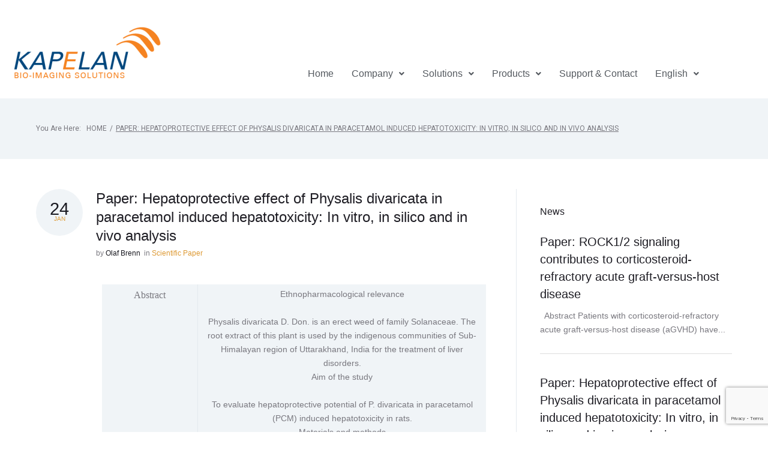

--- FILE ---
content_type: text/html; charset=UTF-8
request_url: https://www.kapelanbio.com/paper-hepatoprotective-effect-of-physalis-divaricata-in-paracetamol-induced-hepatotoxicity-in-vitro-in-silico-and-in-vivo-analysis/
body_size: 29929
content:
<!DOCTYPE html>
<html lang="en-us">
<head>
<meta charset="UTF-8">
<link rel="profile" href="http://gmpg.org/xfn/11">
<link rel="pingback" href="https://www.kapelanbio.com/xmlrpc.php">
<meta name="google-site-verification" content="n7rgSXvcJbmrn4JMWpr3PO09EoRCMqOFptI5xX9-H3A" />

<meta name="viewport" content="width=device-width, initial-scale=1" />
<meta name='robots' content='index, follow, max-image-preview:large, max-snippet:-1, max-video-preview:-1' />
<link rel="alternate" hreflang="en" href="https://www.kapelanbio.com/paper-hepatoprotective-effect-of-physalis-divaricata-in-paracetamol-induced-hepatotoxicity-in-vitro-in-silico-and-in-vivo-analysis/" />
<link rel="alternate" hreflang="de" href="https://www.kapelanbio.com/de/paper-hepatoprotective-effect-of-physalis-divaricata-in-paracetamol-induced-hepatotoxicity-in-vitro-in-silico-and-in-vivo-analysis-2/" />
<link rel="alternate" hreflang="x-default" href="https://www.kapelanbio.com/paper-hepatoprotective-effect-of-physalis-divaricata-in-paracetamol-induced-hepatotoxicity-in-vitro-in-silico-and-in-vivo-analysis/" />

	<!-- This site is optimized with the Yoast SEO plugin v26.6 - https://yoast.com/wordpress/plugins/seo/ -->
	<title>Paper: Hepatoprotective effect of Physalis divaricata in paracetamol induced hepatotoxicity: In vitro, in silico and in vivo analysis - Kapelan Bio-Imaging</title>
	<meta name="description" content="Abstract Ethnopharmacological relevancePhysalis divaricata D. Don. is an erect weed of family Solanaceae. The root extract of this plant is used by the" />
	<link rel="canonical" href="https://www.kapelanbio.com/paper-hepatoprotective-effect-of-physalis-divaricata-in-paracetamol-induced-hepatotoxicity-in-vitro-in-silico-and-in-vivo-analysis/" />
	<meta property="og:locale" content="en_US" />
	<meta property="og:type" content="article" />
	<meta property="og:title" content="Paper: Hepatoprotective effect of Physalis divaricata in paracetamol induced hepatotoxicity: In vitro, in silico and in vivo analysis - Kapelan Bio-Imaging" />
	<meta property="og:description" content="Abstract Ethnopharmacological relevancePhysalis divaricata D. Don. is an erect weed of family Solanaceae. The root extract of this plant is used by the" />
	<meta property="og:url" content="https://www.kapelanbio.com/paper-hepatoprotective-effect-of-physalis-divaricata-in-paracetamol-induced-hepatotoxicity-in-vitro-in-silico-and-in-vivo-analysis/" />
	<meta property="og:site_name" content="Kapelan Bio-Imaging" />
	<meta property="article:publisher" content="https://www.facebook.com/kapelanbio" />
	<meta property="article:published_time" content="2022-01-24T13:32:00+00:00" />
	<meta property="article:modified_time" content="2022-05-17T13:34:52+00:00" />
	<meta name="author" content="Olaf Brenn" />
	<meta name="twitter:card" content="summary_large_image" />
	<meta name="twitter:creator" content="@Kapelanbio" />
	<meta name="twitter:site" content="@Kapelanbio" />
	<meta name="twitter:label1" content="Written by" />
	<meta name="twitter:data1" content="Olaf Brenn" />
	<meta name="twitter:label2" content="Est. reading time" />
	<meta name="twitter:data2" content="2 minutes" />
	<script type="application/ld+json" class="yoast-schema-graph">{"@context":"https://schema.org","@graph":[{"@type":"Article","@id":"https://www.kapelanbio.com/paper-hepatoprotective-effect-of-physalis-divaricata-in-paracetamol-induced-hepatotoxicity-in-vitro-in-silico-and-in-vivo-analysis/#article","isPartOf":{"@id":"https://www.kapelanbio.com/paper-hepatoprotective-effect-of-physalis-divaricata-in-paracetamol-induced-hepatotoxicity-in-vitro-in-silico-and-in-vivo-analysis/"},"author":{"name":"Olaf Brenn","@id":"https://www.kapelanbio.com/#/schema/person/9cdb65a380c1759996af81e840e6d584"},"headline":"Paper: Hepatoprotective effect of Physalis divaricata in paracetamol induced hepatotoxicity: In vitro, in silico and in vivo analysis","datePublished":"2022-01-24T13:32:00+00:00","dateModified":"2022-05-17T13:34:52+00:00","mainEntityOfPage":{"@id":"https://www.kapelanbio.com/paper-hepatoprotective-effect-of-physalis-divaricata-in-paracetamol-induced-hepatotoxicity-in-vitro-in-silico-and-in-vivo-analysis/"},"wordCount":364,"publisher":{"@id":"https://www.kapelanbio.com/#organization"},"articleSection":["Scientific Paper"],"inLanguage":"en-us"},{"@type":"WebPage","@id":"https://www.kapelanbio.com/paper-hepatoprotective-effect-of-physalis-divaricata-in-paracetamol-induced-hepatotoxicity-in-vitro-in-silico-and-in-vivo-analysis/","url":"https://www.kapelanbio.com/paper-hepatoprotective-effect-of-physalis-divaricata-in-paracetamol-induced-hepatotoxicity-in-vitro-in-silico-and-in-vivo-analysis/","name":"Paper: Hepatoprotective effect of Physalis divaricata in paracetamol induced hepatotoxicity: In vitro, in silico and in vivo analysis - Kapelan Bio-Imaging","isPartOf":{"@id":"https://www.kapelanbio.com/#website"},"datePublished":"2022-01-24T13:32:00+00:00","dateModified":"2022-05-17T13:34:52+00:00","description":"Abstract Ethnopharmacological relevancePhysalis divaricata D. Don. is an erect weed of family Solanaceae. The root extract of this plant is used by the","breadcrumb":{"@id":"https://www.kapelanbio.com/paper-hepatoprotective-effect-of-physalis-divaricata-in-paracetamol-induced-hepatotoxicity-in-vitro-in-silico-and-in-vivo-analysis/#breadcrumb"},"inLanguage":"en-us","potentialAction":[{"@type":"ReadAction","target":["https://www.kapelanbio.com/paper-hepatoprotective-effect-of-physalis-divaricata-in-paracetamol-induced-hepatotoxicity-in-vitro-in-silico-and-in-vivo-analysis/"]}]},{"@type":"BreadcrumbList","@id":"https://www.kapelanbio.com/paper-hepatoprotective-effect-of-physalis-divaricata-in-paracetamol-induced-hepatotoxicity-in-vitro-in-silico-and-in-vivo-analysis/#breadcrumb","itemListElement":[{"@type":"ListItem","position":1,"name":"Home","item":"https://www.kapelanbio.com/"},{"@type":"ListItem","position":2,"name":"Paper: Hepatoprotective effect of Physalis divaricata in paracetamol induced hepatotoxicity: In vitro, in silico and in vivo analysis"}]},{"@type":"WebSite","@id":"https://www.kapelanbio.com/#website","url":"https://www.kapelanbio.com/","name":"Kapelan Bio-Imaging","description":"","publisher":{"@id":"https://www.kapelanbio.com/#organization"},"potentialAction":[{"@type":"SearchAction","target":{"@type":"EntryPoint","urlTemplate":"https://www.kapelanbio.com/?s={search_term_string}"},"query-input":{"@type":"PropertyValueSpecification","valueRequired":true,"valueName":"search_term_string"}}],"inLanguage":"en-us"},{"@type":"Organization","@id":"https://www.kapelanbio.com/#organization","name":"Kapelan Bio-Imaging","url":"https://www.kapelanbio.com/","logo":{"@type":"ImageObject","inLanguage":"en-us","@id":"https://www.kapelanbio.com/#/schema/logo/image/","url":"https://www.kapelanbio.com/wp-content/uploads/2018/10/logo-kbi-1.gif","contentUrl":"https://www.kapelanbio.com/wp-content/uploads/2018/10/logo-kbi-1.gif","width":250,"height":97,"caption":"Kapelan Bio-Imaging"},"image":{"@id":"https://www.kapelanbio.com/#/schema/logo/image/"},"sameAs":["https://www.facebook.com/kapelanbio","https://x.com/Kapelanbio","https://www.youtube.com/user/kapelanbioimaging","https://www.linkedin.com/company/kapelanbio/"]},{"@type":"Person","@id":"https://www.kapelanbio.com/#/schema/person/9cdb65a380c1759996af81e840e6d584","name":"Olaf Brenn"}]}</script>
	<!-- / Yoast SEO plugin. -->


<link rel='dns-prefetch' href='//fonts.googleapis.com' />
<link href='https://fonts.gstatic.com' crossorigin rel='preconnect' />
<style id='wp-img-auto-sizes-contain-inline-css' type='text/css'>
img:is([sizes=auto i],[sizes^="auto," i]){contain-intrinsic-size:3000px 1500px}
/*# sourceURL=wp-img-auto-sizes-contain-inline-css */
</style>
<style id='classic-theme-styles-inline-css' type='text/css'>
/*! This file is auto-generated */
.wp-block-button__link{color:#fff;background-color:#32373c;border-radius:9999px;box-shadow:none;text-decoration:none;padding:calc(.667em + 2px) calc(1.333em + 2px);font-size:1.125em}.wp-block-file__button{background:#32373c;color:#fff;text-decoration:none}
/*# sourceURL=/wp-includes/css/classic-themes.min.css */
</style>
<link rel='stylesheet' id='wp-components-css' href='https://www.kapelanbio.com/wp-includes/css/dist/components/style.min.css?ver=6.9' type='text/css' media='all' />
<link rel='stylesheet' id='wp-preferences-css' href='https://www.kapelanbio.com/wp-includes/css/dist/preferences/style.min.css?ver=6.9' type='text/css' media='all' />
<link rel='stylesheet' id='wp-block-editor-css' href='https://www.kapelanbio.com/wp-includes/css/dist/block-editor/style.min.css?ver=6.9' type='text/css' media='all' />
<link rel='stylesheet' id='popup-maker-block-library-style-css' href='https://www.kapelanbio.com/wp-content/plugins/popup-maker/dist/packages/block-library-style.css?ver=dbea705cfafe089d65f1' type='text/css' media='all' />
<style id='global-styles-inline-css' type='text/css'>
:root{--wp--preset--aspect-ratio--square: 1;--wp--preset--aspect-ratio--4-3: 4/3;--wp--preset--aspect-ratio--3-4: 3/4;--wp--preset--aspect-ratio--3-2: 3/2;--wp--preset--aspect-ratio--2-3: 2/3;--wp--preset--aspect-ratio--16-9: 16/9;--wp--preset--aspect-ratio--9-16: 9/16;--wp--preset--color--black: #000000;--wp--preset--color--cyan-bluish-gray: #abb8c3;--wp--preset--color--white: #ffffff;--wp--preset--color--pale-pink: #f78da7;--wp--preset--color--vivid-red: #cf2e2e;--wp--preset--color--luminous-vivid-orange: #ff6900;--wp--preset--color--luminous-vivid-amber: #fcb900;--wp--preset--color--light-green-cyan: #7bdcb5;--wp--preset--color--vivid-green-cyan: #00d084;--wp--preset--color--pale-cyan-blue: #8ed1fc;--wp--preset--color--vivid-cyan-blue: #0693e3;--wp--preset--color--vivid-purple: #9b51e0;--wp--preset--gradient--vivid-cyan-blue-to-vivid-purple: linear-gradient(135deg,rgb(6,147,227) 0%,rgb(155,81,224) 100%);--wp--preset--gradient--light-green-cyan-to-vivid-green-cyan: linear-gradient(135deg,rgb(122,220,180) 0%,rgb(0,208,130) 100%);--wp--preset--gradient--luminous-vivid-amber-to-luminous-vivid-orange: linear-gradient(135deg,rgb(252,185,0) 0%,rgb(255,105,0) 100%);--wp--preset--gradient--luminous-vivid-orange-to-vivid-red: linear-gradient(135deg,rgb(255,105,0) 0%,rgb(207,46,46) 100%);--wp--preset--gradient--very-light-gray-to-cyan-bluish-gray: linear-gradient(135deg,rgb(238,238,238) 0%,rgb(169,184,195) 100%);--wp--preset--gradient--cool-to-warm-spectrum: linear-gradient(135deg,rgb(74,234,220) 0%,rgb(151,120,209) 20%,rgb(207,42,186) 40%,rgb(238,44,130) 60%,rgb(251,105,98) 80%,rgb(254,248,76) 100%);--wp--preset--gradient--blush-light-purple: linear-gradient(135deg,rgb(255,206,236) 0%,rgb(152,150,240) 100%);--wp--preset--gradient--blush-bordeaux: linear-gradient(135deg,rgb(254,205,165) 0%,rgb(254,45,45) 50%,rgb(107,0,62) 100%);--wp--preset--gradient--luminous-dusk: linear-gradient(135deg,rgb(255,203,112) 0%,rgb(199,81,192) 50%,rgb(65,88,208) 100%);--wp--preset--gradient--pale-ocean: linear-gradient(135deg,rgb(255,245,203) 0%,rgb(182,227,212) 50%,rgb(51,167,181) 100%);--wp--preset--gradient--electric-grass: linear-gradient(135deg,rgb(202,248,128) 0%,rgb(113,206,126) 100%);--wp--preset--gradient--midnight: linear-gradient(135deg,rgb(2,3,129) 0%,rgb(40,116,252) 100%);--wp--preset--font-size--small: 13px;--wp--preset--font-size--medium: 20px;--wp--preset--font-size--large: 36px;--wp--preset--font-size--x-large: 42px;--wp--preset--spacing--20: 0.44rem;--wp--preset--spacing--30: 0.67rem;--wp--preset--spacing--40: 1rem;--wp--preset--spacing--50: 1.5rem;--wp--preset--spacing--60: 2.25rem;--wp--preset--spacing--70: 3.38rem;--wp--preset--spacing--80: 5.06rem;--wp--preset--shadow--natural: 6px 6px 9px rgba(0, 0, 0, 0.2);--wp--preset--shadow--deep: 12px 12px 50px rgba(0, 0, 0, 0.4);--wp--preset--shadow--sharp: 6px 6px 0px rgba(0, 0, 0, 0.2);--wp--preset--shadow--outlined: 6px 6px 0px -3px rgb(255, 255, 255), 6px 6px rgb(0, 0, 0);--wp--preset--shadow--crisp: 6px 6px 0px rgb(0, 0, 0);}:where(.is-layout-flex){gap: 0.5em;}:where(.is-layout-grid){gap: 0.5em;}body .is-layout-flex{display: flex;}.is-layout-flex{flex-wrap: wrap;align-items: center;}.is-layout-flex > :is(*, div){margin: 0;}body .is-layout-grid{display: grid;}.is-layout-grid > :is(*, div){margin: 0;}:where(.wp-block-columns.is-layout-flex){gap: 2em;}:where(.wp-block-columns.is-layout-grid){gap: 2em;}:where(.wp-block-post-template.is-layout-flex){gap: 1.25em;}:where(.wp-block-post-template.is-layout-grid){gap: 1.25em;}.has-black-color{color: var(--wp--preset--color--black) !important;}.has-cyan-bluish-gray-color{color: var(--wp--preset--color--cyan-bluish-gray) !important;}.has-white-color{color: var(--wp--preset--color--white) !important;}.has-pale-pink-color{color: var(--wp--preset--color--pale-pink) !important;}.has-vivid-red-color{color: var(--wp--preset--color--vivid-red) !important;}.has-luminous-vivid-orange-color{color: var(--wp--preset--color--luminous-vivid-orange) !important;}.has-luminous-vivid-amber-color{color: var(--wp--preset--color--luminous-vivid-amber) !important;}.has-light-green-cyan-color{color: var(--wp--preset--color--light-green-cyan) !important;}.has-vivid-green-cyan-color{color: var(--wp--preset--color--vivid-green-cyan) !important;}.has-pale-cyan-blue-color{color: var(--wp--preset--color--pale-cyan-blue) !important;}.has-vivid-cyan-blue-color{color: var(--wp--preset--color--vivid-cyan-blue) !important;}.has-vivid-purple-color{color: var(--wp--preset--color--vivid-purple) !important;}.has-black-background-color{background-color: var(--wp--preset--color--black) !important;}.has-cyan-bluish-gray-background-color{background-color: var(--wp--preset--color--cyan-bluish-gray) !important;}.has-white-background-color{background-color: var(--wp--preset--color--white) !important;}.has-pale-pink-background-color{background-color: var(--wp--preset--color--pale-pink) !important;}.has-vivid-red-background-color{background-color: var(--wp--preset--color--vivid-red) !important;}.has-luminous-vivid-orange-background-color{background-color: var(--wp--preset--color--luminous-vivid-orange) !important;}.has-luminous-vivid-amber-background-color{background-color: var(--wp--preset--color--luminous-vivid-amber) !important;}.has-light-green-cyan-background-color{background-color: var(--wp--preset--color--light-green-cyan) !important;}.has-vivid-green-cyan-background-color{background-color: var(--wp--preset--color--vivid-green-cyan) !important;}.has-pale-cyan-blue-background-color{background-color: var(--wp--preset--color--pale-cyan-blue) !important;}.has-vivid-cyan-blue-background-color{background-color: var(--wp--preset--color--vivid-cyan-blue) !important;}.has-vivid-purple-background-color{background-color: var(--wp--preset--color--vivid-purple) !important;}.has-black-border-color{border-color: var(--wp--preset--color--black) !important;}.has-cyan-bluish-gray-border-color{border-color: var(--wp--preset--color--cyan-bluish-gray) !important;}.has-white-border-color{border-color: var(--wp--preset--color--white) !important;}.has-pale-pink-border-color{border-color: var(--wp--preset--color--pale-pink) !important;}.has-vivid-red-border-color{border-color: var(--wp--preset--color--vivid-red) !important;}.has-luminous-vivid-orange-border-color{border-color: var(--wp--preset--color--luminous-vivid-orange) !important;}.has-luminous-vivid-amber-border-color{border-color: var(--wp--preset--color--luminous-vivid-amber) !important;}.has-light-green-cyan-border-color{border-color: var(--wp--preset--color--light-green-cyan) !important;}.has-vivid-green-cyan-border-color{border-color: var(--wp--preset--color--vivid-green-cyan) !important;}.has-pale-cyan-blue-border-color{border-color: var(--wp--preset--color--pale-cyan-blue) !important;}.has-vivid-cyan-blue-border-color{border-color: var(--wp--preset--color--vivid-cyan-blue) !important;}.has-vivid-purple-border-color{border-color: var(--wp--preset--color--vivid-purple) !important;}.has-vivid-cyan-blue-to-vivid-purple-gradient-background{background: var(--wp--preset--gradient--vivid-cyan-blue-to-vivid-purple) !important;}.has-light-green-cyan-to-vivid-green-cyan-gradient-background{background: var(--wp--preset--gradient--light-green-cyan-to-vivid-green-cyan) !important;}.has-luminous-vivid-amber-to-luminous-vivid-orange-gradient-background{background: var(--wp--preset--gradient--luminous-vivid-amber-to-luminous-vivid-orange) !important;}.has-luminous-vivid-orange-to-vivid-red-gradient-background{background: var(--wp--preset--gradient--luminous-vivid-orange-to-vivid-red) !important;}.has-very-light-gray-to-cyan-bluish-gray-gradient-background{background: var(--wp--preset--gradient--very-light-gray-to-cyan-bluish-gray) !important;}.has-cool-to-warm-spectrum-gradient-background{background: var(--wp--preset--gradient--cool-to-warm-spectrum) !important;}.has-blush-light-purple-gradient-background{background: var(--wp--preset--gradient--blush-light-purple) !important;}.has-blush-bordeaux-gradient-background{background: var(--wp--preset--gradient--blush-bordeaux) !important;}.has-luminous-dusk-gradient-background{background: var(--wp--preset--gradient--luminous-dusk) !important;}.has-pale-ocean-gradient-background{background: var(--wp--preset--gradient--pale-ocean) !important;}.has-electric-grass-gradient-background{background: var(--wp--preset--gradient--electric-grass) !important;}.has-midnight-gradient-background{background: var(--wp--preset--gradient--midnight) !important;}.has-small-font-size{font-size: var(--wp--preset--font-size--small) !important;}.has-medium-font-size{font-size: var(--wp--preset--font-size--medium) !important;}.has-large-font-size{font-size: var(--wp--preset--font-size--large) !important;}.has-x-large-font-size{font-size: var(--wp--preset--font-size--x-large) !important;}
:where(.wp-block-post-template.is-layout-flex){gap: 1.25em;}:where(.wp-block-post-template.is-layout-grid){gap: 1.25em;}
:where(.wp-block-term-template.is-layout-flex){gap: 1.25em;}:where(.wp-block-term-template.is-layout-grid){gap: 1.25em;}
:where(.wp-block-columns.is-layout-flex){gap: 2em;}:where(.wp-block-columns.is-layout-grid){gap: 2em;}
:root :where(.wp-block-pullquote){font-size: 1.5em;line-height: 1.6;}
/*# sourceURL=global-styles-inline-css */
</style>
<link rel='stylesheet' id='wpdm-fonticon-css' href='https://www.kapelanbio.com/wp-content/plugins/download-manager/assets/wpdm-iconfont/css/wpdm-icons.css?ver=6.9' type='text/css' media='all' />
<link rel='stylesheet' id='wpdm-front-css' href='https://www.kapelanbio.com/wp-content/plugins/download-manager/assets/css/front.min.css?ver=6.9' type='text/css' media='all' />
<link rel='stylesheet' id='functionality-for-pm-theme-css' href='https://www.kapelanbio.com/wp-content/plugins/popup-manager/public/css/pm-functionality-public.css?ver=1.0.0' type='text/css' media='all' />
<link rel='stylesheet' id='pm-animate-css' href='https://www.kapelanbio.com/wp-content/plugins/popup-manager/public/css/animate.css?ver=1.0.0' type='text/css' media='all' />
<link rel='stylesheet' id='public-googleFonts-css' href='//fonts.googleapis.com/css?family=Source+Sans+Pro%3A300%2C400%2C700%2C900&#038;subset=latin&#038;ver=6.9' type='text/css' media='all' />
<link rel='stylesheet' id='contact-form-7-css' href='https://www.kapelanbio.com/wp-content/plugins/contact-form-7/includes/css/styles.css?ver=6.1.4' type='text/css' media='all' />
<link rel='stylesheet' id='wpcf7-redirect-script-frontend-css' href='https://www.kapelanbio.com/wp-content/plugins/wpcf7-redirect/build/assets/frontend-script.css?ver=2c532d7e2be36f6af233' type='text/css' media='all' />
<link rel='stylesheet' id='wpml-legacy-horizontal-list-0-css' href='https://www.kapelanbio.com/wp-content/plugins/sitepress-multilingual-cms/templates/language-switchers/legacy-list-horizontal/style.min.css?ver=1' type='text/css' media='all' />
<link rel='stylesheet' id='wpml-legacy-vertical-list-0-css' href='https://www.kapelanbio.com/wp-content/plugins/sitepress-multilingual-cms/templates/language-switchers/legacy-list-vertical/style.min.css?ver=1' type='text/css' media='all' />
<style id='wpml-legacy-vertical-list-0-inline-css' type='text/css'>
.wpml-ls-statics-footer a, .wpml-ls-statics-footer .wpml-ls-sub-menu a, .wpml-ls-statics-footer .wpml-ls-sub-menu a:link, .wpml-ls-statics-footer li:not(.wpml-ls-current-language) .wpml-ls-link, .wpml-ls-statics-footer li:not(.wpml-ls-current-language) .wpml-ls-link:link {color:#444444;background-color:#ffffff;}.wpml-ls-statics-footer .wpml-ls-sub-menu a:hover,.wpml-ls-statics-footer .wpml-ls-sub-menu a:focus, .wpml-ls-statics-footer .wpml-ls-sub-menu a:link:hover, .wpml-ls-statics-footer .wpml-ls-sub-menu a:link:focus {color:#000000;background-color:#eeeeee;}.wpml-ls-statics-footer .wpml-ls-current-language > a {color:#444444;background-color:#ffffff;}.wpml-ls-statics-footer .wpml-ls-current-language:hover>a, .wpml-ls-statics-footer .wpml-ls-current-language>a:focus {color:#000000;background-color:#eeeeee;}
/*# sourceURL=wpml-legacy-vertical-list-0-inline-css */
</style>
<link rel='stylesheet' id='wpml-menu-item-0-css' href='https://www.kapelanbio.com/wp-content/plugins/sitepress-multilingual-cms/templates/language-switchers/menu-item/style.min.css?ver=1' type='text/css' media='all' />
<link rel='stylesheet' id='cms-navigation-style-base-css' href='https://www.kapelanbio.com/wp-content/plugins/wpml-cms-nav/res/css/cms-navigation-base.css?ver=1.5.6' type='text/css' media='screen' />
<link rel='stylesheet' id='cms-navigation-style-css' href='https://www.kapelanbio.com/wp-content/plugins/wpml-cms-nav/res/css/cms-navigation.css?ver=1.5.6' type='text/css' media='screen' />
<link rel='stylesheet' id='font-awesome-css' href='https://www.kapelanbio.com/wp-content/plugins/elementor/assets/lib/font-awesome/css/font-awesome.min.css?ver=4.7.0' type='text/css' media='all' />
<link rel='stylesheet' id='iconsmind-css' href='https://www.kapelanbio.com/wp-content/themes/Irozo-2/assets/lib/iconsmind/iconsmind.min.css?ver=1.0.0' type='text/css' media='all' />
<link rel='stylesheet' id='magnific-popup-css' href='https://www.kapelanbio.com/wp-content/themes/Irozo-2/assets/lib/magnific-popup/magnific-popup.min.css?ver=1.1.0' type='text/css' media='all' />
<link rel='stylesheet' id='jquery-swiper-css' href='https://www.kapelanbio.com/wp-content/themes/Irozo-2/assets/lib/swiper/swiper.min.css?ver=4.3.3' type='text/css' media='all' />
<link rel='stylesheet' id='irozo-theme-style-css' href='https://www.kapelanbio.com/wp-content/themes/Irozo-2/style.css?ver=2.0.1' type='text/css' media='all' />
<style id='irozo-theme-style-inline-css' type='text/css'>
/* #Typography */body {font-style: normal;font-weight: 400;font-size: 14px;line-height: 1.643;font-family: Arial, Helvetica, sans-serif;letter-spacing: 0px;text-align: left;color: #79787f;text-transform: none;}h1,.h1-style {font-style: normal;font-weight: 500;font-size: 22px;line-height: 1.19;font-family: Arial, Helvetica, sans-serif;letter-spacing: 0px;text-align: inherit;color: #1e1d24;text-transform: none;}h2,.h2-style {font-style: normal;font-weight: 500;font-size: 18px;line-height: 1.3;font-family: Arial, Helvetica, sans-serif;letter-spacing: 0px;text-align: inherit;color: #1e1d24;text-transform: none;}h3,.h3-style {font-style: normal;font-weight: 500;font-size: 18px;line-height: 1.313;font-family: Arial, Helvetica, sans-serif;letter-spacing: 0px;text-align: inherit;color: #1e1d24;text-transform: none;}h4,.h4-style {font-style: normal;font-weight: 500;font-size: 20px;line-height: 1.45;font-family: Arial, Helvetica, sans-serif;letter-spacing: 0px;text-align: inherit;color: #1e1d24;text-transform: none;}h5,.h5-style {font-style: normal;font-weight: 500;font-size: 16px;line-height: 1.44;font-family: Arial, Helvetica, sans-serif;letter-spacing: 0px;text-align: inherit;color: #1e1d24;text-transform: none;}h6,.h6-style {font-style: normal;font-weight: 500;font-size: 12px;line-height: 1.44;font-family: Arial, Helvetica, sans-serif;letter-spacing: 0px;text-align: inherit;color: #1e1d24;text-transform: none;}@media (min-width: 1200px) {h1,.h1-style { font-size: 36px; }h2,.h2-style { font-size: 30px; }h3,.h3-style { font-size: 24px; }}a,h1 a:hover,h2 a:hover,h3 a:hover,h4 a:hover,h5 a:hover,h6 a:hover { color: #1a1a21; }a:hover { color: #dd9933; }/* #Blockquote */blockquote {font-style: normal;font-weight: 500;font-size: 20px;line-height: 1.45;font-family: Arial, Helvetica, sans-serif;color: #fc5a0a;background-color: #f0f4f7;}.invert blockquote {color: /* Variable not found */;}blockquote:before {background-color: #fc5a0a;}blockquote cite {font-style: normal;font-weight: 400;font-size: 14px;line-height: 1.643;font-family: Arial, Helvetica, sans-serif;letter-spacing: 0em;}blockquote cite,blockquote cite a {color: #dd9933;}cite span:not(.tm-testi__item-name) {font-style: normal;font-weight: 400;font-family: Arial, Helvetica, sans-serif;text-transform: none;}cite:before {top: calc((1.44*12px)/2);}/* #Invert Color Scheme */.invert, .invert h1, .invert h2, .invert h3, .invert h4, .invert h5, .invert h6 {color: #ffffff;}/* List Styles */.entry-content ul:not([class]) > li:before,.comment-content ul:not([class]) > li:before{background-color: #1a1a21;}/* Table Styles */.hentry table:not([class]) tbody tr:nth-child(odd) {background-color: #f0f4f7;}.hentry table:not([class]) tbody tr th {color: #dd9933;}.hentry table:not([class]) th + td,.hentry table:not([class]) td + td,.hentry table:not([class]) th + th,.hentry table:not([class]) td + th {border-color: #e3e9ee;}/* #Header */.site-header__wrap {background-color: #ffffff;background-repeat: no-repeat;background-position: center top;background-attachment: scroll;;}/* ##Top Panel */.top-panel {color: #1e1d24;background-color: #ffffff;}/* #Main Menu */.main-navigation {font-style: normal;font-weight: 400;font-size: 14px;font-family: Arial, Helvetica, sans-serif;}.main-navigation .menu > li > a{text-transform: uppercase;line-height: 2;color: #dd9933;letter-spacing: 0.1px;}.main-navigation a{color: #1e1d24;}.menu-item-has-children:before,.menu-item-has-children:after {background-color: #79787f;}.main-navigation a:hover,.main-navigation ul.menu > li > a:hover,.main-navigation ul.menu > li.current-page-ancestor > a,.main-navigation .current_page_item>a,.main-navigation .current-menu-item>a,.main-navigation .current_page_ancestor>a,.main-navigation .current-menu-ancestor>a {color: #1a1a21;}/* Main Sub Menu */.main-navigation .sub-menu a {color: #79787f;}.main-navigation .sub-menu a:hover,.main-navigation .sub-menu li.current_page_item > a,.main-navigation .sub-menu li.current_page_ancestor > a,.main-navigation .sub-menu li.current-menu-item > a,.main-navigation .sub-menu li.current-menu-ancestor > a {color: #1a1a21;}.main-navigation .sub-menu > li > a:before{background-color: #1a1a21;}/* #Mobile Menu */.mobile-menu-toggle-button {color: #ffffff;background-color: #fc5a0a;}/* #Social */.social-list a {color: #1e1d24;}.social-list a:hover {color: #fc5a0a;}/* #Share btns */.share-btns__link svg {fill: #1a1a21;}.share-btns__link:hover svg {fill: #ffffff;}.share-btns__link:hover {color: #ffffff;}.share-btns__link:hover:before {background-color: #dd9933;}/* #Breadcrumbs */.breadcrumbs {background-color: #f0f4f7;background-repeat: no-repeat;background-attachment: scroll;background-size: cover;background-image: url(http://%s/assets/images/breadcrumbs_bg.jpg);background-position: center;padding-top: 15px;padding-bottom: 15px;}@media (min-width: 768px) {.breadcrumbs {padding-top: 20px;padding-bottom: 20px;}}@media (min-width: 1200px) {.breadcrumbs {padding-top: 34px;padding-bottom: 34px;}}.breadcrumbs_content {font-style: normal;font-weight: 400;font-size: 12px;line-height: 1.75;font-family: Roboto, sans-serif;letter-spacing: 0em;text-transform: none;}.invert.breadcrumbs {color: #ffffff;}.breadcrumbs_browse,.breadcrumbs_item,.breadcrumbs_item a {color: #79787f;}.invert.breadcrumbs .breadcrumbs_item a:hover {border-bottom-color: #ffffff;color: #ffffff;text-decoration: underline;}/* #Post navigation */.post-navigation i {color: #1e1d24;}.post-navigation .nav-links a:hover .post-title,.post-navigation .nav-links a:hover .nav-text {color: #1a1a21;}.post-navigation .nav-links a:hover i {color: #dd9933;}/* #Pagination */.comment-navigation,.posts-navigation,.post-navigation {border-color: #e3e9ee;}.comment-navigation a,.post-navigation a {color: #ffffff;background-color: #fc5a0a;}.posts-navigation a {color: #fc5a0a;}.posts-navigation path {fill: #fc5a0a;}.post-navigation a:hover{background-color: #fc5a0a;}.post-navigation a path{fill: #ffffff;}/* Blog Posts Pagination */.pagination{border-color: #e3e9ee;}.pagination .page-numbers,.pagination .page-numbers.dots:hover{color: #79787f;border-color: #e3e9ee;}.pagination .page-numbers:hover,.pagination .page-numbers.current{color: #ffffff;background-color: #fc5a0a;border-color: #fc5a0a;}.pagination .nav-links .next.page-numbers,.pagination .nav-links .prev.page-numbers{color: #1a1a21;font-family: Arial, Helvetica, sans-serif;font-style: normal;font-weight: 500;font-size: 9px;letter-spacing: 0em;}.pagination .nav-links .next.page-numbers:hover,.pagination .nav-links .prev.page-numbers:hover{color: #1e1d24;}.pagination .nav-links path{fill: #fc5a0a;}.pagination .nav-links .next.page-numbers:hover path,.pagination .nav-links .prev.page-numbers:hover path{fill: #1e1d24;}.entry-content .page-links a.post-page-numbers{color: #79787f;}.entry-content .page-links .post-page-numbers.current,.entry-content .page-links a.post-page-numbers:hover{font-weight: bold;color: #1a1a21;}/* #Button Appearance Styles */.btn,.btn-text-icon,.comment-navigation a,.post-navigation .nav-links a{font-family: Arial, Helvetica, sans-serif;text-transform: uppercase;font-style: normal;font-weight: 500;font-size: 12px;line-height: 2;letter-spacing: 0.5px;}.btn-link,.link,.elementor-widget .elementor-button,.cherry-projects-wrapper .projects-ajax-button-wrapper .projects-ajax-button span,a.button,form button,form input[type='button'],form input[type='reset'],form input[type='submit'] {font-family: Arial, Helvetica, sans-serif;}.btn,.btn-primary,.invert .btn-primary,.elementor-widget .elementor-button,.cherry-projects-wrapper .projects-ajax-button-wrapper .projects-ajax-button span,.tm-pg_front_gallery .load-more-button .btn,form button,form input[type='button'],form input[type='submit']{color: #ffffff;background-color: #fc5a0a;}.btn:hover,.btn-primary:hover,.invert .btn-primary:hover,.btn-primary.processing,.invert .btn-primary.processing,.elementor-widget .elementor-button:hover,.cherry-projects-wrapper .projects-ajax-button-wrapper .projects-ajax-button span:hover,.tm-pg_front_gallery .load-more-button .btn:hover,.post-navigation .nav-links a:hover,form button:hover,form input[type='button']:hover,form input[type='submit']:hover{color: #ffffff;background-color: rgb(227,65,0);}.btn-primary path{fill: #ffffff;}.btn-primary:hover path{fill: #ffffff;}.btn-secondary,.invert .btn-secondary,form input[type="reset"]{color: #ffffff;background-color: /* Variable not found */;border-color: /* Variable not found */;}.btn-secondary:hover,.invert .btn-secondary:hover,.btn-secondary.processing,.invert .btn-secondary.processing,form input[type="reset"]:hover {color: #ffffff;background-color: #fc5a0a;border-color: #fc5a0a;}.btn-primary-transparent{color: /* Variable not found */;}.invert .btn-primary-transparent{color: #ffffff;border-color: #ffffff;}.btn-primary-transparent:hover,.invert .btn-primary-transparent:hover,.btn-primary-transparent.processing,.invert .btn-primary-transparent.processing{color: #ffffff;background-color: #fc5a0a;border-color: #fc5a0a;}.btn-grey,.invert .btn-grey {color: /* Variable not found */;background-color: #f7f7f7;border-color: #f7f7f7;}.btn-grey:hover,.invert .btn-grey:hover,.btn-grey.processing,.invert .btn-grey.processing{color: /* Variable not found */;background-color: rgb(222,222,222);border-color: rgb(222,222,222);}/* #ToTop button */#toTop {color: #ffffff;background-color: #fc5a0a;}#toTop path{fill: #ffffff;}#toTop:hover{background-color: rgb(227,65,0);}input,select,textarea {font-style: normal;font-weight: 400;font-family: Arial, Helvetica, sans-serif;color: #79787f;border-color: #e3e9ee;}/* #Comment, Contact, Password Forms */.comment-form .submit,.wpcf7-submit,.post-password-form label + input {font-style: normal;font-weight: 500;font-size: 12px;line-height: 2;font-family: Arial, Helvetica, sans-serif;letter-spacing: 0.5px;color: #ffffff;background-color: #fc5a0a;}.comment-form .submit:hover,.wpcf7-submit:hover{color: #ffffff;background-color: #fc5a0a;}.post-password-form label + input:hover {color: #ffffff;background-color: rgb(227,65,0);}.comment-reply-title {font-style: normal;font-weight: 500;font-size: 16px;line-height: 1.44;font-family: Arial, Helvetica, sans-serif;letter-spacing: 0px;color: #1e1d24;}/* #Comment Reply Link */#cancel-comment-reply-link {color: #1e1d24;}#cancel-comment-reply-link:hover {color: #dd9933;}/* #Comment item */.comment-body .fn {font-style: normal;font-weight: 500;line-height: 1.44;font-family: Arial, Helvetica, sans-serif;letter-spacing: 0px;color: #1a1a21;}.comment-date__time, .comment-date__link {color: #79787f;}.comment-date__time:hover,.comment-date__link:hover {color: #1a1a21;}.logged-in-as a {color: #1a1a21;}.logged-in-as a:hover {color: #dd9933;}/* #Input Placeholders *//* ::-webkit-input-placeholder { color: #79787f; }::-moz-placeholder{ color: #79787f; }:-moz-placeholder{ color: #79787f; }:-ms-input-placeholder{ color: #79787f; } */input:focus,select:focus,textarea:focus {border-color: #e3e9ee;color: #dd9933;box-shadow: inset 0 0 0 1px #e3e9ee;}/* #WPCF7 */.wpcf7 input[type='text'],.wpcf7 input[type='email'],.wpcf7 input[type='url'],.wpcf7 input[type='password'],.wpcf7 input[type='search'],.wpcf7 input[type='tel'],.wpcf7 textarea {border-bottom-color: rgb(189,189,189);}.wpcf7 input[type='text']:focus,.wpcf7 input[type='email']:focus,.wpcf7 input[type='url']:focus,.wpcf7 input[type='password']:focus,.wpcf7 input[type='search']:focus,.wpcf7 input[type='tel']:focus,.wpcf7 textarea:focus {border-bottom-color: #fc5a0a;}/* #Entry Meta */.posted-on,.cat-links,.byline,.tags-links,.byline a:hover{color: #79787f;}.tags-links a,.cat-links a{color: #dd9933;}.tags-links a:hover,.cat-links a:hover {color: #1a1a21;}.comments-button {color: #1e1d24;}.comments-button:hover {color: #ffffff;background-color: #fc5a0a;}.btn-style .post-categories a {color: #ffffff;background-color: #fc5a0a;}.btn-style .post-categories a:hover {color: #ffffff;background-color: rgb(255,128,48);}.sticky-label {color: #ffffff;background-color: #fc5a0a;}.sticky-label path{fill: #ffffff;}/* #Entry Meta */.entry-meta,.btn-style .post-categories a {font-style: normal;font-weight: 400;font-size: 12px;line-height: 1,75;font-family: Arial, Helvetica, sans-serif;letter-spacing: 0em;text-transform: none;}.btn-style .post-categories a {color: #1a1a21;}.entry-meta .icon-svg {color: #ffffff;}.entry-meta .comments-link{color: #dd9933;}.entry-meta .comments-link:hover{color: #1a1a21;}.entry-meta .comments-link .icon-svg path {fill: rgb(172,171,178);}.btn-style .post-categories a {color: #ffffff;}.post__date-circle .posted-on{background-color: #f0f4f7;}.post__date-circle .posted-on:hover{background-color: #fc5a0a;}.post__date-circle .post__date-day {font-style: normal;line-height: 1.313;font-family: Arial, Helvetica, sans-serif;letter-spacing: 0em;color: #1a1a21;}.post__date-circle .post__date-month {font-style: normal;font-weight: 500;font-size: 10px;line-height: 1.44;font-family: Arial, Helvetica, sans-serif;letter-spacing: 0em;color: #dd9933;}.post__date-circle .posted-on:hover .post__date-day,.post__date-circle .posted-on:hover .post__date-month{color: #ffffff;}/* Posts List Item Invert */.invert-hover.has-post-thumbnail:hover,.invert-hover.has-post-thumbnail:hover .posted-on,.invert-hover.has-post-thumbnail:hover .cat-links,.invert-hover.has-post-thumbnail:hover .byline,.invert-hover.has-post-thumbnail:hover .tags-links,.invert-hover.has-post-thumbnail:hover .entry-meta,.invert-hover.has-post-thumbnail:hover a,.invert-hover.has-post-thumbnail:hover .btn-icon,.invert-item.has-post-thumbnail,.invert-item.has-post-thumbnail .posted-on,.invert-item.has-post-thumbnail .cat-links,.invert-item.has-post-thumbnail .byline,.invert-item.has-post-thumbnail .tags-links,.invert-item.has-post-thumbnail .entry-meta .comments-link,.invert-item.has-post-thumbnail .entry-meta,.invert-item.has-post-thumbnail a,.invert-item.has-post-thumbnail .btn:hover,.invert-item.has-post-thumbnail .btn-style .post-categories a:hover,.invert,.invert .entry-title,.invert a,.invert .byline,.invert .posted-on,.invert .cat-links,.invert .tags-links {color: #ffffff;}.invert-hover.has-post-thumbnail:hover a:hover,.invert-hover.has-post-thumbnail:hover .btn-icon:hover,.invert-item.has-post-thumbnail a:hover,.invert a:hover {color: #dd9933;}.invert-hover.has-post-thumbnail .btn,.invert-item.has-post-thumbnail .comments-button,.posts-list--default.list-style-v10 .invert.default-item .comments-button{color: #ffffff;background-color: #fc5a0a;}.invert-hover.has-post-thumbnail .btn:hover,.invert-item.has-post-thumbnail .comments-button:hover,.posts-list--default.list-style-v10 .invert.default-item .comments-button:hover {color: #1a1a21;background-color: #ffffff;}/* Default Posts List */.entry-title a:hover {color: #1a1a21;}.list-style-v8 .comments-link {color: #1e1d24;}.list-style-v8 .comments-link:hover {color: #dd9933;}/* Creative Posts List */.creative-item .entry-title a:hover {color: #1a1a21;}.list-style-default .creative-item a,.creative-item .btn-icon {color: #1e1d24;}.list-style-default .creative-item a:hover,.creative-item .btn-icon:hover {color: #1a1a21;}.list-style-default .creative-item .btn,.list-style-default .creative-item .btn:hover,.list-style-default .creative-item .comments-button:hover {color: #ffffff;}.creative-item__title-first-letter {font-style: normal;font-weight: 500;font-family: Arial, Helvetica, sans-serif;color: #1e1d24;}.posts-list--creative.list-style-v10 .creative-item:before {background-color: #fc5a0a;box-shadow: 0px 0px 0px 8px rgba(252,90,10,0.25);}.posts-list--creative.list-style-v10 .creative-item__post-date {font-style: normal;font-weight: 500;font-size: 20px;line-height: 1.45;font-family: Arial, Helvetica, sans-serif;letter-spacing: 0px;color: #1a1a21;}.posts-list--creative.list-style-v10 .creative-item__post-date a {color: #1a1a21;}.posts-list--creative.list-style-v10 .creative-item__post-date a:hover {color: #dd9933;}/* Creative Posts List style-v2 */.list-style-v2 .creative-item .entry-title,.list-style-v9 .creative-item .entry-title {font-style: normal;font-weight: 500;font-size: 20px;line-height: 1.45;font-family: Arial, Helvetica, sans-serif;letter-spacing: 0px;}/* Image Post Format */.post_format-post-format-image .post-thumbnail__link:before{background-color: #ffffff;}/* Gallery Post Format */.post_format-post-format-gallery .swiper-button-prev,.post_format-post-format-gallery .swiper-button-next {color: #1e1d24;}.post_format-post-format-gallery .swiper-button-prev:hover,.post_format-post-format-gallery .swiper-button-next:hover {color: #dd9933;}/* Link Post Format */.post_format-post-format-quote .post-format-quote {color: #ffffff;background-color: #fc5a0a;}.post_format-post-format-quote .post-format-quote:before {color: #fc5a0a;background-color: #ffffff;}/* Post Author */.post-author__title a:hover {color: #dd9933;}.invert .post-author__title a {color: #ffffff;}.invert .post-author__title a:hover {opacity: 0.7;}/* Single Post */.single-post .post-author-bio,.single-post .post-navigation,.single-post .related-posts,.single-post .comments-area,.single-post .comment-respond{border-color: #e3e9ee;}.post-template-single-layout-9 .cat-links a,.post-template-single-layout-9 .comments-link,.post-template-single-layout-9 .post-author-bio .post-author__title {color: #dd9933;}.post-template-single-layout-9 .cat-links a:hover,.post-template-single-layout-9 .comments-link:hover,.post-template-single-layout-9 .post-author-bio .post-author__title a:hover {color: #1a1a21;}.single-header-3 .post-author .byline,.single-header-4 .post-author .byline,.single-header-5 .post-author .byline {font-style: normal;font-weight: 500;font-size: 20px;line-height: 1.44;font-family: Arial, Helvetica, sans-serif;letter-spacing: 0px;}.single-header-4.invert .entry-meta .comments-link,.single-header-5.invert .entry-meta .comments-link,.single-header-7.invert .entry-meta .comments-link,.single-header-8.invert .entry-meta .comments-link{color: #ffffff;}.single-header-3.invert .post-author__content a:hover,.single-header-4.invert .post-author a:hover,.single-header-4.invert .entry-meta a:hover,.single-header-5.invert .comments-link:hover,.single-header-8.invert .entry-meta .comments-link:hover,.single-header-5.invert .post-author__content a:hover,.single-header-6.invert a:hover,.single-header-7.invert .entry-header-bottom a:hover {color: #ffffff;opacity: 0.7;}.single-post .single-header-8.invert .tags-links a:hover {color: #ffffff;opacity: 0.7;background-color: transparent;border-color: transparent;}.single-header-4 .entry-meta .icon-svg path,.single-header-4 .entry-meta a:hover .icon-svg path,.single-header-7 .posted-on .icon-svg path,.single-header-7 .entry-meta .icon-svg path,.single-header-7 .entry-meta a:hover .icon-svg path,.single-header-8 .posted-on .icon-svg path,.single-header-8 .entry-meta .icon-svg path,.single-header-8 .entry-meta a:hover .icon-svg path {fill: #ffffff;}.single-header-7 .entry-header-top:not(:empty) .posted-on {font-style: normal;font-weight: 500;font-size: 16px;line-height: 1.44;font-family: Arial, Helvetica, sans-serif;letter-spacing: 0px;}.post-template-single-layout-6 #author-block .posted-on,.post-template-single-layout-6 #author-block .comments-link{font-family: Arial, Helvetica, sans-serif;}.post-template-single-layout-6 #author-block .comments-link{color: #79787f;}.post-template-single-layout-6 #author-block .comments-link:hover{color: #dd9933;}.single-header-8,.single-header-10 .entry-header {background-color: #fc5a0a;}.single-header-8.invert a:hover,.single-header-10.invert a:hover {color: rgba(255,255,255,0.5);}.single-header-3 a.comments-button,.single-header-10 a.comments-button {border: 1px solid #ffffff;}.single-header-3 a.comments-button:hover,.single-header-10 a.comments-button:hover {color: #dd9933;background-color: #ffffff;}.single-header-3 .comments-button path,.single-header-10 .comments-button path {fill: #ffffff;}.single-header-3 .comments-button:hover path,.single-header-10 .comments-button:hover path {fill: #dd9933;}/* #Post */.posts-list--default .hentry{border-color: #e3e9ee;}.posts-list--default .format-standard.no-thumb .posts-list__item-content,.posts-list--default .format-status.no-thumb .posts-list__item-content,.posts-list--default .format-aside.no-thumb .posts-list__item-content,.posts-list--default .format-image .post-featured-content:empty + .posts-list__item-content,.posts-list--default .format-video .post-featured-content:empty + .posts-list__item-content,.posts-list--grid .posts-list__item-content,.posts-list--vertical-justify .posts-list__item-content,.single-post .format-link .post-featured-content,.single-post .format-quote .post-featured-content {background-color: #f7f7f7;}/* related-posts */.related-post .post__tags a{color: #dd9933;}.related-post .post__tags a:hover{color: #1a1a21;}.related-posts .entry-title a:hover {color: #dd9933;}/* #Comments */.comment-list .comment:before,.comment-list .pingback:before {border-color: #e3e9ee;}.comment-reply-link {font-style: normal;font-weight: 400;font-family: Arial, Helvetica, sans-serif;}.comment-body .reply .icon-svg__comments path {fill: #1a1a21;}.comment-body .reply .comment-reply-link:hover .icon-svg__comments path {fill: #dd9933;}.comment-list .comment-metadata {font-style: normal;font-weight: 400;font-size: 12px;line-height: 1,75;font-family: Arial, Helvetica, sans-serif;letter-spacing: 0em;text-transform: none;color: #1a1a21;}.comment-metadata .url {color: #dd9933;}.comment-metadata .url:after,.comment-metadata .url:hover {color: #1a1a21;}.comment-reply-link {font-family: Arial, Helvetica, sans-serif;}#cancel-comment-reply-link {line-height: calc(1.44 * 16px);}/* #Sidebar */.position-one-right-sidebar .site-content__wrap .widget-area:before,.position-one-left-sidebar .site-content__wrap .widget-area:before{background-color: #e3e9ee;}/* Search Result */body.search-results .search-item + .search-item{border-color: #e3e9ee;}/* Page preloader */.preloader-path {stroke: #fc5a0a;}/* Logo */.site-logo__link,.site-logo__link:hover {color: #fc5a0a;}/* Page title */.page-title {font-style: normal;font-weight: 500;font-size: 18px;line-height: 1.3;font-family: Arial, Helvetica, sans-serif;letter-spacing: 0px;color: #1e1d24;}@media (min-width: 1200px) {.page-title { font-size: 30px; }}/* Grid Posts List */.posts-list.list-style-v3 .comments-link {border-color: #1a1a21;}.posts-list.list-style-v4 .comments-link {color: #1e1d24;}.posts-list.list-style-v4 .posts-list__item.grid-item .grid-item-wrap .comments-link:hover {color: #ffffff;background-color: #1a1a21;}/* Posts List Grid Item Invert */.grid-item-wrap.invert,.grid-item-wrap.invert .posted-on,.grid-item-wrap.invert .cat-links,.grid-item-wrap.invert .byline,.grid-item-wrap.invert .tags-links,.grid-item-wrap.invert .entry-meta,.grid-item-wrap.invert a,.grid-item-wrap.invert .btn-icon,.grid-item-wrap.invert .comments-button {color: #ffffff;}/* Posts List Grid-5 Item Invert */.list-style-v5 .grid-item-wrap.invert .posted-on,.list-style-v5 .grid-item-wrap.invert .cat-links,.list-style-v5 .grid-item-wrap.invert .byline,.list-style-v5 .grid-item-wrap.invert .tags-links,.list-style-v5 .grid-item-wrap.invert .posted-on a,.list-style-v5 .grid-item-wrap.invert .cat-links a,.list-style-v5 .grid-item-wrap.invert .tags-links a,.list-style-v5 .grid-item-wrap.invert .byline a,.list-style-v5 .grid-item-wrap.invert .comments-link,.list-style-v5 .grid-item-wrap.invert .entry-title a:hover {color: #fc5a0a;}.list-style-v5 .grid-item-wrap.invert .posted-on a:hover,.list-style-v5 .grid-item-wrap.invert .cat-links a:hover,.list-style-v5 .grid-item-wrap.invert .tags-links a:hover,.list-style-v5 .grid-item-wrap.invert .byline a:hover,.list-style-v5 .grid-item-wrap.invert .comments-link:hover {color: #ffffff;}/* Posts List Grid-6 Item Invert */.posts-list.list-style-v6 .posts-list__item.grid-item .grid-item-wrap .cat-links a,.posts-list.list-style-v7 .posts-list__item.grid-item .grid-item-wrap .cat-links a {color: #ffffff;background-color: #1a1a21;}.posts-list.list-style-v6 .posts-list__item.grid-item .grid-item-wrap .cat-links a:hover,.posts-list.list-style-v7 .posts-list__item.grid-item .grid-item-wrap .cat-links a:hover {color: #ffffff;background-color: rgb(255,128,48);}.posts-list.list-style-v9 .posts-list__item.grid-item .grid-item-wrap .entry-header .entry-title {font-weight : 400;}/* Grid 7 */.list-style-v7 .grid-item-wrap.invert .posted-on a:hover,.list-style-v7 .grid-item-wrap.invert .cat-links a:hover,.list-style-v7 .grid-item-wrap.invert .tags-links a:hover,.list-style-v7 .grid-item-wrap.invert .byline a:hover,.list-style-v7 .grid-item-wrap.invert .comments-link:hover,.list-style-v7 .grid-item-wrap.invert .entry-title a:hover,.list-style-v6 .grid-item-wrap.invert .posted-on a:hover,.list-style-v6 .grid-item-wrap.invert .cat-links a:hover,.list-style-v6 .grid-item-wrap.invert .tags-links a:hover,.list-style-v6 .grid-item-wrap.invert .byline a:hover,.list-style-v6 .grid-item-wrap.invert .comments-link:hover,.list-style-v6 .grid-item-wrap.invert .entry-title a:hover {color: #fc5a0a;}.list-style-v7 .grid-item-wrap.invert .posted-on,.list-style-v7 .grid-item-wrap.invert .cat-links,.list-style-v7 .grid-item-wrap.invert .byline,.list-style-v7 .grid-item-wrap.invert .tags-links,.list-style-v7 .grid-item-wrap.invert .posted-on a,.list-style-v7 .grid-item-wrap.invert .cat-links a,.list-style-v7 .grid-item-wrap.invert .tags-links a,.list-style-v7 .grid-item-wrap.invert .byline a,.list-style-v7 .grid-item-wrap.invert .comments-link,.list-style-v7 .grid-item-wrap.invert .entry-title a,.list-style-v7 .grid-item-wrap.invert .entry-content p,.list-style-v6 .grid-item-wrap.invert .posted-on,.list-style-v6 .grid-item-wrap.invert .cat-links,.list-style-v6 .grid-item-wrap.invert .byline,.list-style-v6 .grid-item-wrap.invert .tags-links,.list-style-v6 .grid-item-wrap.invert .posted-on a,.list-style-v6 .grid-item-wrap.invert .cat-links a,.list-style-v6 .grid-item-wrap.invert .tags-links a,.list-style-v6 .grid-item-wrap.invert .byline a,.list-style-v6 .grid-item-wrap.invert .comments-link,.list-style-v6 .grid-item-wrap.invert .entry-title a,.list-style-v6 .grid-item-wrap.invert .entry-content p {color: #ffffff;}.posts-list.list-style-v7 .grid-item .grid-item-wrap .entry-footer .comments-link:hover,.posts-list.list-style-v6 .grid-item .grid-item-wrap .entry-footer .comments-link:hover,.posts-list.list-style-v6 .posts-list__item.grid-item .grid-item-wrap .btn:hover,.posts-list.list-style-v7 .posts-list__item.grid-item .grid-item-wrap .btn:hover {color: #fc5a0a;border-color: #fc5a0a;}.posts-list.list-style-v10 .grid-item-inner .space-between-content .comments-link {color: #1e1d24;}.posts-list.list-style-v10 .grid-item-inner .space-between-content .comments-link:hover {color: #fc5a0a;}.posts-list.list-style-v10 .posts-list__item.justify-item .justify-item-inner .entry-title a {color: #79787f;}.posts-list.posts-list--vertical-justify.list-style-v10 .posts-list__item.justify-item .justify-item-inner .entry-title a:hover{color: #ffffff;background-color: #fc5a0a;}.posts-list.list-style-v5 .posts-list__item.justify-item .justify-item-inner.invert .cat-links a:hover,.posts-list.list-style-v8 .posts-list__item.justify-item .justify-item-inner.invert .cat-links a:hover {color: #ffffff;background-color: rgb(255,128,48);}.posts-list.list-style-v5 .posts-list__item.justify-item .justify-item-inner.invert .cat-links a,.posts-list.list-style-v8 .posts-list__item.justify-item .justify-item-inner.invert .cat-links a{color: #ffffff;background-color: #1a1a21;}.list-style-v8 .justify-item-inner.invert .posted-on,.list-style-v8 .justify-item-inner.invert .cat-links,.list-style-v8 .justify-item-inner.invert .byline,.list-style-v8 .justify-item-inner.invert .tags-links,.list-style-v8 .justify-item-inner.invert .posted-on a,.list-style-v8 .justify-item-inner.invert .cat-links a,.list-style-v8 .justify-item-inner.invert .tags-links a,.list-style-v8 .justify-item-inner.invert .byline a,.list-style-v8 .justify-item-inner.invert .comments-link,.list-style-v8 .justify-item-inner.invert .entry-title a,.list-style-v8 .justify-item-inner.invert .entry-content p,.list-style-v5 .justify-item-inner.invert .posted-on,.list-style-v5 .justify-item-inner.invert .cat-links,.list-style-v5 .justify-item-inner.invert .byline,.list-style-v5 .justify-item-inner.invert .tags-links,.list-style-v5 .justify-item-inner.invert .posted-on a,.list-style-v5 .justify-item-inner.invert .cat-links a,.list-style-v5 .justify-item-inner.invert .tags-links a,.list-style-v5 .justify-item-inner.invert .byline a,.list-style-v5 .justify-item-inner.invert .comments-link,.list-style-v5 .justify-item-inner.invert .entry-title a,.list-style-v5 .justify-item-inner.invert .entry-content p,.list-style-v4 .justify-item-inner.invert .posted-on:hover,.list-style-v4 .justify-item-inner.invert .cat-links,.list-style-v4 .justify-item-inner.invert .byline,.list-style-v4 .justify-item-inner.invert .tags-links,.list-style-v4 .justify-item-inner.invert .posted-on a,.list-style-v4 .justify-item-inner.invert .cat-links a,.list-style-v4 .justify-item-inner.invert .tags-links a,.list-style-v4 .justify-item-inner.invert .byline a,.list-style-v4 .justify-item-inner.invert .comments-link,.list-style-v4 .justify-item-inner.invert .entry-title a,.list-style-v4 .justify-item-inner.invert .entry-content p {color: #ffffff;}.list-style-v8 .justify-item-inner.invert .posted-on a:hover,.list-style-v8 .justify-item-inner.invert .cat-links a:hover,.list-style-v8 .justify-item-inner.invert .tags-links a:hover,.list-style-v8 .justify-item-inner.invert .byline a:hover,.list-style-v8 .justify-item-inner.invert .comments-link:hover,.list-style-v8 .justify-item-inner.invert .entry-title a:hover,.list-style-v5 .justify-item-inner.invert .posted-on a:hover,.list-style-v5 .justify-item-inner.invert .cat-links a:hover,.list-style-v5 .justify-item-inner.invert .tags-links a:hover,.list-style-v5 .justify-item-inner.invert .byline a:hover,.list-style-v5 .justify-item-inner.invert .entry-title a:hover,.list-style-v4 .justify-item-inner.invert .posted-on a,.list-style-v4 .justify-item-inner.invert .cat-links a:hover,.list-style-v4 .justify-item-inner.invert .tags-links a:hover,.list-style-v4 .justify-item-inner.invert .byline a:hover,.list-style-v4 .justify-item-inner.invert .comments-link:hover,.list-style-v4 .justify-item-inner.invert .entry-title a:hover{color: #fc5a0a;}.posts-list.list-style-v5 .justify-item .justify-item-wrap .entry-footer .comments-link:hover {border-color: #fc5a0a;}.list-style-v4 .justify-item-inner.invert .btn:hover,.list-style-v6 .justify-item-wrap.invert .btn:hover,.list-style-v8 .justify-item-inner.invert .btn:hover {color: #ffffff;}.posts-list.posts-list--vertical-justify.list-style-v5 .posts-list__item.justify-item .justify-item-wrap .entry-footer .comments-link:hover,.posts-list.posts-list--vertical-justify.list-style-v5 .posts-list__item.justify-item .justify-item-wrap .entry-footer .btn:hover {color: #fc5a0a;border-color: #fc5a0a;}.widget_recent_entries a,.widget_recent_comments a,.widget_recent_comments .comment-author-link{color: #fc5a0a;}.widget_recent_comments li > a {color: #dd9933;}.widget_recent_entries a:hover,.widget_recent_comments a:hover,.widget_recent_comments li > a:hover {color: #fc5a0a;}.widget_archive a:before,.widget_nav_menu a:before,.widget_categories a:before,.wp-block-archives-list a:before,.wp-block-categories-list a:before{background-color: #fc5a0a;}.widget_nav_menu ul li a{color: #79787f;}.widget_nav_menu ul li a:hover{color: #fc5a0a;}.widget_nav_menu ul li a:hover:before{background-color: #dd9933;}/* #Widget Calendar */.widget_calendar thead,.widget_calendar tbody,.widget_calendar tbody td:not(.pad){color: #79787f; /* new */}.widget_calendar caption {color: #ffffff; /* new */background-color: #fc5a0a; /* new */font-family: Arial, Helvetica, sans-serif;font-size: 12px;}.widget_calendar th {color: #dd9933; /* new */}.widget_calendar th:after {background-color: #f0f4f7; /* new */}.widget_calendar tbody td a {color: #ffffff; /* new */background-color: #fc5a0a; /* new */}.widget_calendar tbody td a:hover {color: #ffffff; /* new */background-color: #dd9933; /* new */}.widget_calendar tbody td#today {color: #fc5a0a; /* new */}.widget_calendar tfoot a:before {background-color: rgba(255,255,255,0.3); /* new */}.widget_calendar tfoot a:hover:before {background-color: #ffffff; /* new */}/* #Widget Search Form */.widget_search .search-form__submit:hover path{fill: #fc5a0a;}/* #Widget Tags */.widget_tag_cloud .tagcloud a {border-color: #e3e9ee;color: #79787f;}.widget_tag_cloud .tagcloud a:hover {background-color: #fc5a0a;border-color: #fc5a0a;color: #ffffff;}/* Preloader */.jet-smart-listing-wrap.jet-processing + div.jet-smart-listing-loading,div.wpcf7 .ajax-loader {border-top-color: #fc5a0a;border-right-color: #fc5a0a;}/*--------------------------------------------------------------## Ecwid Plugin Styles--------------------------------------------------------------*//* Product Title, Product Price amount */html#ecwid_html body#ecwid_body .ec-size .ec-wrapper .ec-store .grid-product__title-inner,html#ecwid_html body#ecwid_body .ec-size .ec-wrapper .ec-store .grid__products .grid-product__image ~ .grid-product__price .grid-product__price-amount,html#ecwid_html body#ecwid_body .ec-size .ec-wrapper .ec-store .grid__products .grid-product__image ~ .grid-product__title .grid-product__price-amount,html#ecwid_html body#ecwid_body .ec-size .ec-store .grid__products--medium-items.grid__products--layout-center .grid-product__price-compare,html#ecwid_html body#ecwid_body .ec-size .ec-store .grid__products--medium-items .grid-product__details,html#ecwid_html body#ecwid_body .ec-size .ec-store .grid__products--medium-items .grid-product__sku,html#ecwid_html body#ecwid_body .ec-size .ec-store .grid__products--medium-items .grid-product__sku-hover,html#ecwid_html body#ecwid_body .ec-size .ec-store .grid__products--medium-items .grid-product__tax,html#ecwid_html body#ecwid_body .ec-size .ec-wrapper .ec-store .form__msg,html#ecwid_html body#ecwid_body .ec-size.ec-size--l .ec-wrapper .ec-store h1,html#ecwid_html body#ecwid_body.page .ec-size .ec-wrapper .ec-store .product-details__product-title,html#ecwid_html body#ecwid_body.page .ec-size .ec-wrapper .ec-store .product-details__product-price,html#ecwid_html body#ecwid_body .ec-size .ec-wrapper .ec-store .product-details-module__title,html#ecwid_html body#ecwid_body .ec-size .ec-wrapper .ec-store .ec-cart-summary__row--total .ec-cart-summary__title,html#ecwid_html body#ecwid_body .ec-size .ec-wrapper .ec-store .ec-cart-summary__row--total .ec-cart-summary__price,html#ecwid_html body#ecwid_body .ec-size .ec-wrapper .ec-store .grid__categories * {font-style: normal;font-weight: 500;line-height: 1.44;font-family: Arial, Helvetica, sans-serif;letter-spacing: 0px;}html#ecwid_html body#ecwid_body .ecwid .ec-size .ec-wrapper .ec-store .product-details__product-description {font-style: normal;font-weight: 400;font-size: 14px;line-height: 1.643;font-family: Arial, Helvetica, sans-serif;letter-spacing: 0px;text-align: left;color: #79787f;}html#ecwid_html body#ecwid_body .ec-size .ec-wrapper .ec-store .grid-product__title-inner,html#ecwid_html body#ecwid_body .ec-size .ec-wrapper .ec-store .grid__products .grid-product__image ~ .grid-product__price .grid-product__price-amount,html#ecwid_html body#ecwid_body .ec-size .ec-wrapper .ec-store .grid__products .grid-product__image ~ .grid-product__title .grid-product__price-amount,html#ecwid_html body#ecwid_body .ec-size .ec-store .grid__products--medium-items.grid__products--layout-center .grid-product__price-compare,html#ecwid_html body#ecwid_body .ec-size .ec-store .grid__products--medium-items .grid-product__details,html#ecwid_html body#ecwid_body .ec-size .ec-store .grid__products--medium-items .grid-product__sku,html#ecwid_html body#ecwid_body .ec-size .ec-store .grid__products--medium-items .grid-product__sku-hover,html#ecwid_html body#ecwid_body .ec-size .ec-store .grid__products--medium-items .grid-product__tax,html#ecwid_html body#ecwid_body .ec-size .ec-wrapper .ec-store .product-details-module__title,html#ecwid_html body#ecwid_body.page .ec-size .ec-wrapper .ec-store .product-details__product-price,html#ecwid_html body#ecwid_body.page .ec-size .ec-wrapper .ec-store .product-details__product-title,html#ecwid_html body#ecwid_body .ec-size .ec-wrapper .ec-store .form-control__text,html#ecwid_html body#ecwid_body .ec-size .ec-wrapper .ec-store .form-control__textarea,html#ecwid_html body#ecwid_body .ec-size .ec-wrapper .ec-store .ec-link,html#ecwid_html body#ecwid_body .ec-size .ec-wrapper .ec-store .ec-link:visited,html#ecwid_html body#ecwid_body .ec-size .ec-wrapper .ec-store input[type="radio"].form-control__radio:checked+.form-control__radio-view::after {color: #1a1a21;}html#ecwid_html body#ecwid_body .ec-size .ec-wrapper .ec-store .ec-link:hover {color: #dd9933;}/* Product Title, Price small state */html#ecwid_html body#ecwid_body .ec-size .ec-wrapper .ec-store .grid__products--small-items .grid-product__title-inner,html#ecwid_html body#ecwid_body .ec-size .ec-wrapper .ec-store .grid__products--small-items .grid-product__price-hover .grid-product__price-amount,html#ecwid_html body#ecwid_body .ec-size .ec-wrapper .ec-store .grid__products--small-items .grid-product__image ~ .grid-product__price .grid-product__price-amount,html#ecwid_html body#ecwid_body .ec-size .ec-wrapper .ec-store .grid__products--small-items .grid-product__image ~ .grid-product__title .grid-product__price-amount,html#ecwid_html body#ecwid_body .ec-size .ec-wrapper .ec-store .grid__products--small-items.grid__products--layout-center .grid-product__price-compare,html#ecwid_html body#ecwid_body .ec-size .ec-wrapper .ec-store .grid__products--small-items .grid-product__details,html#ecwid_html body#ecwid_body .ec-size .ec-wrapper .ec-store .grid__products--small-items .grid-product__sku,html#ecwid_html body#ecwid_body .ec-size .ec-wrapper .ec-store .grid__products--small-items .grid-product__sku-hover,html#ecwid_html body#ecwid_body .ec-size .ec-wrapper .ec-store .grid__products--small-items .grid-product__tax {font-size: 10px;}/* Product Title, Price medium state */html#ecwid_html body#ecwid_body .ec-size .ec-wrapper .ec-store .grid__products--medium-items .grid-product__title-inner,html#ecwid_html body#ecwid_body .ec-size .ec-wrapper .ec-store .grid__products--medium-items .grid-product__price-hover .grid-product__price-amount,html#ecwid_html body#ecwid_body .ec-size .ec-wrapper .ec-store .grid__products--medium-items .grid-product__image ~ .grid-product__price .grid-product__price-amount,html#ecwid_html body#ecwid_body .ec-size .ec-wrapper .ec-store .grid__products--medium-items .grid-product__image ~ .grid-product__title .grid-product__price-amount,html#ecwid_html body#ecwid_body .ec-size .ec-wrapper .ec-store .grid__products--medium-items.grid__products--layout-center .grid-product__price-compare,html#ecwid_html body#ecwid_body .ec-size .ec-wrapper .ec-store .grid__products--medium-items .grid-product__details,html#ecwid_html body#ecwid_body .ec-size .ec-wrapper .ec-store .grid__products--medium-items .grid-product__sku,html#ecwid_html body#ecwid_body .ec-size .ec-wrapper .ec-store .grid__products--medium-items .grid-product__sku-hover,html#ecwid_html body#ecwid_body .ec-size .ec-wrapper .ec-store .grid__products--medium-items .grid-product__tax {font-size: 12px;}/* Product Title, Price large state */html#ecwid_html body#ecwid_body .ec-size .ec-wrapper .ec-store .grid__products--large-items .grid-product__title-inner,html#ecwid_html body#ecwid_body .ec-size .ec-wrapper .ec-store .grid__products--large-items .grid-product__price-hover .grid-product__price-amount,html#ecwid_html body#ecwid_body .ec-size .ec-wrapper .ec-store .grid__products--large-items .grid-product__image ~ .grid-product__price .grid-product__price-amount,html#ecwid_html body#ecwid_body .ec-size .ec-wrapper .ec-store .grid__products--large-items .grid-product__image ~ .grid-product__title .grid-product__price-amount,html#ecwid_html body#ecwid_body .ec-size .ec-wrapper .ec-store .grid__products--large-items.grid__products--layout-center .grid-product__price-compare,html#ecwid_html body#ecwid_body .ec-size .ec-wrapper .ec-store .grid__products--large-items .grid-product__details,html#ecwid_html body#ecwid_body .ec-size .ec-wrapper .ec-store .grid__products--large-items .grid-product__sku,html#ecwid_html body#ecwid_body .ec-size .ec-wrapper .ec-store .grid__products--large-items .grid-product__sku-hover,html#ecwid_html body#ecwid_body .ec-size .ec-wrapper .ec-store .grid__products--large-items .grid-product__tax {font-size: 15px;}/* Product Add To Cart button */html#ecwid_html body#ecwid_body .ec-size .ec-wrapper .ec-store button {font-style: normal;font-weight: 500;line-height: 2;font-family: Arial, Helvetica, sans-serif;letter-spacing: 0.5px;}/* Product Add To Cart button normal state */html#ecwid_html body#ecwid_body .ec-size .ec-wrapper .ec-store .form-control--secondary .form-control__button,html#ecwid_html body#ecwid_body .ec-size .ec-wrapper .ec-store .form-control--primary .form-control__button {border-color: #fc5a0a;background-color: transparent;color: #fc5a0a;}/* Product Add To Cart button hover state, Product Category active state */html#ecwid_html body#ecwid_body .ec-size .ec-wrapper .ec-store .form-control--secondary .form-control__button:hover,html#ecwid_html body#ecwid_body .ec-size .ec-wrapper .ec-store .form-control--primary .form-control__button:hover,html#ecwid_html body#ecwid_body .horizontal-menu-container.horizontal-desktop .horizontal-menu-item.horizontal-menu-item--active>a {border-color: #fc5a0a;background-color: #fc5a0a;color: #ffffff;}/* Black Product Add To Cart button normal state */html#ecwid_html body#ecwid_body .ec-size .ec-wrapper .ec-store .grid__products--appearance-hover .grid-product--dark .form-control--secondary .form-control__button {border-color: #fc5a0a;background-color: #fc5a0a;color: #ffffff;}/* Black Product Add To Cart button normal state */html#ecwid_html body#ecwid_body .ec-size .ec-wrapper .ec-store .grid__products--appearance-hover .grid-product--dark .form-control--secondary .form-control__button:hover {border-color: #ffffff;background-color: #ffffff;color: #fc5a0a;}/* Product Add To Cart button small label */html#ecwid_html body#ecwid_body .ec-size.ec-size--l .ec-wrapper .ec-store .form-control .form-control__button {font-size: 11px;}/* Product Add To Cart button medium label */html#ecwid_html body#ecwid_body .ec-size.ec-size--l .ec-wrapper .ec-store .form-control--small .form-control__button {font-size: 12px;}/* Product Add To Cart button large label */html#ecwid_html body#ecwid_body .ec-size.ec-size--l .ec-wrapper .ec-store .form-control--medium .form-control__button {font-size: 15px;}/* Mini Cart icon styles */html#ecwid_html body#ecwid_body .ec-minicart__body .ec-minicart__icon .icon-default path[stroke],html#ecwid_html body#ecwid_body .ec-minicart__body .ec-minicart__icon .icon-default circle[stroke] {stroke: #1a1a21;}html#ecwid_html body#ecwid_body .ec-minicart:hover .ec-minicart__body .ec-minicart__icon .icon-default path[stroke],html#ecwid_html body#ecwid_body .ec-minicart:hover .ec-minicart__body .ec-minicart__icon .icon-default circle[stroke] {stroke: #dd9933;}
/*# sourceURL=irozo-theme-style-inline-css */
</style>
<link rel='stylesheet' id='blog-layouts-module-css' href='https://www.kapelanbio.com/wp-content/themes/Irozo-2/inc/modules/blog-layouts/assets/css/blog-layouts-module.css?ver=2.0.1' type='text/css' media='all' />
<link rel='stylesheet' id='cx-google-fonts-irozo-css' href='//fonts.googleapis.com/css?family=Montserrat%3A700%7CRoboto%3A400&#038;subset=latin&#038;ver=6.9' type='text/css' media='all' />
<link rel='stylesheet' id='font-awesome-all-css' href='https://www.kapelanbio.com/wp-content/plugins/jet-menu/assets/public/lib/font-awesome/css/all.min.css?ver=5.12.0' type='text/css' media='all' />
<link rel='stylesheet' id='font-awesome-v4-shims-css' href='https://www.kapelanbio.com/wp-content/plugins/jet-menu/assets/public/lib/font-awesome/css/v4-shims.min.css?ver=5.12.0' type='text/css' media='all' />
<link rel='stylesheet' id='jet-menu-public-styles-css' href='https://www.kapelanbio.com/wp-content/plugins/jet-menu/assets/public/css/public.css?ver=2.3.0' type='text/css' media='all' />
<link rel='stylesheet' id='jet-popup-frontend-css' href='https://www.kapelanbio.com/wp-content/plugins/jet-popup/assets/css/jet-popup-frontend.css?ver=2.0.0' type='text/css' media='all' />
<link rel='stylesheet' id='jet-blocks-css' href='https://www.kapelanbio.com/wp-content/uploads/elementor/css/custom-jet-blocks.css?ver=1.3.5' type='text/css' media='all' />
<link rel='stylesheet' id='jet-elements-css' href='https://www.kapelanbio.com/wp-content/plugins/jet-elements/assets/css/jet-elements.css?ver=2.6.9' type='text/css' media='all' />
<link rel='stylesheet' id='jet-elements-skin-css' href='https://www.kapelanbio.com/wp-content/plugins/jet-elements/assets/css/jet-elements-skin.css?ver=2.6.9' type='text/css' media='all' />
<link rel='stylesheet' id='elementor-icons-css' href='https://www.kapelanbio.com/wp-content/plugins/elementor/assets/lib/eicons/css/elementor-icons.min.css?ver=5.45.0' type='text/css' media='all' />
<link rel='stylesheet' id='elementor-frontend-css' href='https://www.kapelanbio.com/wp-content/plugins/elementor/assets/css/frontend.min.css?ver=3.34.0' type='text/css' media='all' />
<link rel='stylesheet' id='elementor-post-8001-css' href='https://www.kapelanbio.com/wp-content/uploads/elementor/css/post-8001.css?ver=1768343262' type='text/css' media='all' />
<link rel='stylesheet' id='post-grid-elementor-addon-main-css' href='https://www.kapelanbio.com/wp-content/plugins/post-grid-elementor-addon/assets/css/main.css?ver=6.9' type='text/css' media='all' />
<link rel='stylesheet' id='jet-tabs-frontend-css' href='https://www.kapelanbio.com/wp-content/plugins/jet-tabs/assets/css/jet-tabs-frontend.css?ver=2.1.21' type='text/css' media='all' />
<link rel='stylesheet' id='jet-tricks-frontend-css' href='https://www.kapelanbio.com/wp-content/plugins/jet-tricks/assets/css/jet-tricks-frontend.css?ver=1.4.4' type='text/css' media='all' />
<link rel='stylesheet' id='elementor-post-26956-css' href='https://www.kapelanbio.com/wp-content/uploads/elementor/css/post-26956.css?ver=1768343262' type='text/css' media='all' />
<link rel='stylesheet' id='elementor-post-26959-css' href='https://www.kapelanbio.com/wp-content/uploads/elementor/css/post-26959.css?ver=1768343262' type='text/css' media='all' />
<link rel='stylesheet' id='jet-theme-core-frontend-styles-css' href='https://www.kapelanbio.com/wp-content/plugins/jet-theme-core/assets/css/frontend.css?ver=2.0.7' type='text/css' media='all' />
<link rel='stylesheet' id='upw_theme_standard-css' href='https://www.kapelanbio.com/wp-content/plugins/ultimate-posts-widget/css/upw-theme-standard.min.css?ver=6.9' type='text/css' media='all' />
<link rel='stylesheet' id='tm-mega-menu-css' href='https://www.kapelanbio.com/wp-content/plugins/tm-mega-menu/public/assets/css/style.css?ver=1.1.4' type='text/css' media='all' />
<style id='tm-mega-menu-inline-css' type='text/css'>
.sub-menu {transition-duration: 300ms;}
/*# sourceURL=tm-mega-menu-inline-css */
</style>
<link rel='stylesheet' id='popup-maker-site-css' href='https://www.kapelanbio.com/wp-content/plugins/popup-maker/dist/assets/site.css?ver=1.21.5' type='text/css' media='all' />
<style id='popup-maker-site-inline-css' type='text/css'>
/* Popup Theme 8118: Content Only - For use with page builders or block editor */
.pum-theme-8118, .pum-theme-content-only { background-color: rgba( 0, 0, 0, 0.70 ) } 
.pum-theme-8118 .pum-container, .pum-theme-content-only .pum-container { padding: 0px; border-radius: 0px; border: 1px none #000000; box-shadow: 0px 0px 0px 0px rgba( 2, 2, 2, 0.00 ) } 
.pum-theme-8118 .pum-title, .pum-theme-content-only .pum-title { color: #000000; text-align: left; text-shadow: 0px 0px 0px rgba( 2, 2, 2, 0.23 ); font-family: inherit; font-weight: 400; font-size: 32px; line-height: 36px } 
.pum-theme-8118 .pum-content, .pum-theme-content-only .pum-content { color: #8c8c8c; font-family: inherit; font-weight: 400 } 
.pum-theme-8118 .pum-content + .pum-close, .pum-theme-content-only .pum-content + .pum-close { position: absolute; height: 18px; width: 18px; left: auto; right: 7px; bottom: auto; top: 7px; padding: 0px; color: #000000; font-family: inherit; font-weight: 700; font-size: 20px; line-height: 20px; border: 1px none #ffffff; border-radius: 15px; box-shadow: 0px 0px 0px 0px rgba( 2, 2, 2, 0.00 ); text-shadow: 0px 0px 0px rgba( 0, 0, 0, 0.00 ); background-color: rgba( 255, 255, 255, 0.00 ) } 

/* Popup Theme 8102: Floating Bar - Soft Blue */
.pum-theme-8102, .pum-theme-floating-bar { background-color: rgba( 255, 255, 255, 0.00 ) } 
.pum-theme-8102 .pum-container, .pum-theme-floating-bar .pum-container { padding: 8px; border-radius: 0px; border: 1px none #000000; box-shadow: 1px 1px 3px 0px rgba( 2, 2, 2, 0.23 ); background-color: rgba( 238, 246, 252, 1.00 ) } 
.pum-theme-8102 .pum-title, .pum-theme-floating-bar .pum-title { color: #505050; text-align: left; text-shadow: 0px 0px 0px rgba( 2, 2, 2, 0.23 ); font-family: inherit; font-weight: 400; font-size: 32px; line-height: 36px } 
.pum-theme-8102 .pum-content, .pum-theme-floating-bar .pum-content { color: #505050; font-family: inherit; font-weight: 400 } 
.pum-theme-8102 .pum-content + .pum-close, .pum-theme-floating-bar .pum-content + .pum-close { position: absolute; height: 18px; width: 18px; left: auto; right: 5px; bottom: auto; top: 50%; padding: 0px; color: #505050; font-family: Sans-Serif; font-weight: 700; font-size: 15px; line-height: 18px; border: 1px solid #505050; border-radius: 15px; box-shadow: 0px 0px 0px 0px rgba( 2, 2, 2, 0.00 ); text-shadow: 0px 0px 0px rgba( 0, 0, 0, 0.00 ); background-color: rgba( 255, 255, 255, 0.00 ); transform: translate(0, -50%) } 

/* Popup Theme 6536: Cutting Edge */
.pum-theme-6536, .pum-theme-cutting-edge { background-color: rgba( 0, 0, 0, 0.50 ) } 
.pum-theme-6536 .pum-container, .pum-theme-cutting-edge .pum-container { padding: 18px; border-radius: 0px; border: 1px none #000000; box-shadow: 0px 10px 25px 0px rgba( 2, 2, 2, 0.50 ); background-color: rgba( 30, 115, 190, 1.00 ) } 
.pum-theme-6536 .pum-title, .pum-theme-cutting-edge .pum-title { color: #ffffff; text-align: left; text-shadow: 0px 0px 0px rgba( 2, 2, 2, 0.23 ); font-family: Sans-Serif; font-size: 26px; line-height: 28px } 
.pum-theme-6536 .pum-content, .pum-theme-cutting-edge .pum-content { color: #ffffff; font-family: inherit } 
.pum-theme-6536 .pum-content + .pum-close, .pum-theme-cutting-edge .pum-content + .pum-close { position: absolute; height: 24px; width: 24px; left: auto; right: 0px; bottom: auto; top: 0px; padding: 0px; color: #1e73be; font-family: inherit; font-size: 32px; line-height: 24px; border: 1px none #ffffff; border-radius: 0px; box-shadow: -1px 1px 1px 0px rgba( 2, 2, 2, 0.10 ); text-shadow: -1px 1px 1px rgba( 0, 0, 0, 0.10 ); background-color: rgba( 238, 238, 34, 1.00 ) } 

/* Popup Theme 6537: Framed Border */
.pum-theme-6537, .pum-theme-framed-border { background-color: rgba( 255, 255, 255, 0.50 ) } 
.pum-theme-6537 .pum-container, .pum-theme-framed-border .pum-container { padding: 18px; border-radius: 0px; border: 20px outset #dd3333; box-shadow: 1px 1px 3px 0px rgba( 2, 2, 2, 0.97 ) inset; background-color: rgba( 255, 251, 239, 1.00 ) } 
.pum-theme-6537 .pum-title, .pum-theme-framed-border .pum-title { color: #000000; text-align: left; text-shadow: 0px 0px 0px rgba( 2, 2, 2, 0.23 ); font-family: inherit; font-size: 32px; line-height: 36px } 
.pum-theme-6537 .pum-content, .pum-theme-framed-border .pum-content { color: #2d2d2d; font-family: inherit } 
.pum-theme-6537 .pum-content + .pum-close, .pum-theme-framed-border .pum-content + .pum-close { position: absolute; height: 20px; width: 20px; left: auto; right: -20px; bottom: auto; top: -20px; padding: 0px; color: #ffffff; font-family: Acme; font-size: 20px; line-height: 20px; border: 1px none #ffffff; border-radius: 0px; box-shadow: 0px 0px 0px 0px rgba( 2, 2, 2, 0.23 ); text-shadow: 0px 0px 0px rgba( 0, 0, 0, 0.23 ); background-color: rgba( 0, 0, 0, 0.55 ) } 

/* Popup Theme 6532: Default Theme */
.pum-theme-6532, .pum-theme-default-theme { background-color: rgba( 255, 255, 255, 1.00 ) } 
.pum-theme-6532 .pum-container, .pum-theme-default-theme .pum-container { padding: 18px; border-radius: 0px; border: 1px none #000000; box-shadow: 1px 1px 3px 0px rgba( 2, 2, 2, 0.23 ); background-color: rgba( 249, 249, 249, 1.00 ) } 
.pum-theme-6532 .pum-title, .pum-theme-default-theme .pum-title { color: #000000; text-align: left; text-shadow: 0px 0px 0px rgba( 2, 2, 2, 0.23 ); font-family: inherit; font-weight: inherit; font-size: 32px; font-style: normal; line-height: 36px } 
.pum-theme-6532 .pum-content, .pum-theme-default-theme .pum-content { color: #8c8c8c; font-family: inherit; font-weight: inherit; font-style: normal } 
.pum-theme-6532 .pum-content + .pum-close, .pum-theme-default-theme .pum-content + .pum-close { position: absolute; height: auto; width: auto; left: auto; right: 0px; bottom: auto; top: 0px; padding: 8px; color: #ffffff; font-family: inherit; font-weight: inherit; font-size: 12px; font-style: normal; line-height: 14px; border: 1px none #ffffff; border-radius: 0px; box-shadow: 0px 0px 0px 0px rgba( 2, 2, 2, 0.23 ); text-shadow: 0px 0px 0px rgba( 0, 0, 0, 0.23 ); background-color: rgba( 0, 183, 205, 1.00 ) } 

/* Popup Theme 6533: Light Box */
.pum-theme-6533, .pum-theme-lightbox { background-color: rgba( 0, 0, 0, 0.60 ) } 
.pum-theme-6533 .pum-container, .pum-theme-lightbox .pum-container { padding: 18px; border-radius: 3px; border: 8px solid #000000; box-shadow: 0px 0px 30px 0px rgba( 2, 2, 2, 1.00 ); background-color: rgba( 255, 255, 255, 1.00 ) } 
.pum-theme-6533 .pum-title, .pum-theme-lightbox .pum-title { color: #000000; text-align: left; text-shadow: 0px 0px 0px rgba( 2, 2, 2, 0.23 ); font-family: inherit; font-size: 32px; line-height: 36px } 
.pum-theme-6533 .pum-content, .pum-theme-lightbox .pum-content { color: #000000; font-family: inherit } 
.pum-theme-6533 .pum-content + .pum-close, .pum-theme-lightbox .pum-content + .pum-close { position: absolute; height: 30px; width: 30px; left: auto; right: -24px; bottom: auto; top: -24px; padding: 0px; color: #ffffff; font-family: inherit; font-size: 24px; line-height: 26px; border: 2px solid #ffffff; border-radius: 30px; box-shadow: 0px 0px 15px 1px rgba( 2, 2, 2, 0.75 ); text-shadow: 0px 0px 0px rgba( 0, 0, 0, 0.23 ); background-color: rgba( 0, 0, 0, 1.00 ) } 

/* Popup Theme 6534: Enterprise Blue */
.pum-theme-6534, .pum-theme-enterprise-blue { background-color: rgba( 0, 0, 0, 0.70 ) } 
.pum-theme-6534 .pum-container, .pum-theme-enterprise-blue .pum-container { padding: 28px; border-radius: 5px; border: 1px none #000000; box-shadow: 0px 10px 25px 4px rgba( 2, 2, 2, 0.50 ); background-color: rgba( 255, 255, 255, 1.00 ) } 
.pum-theme-6534 .pum-title, .pum-theme-enterprise-blue .pum-title { color: #315b7c; text-align: left; text-shadow: 0px 0px 0px rgba( 2, 2, 2, 0.23 ); font-family: inherit; font-size: 34px; line-height: 36px } 
.pum-theme-6534 .pum-content, .pum-theme-enterprise-blue .pum-content { color: #2d2d2d; font-family: inherit } 
.pum-theme-6534 .pum-content + .pum-close, .pum-theme-enterprise-blue .pum-content + .pum-close { position: absolute; height: 28px; width: 28px; left: auto; right: 8px; bottom: auto; top: 8px; padding: 4px; color: #ffffff; font-family: inherit; font-size: 20px; line-height: 20px; border: 1px none #ffffff; border-radius: 42px; box-shadow: 0px 0px 0px 0px rgba( 2, 2, 2, 0.23 ); text-shadow: 0px 0px 0px rgba( 0, 0, 0, 0.23 ); background-color: rgba( 49, 91, 124, 1.00 ) } 

/* Popup Theme 6535: Hello Box */
.pum-theme-6535, .pum-theme-hello-box { background-color: rgba( 0, 0, 0, 0.75 ) } 
.pum-theme-6535 .pum-container, .pum-theme-hello-box .pum-container { padding: 30px; border-radius: 80px; border: 14px solid #81d742; box-shadow: 0px 0px 0px 0px rgba( 2, 2, 2, 0.00 ); background-color: rgba( 255, 255, 255, 1.00 ) } 
.pum-theme-6535 .pum-title, .pum-theme-hello-box .pum-title { color: #2d2d2d; text-align: left; text-shadow: 0px 0px 0px rgba( 2, 2, 2, 0.23 ); font-family: Montserrat; font-size: 32px; line-height: 36px } 
.pum-theme-6535 .pum-content, .pum-theme-hello-box .pum-content { color: #2d2d2d; font-family: inherit } 
.pum-theme-6535 .pum-content + .pum-close, .pum-theme-hello-box .pum-content + .pum-close { position: absolute; height: auto; width: auto; left: auto; right: -30px; bottom: auto; top: -30px; padding: 0px; color: #2d2d2d; font-family: inherit; font-size: 32px; line-height: 28px; border: 1px none #ffffff; border-radius: 28px; box-shadow: 0px 0px 0px 0px rgba( 2, 2, 2, 0.23 ); text-shadow: 0px 0px 0px rgba( 0, 0, 0, 0.23 ); background-color: rgba( 255, 255, 255, 1.00 ) } 

#pum-8507 {z-index: 1999999999}
#pum-6538 {z-index: 1999999999}

/*# sourceURL=popup-maker-site-inline-css */
</style>
<link rel='stylesheet' id='pfcf-style-css' href='https://www.kapelanbio.com/wp-content/plugins/popup-for-contact-form-7/css/pfcf-style.css?ver=6.9' type='text/css' media='all' />
<link rel='stylesheet' id='elementor-icons-shared-0-css' href='https://www.kapelanbio.com/wp-content/plugins/elementor/assets/lib/font-awesome/css/fontawesome.min.css?ver=5.15.3' type='text/css' media='all' />
<link rel='stylesheet' id='elementor-icons-fa-solid-css' href='https://www.kapelanbio.com/wp-content/plugins/elementor/assets/lib/font-awesome/css/solid.min.css?ver=5.15.3' type='text/css' media='all' />
<link rel='stylesheet' id='elementor-icons-fa-brands-css' href='https://www.kapelanbio.com/wp-content/plugins/elementor/assets/lib/font-awesome/css/brands.min.css?ver=5.15.3' type='text/css' media='all' />
<script type="text/javascript" src="https://www.kapelanbio.com/wp-includes/js/jquery/jquery.min.js?ver=3.7.1" id="jquery-core-js"></script>
<script type="text/javascript" src="https://www.kapelanbio.com/wp-includes/js/jquery/jquery-migrate.min.js?ver=3.4.1" id="jquery-migrate-js"></script>
<script type="text/javascript" src="https://www.kapelanbio.com/wp-content/plugins/download-manager/assets/js/wpdm.min.js?ver=6.9" id="wpdm-frontend-js-js"></script>
<script type="text/javascript" id="wpdm-frontjs-js-extra">
/* <![CDATA[ */
var wpdm_url = {"home":"https://www.kapelanbio.com/","site":"https://www.kapelanbio.com/","ajax":"https://www.kapelanbio.com/wp-admin/admin-ajax.php"};
var wpdm_js = {"spinner":"\u003Ci class=\"wpdm-icon wpdm-sun wpdm-spin\"\u003E\u003C/i\u003E","client_id":"77da80e520901882ba103d5c064aa468"};
var wpdm_strings = {"pass_var":"Password Verified!","pass_var_q":"Please click following button to start download.","start_dl":"Start Download"};
//# sourceURL=wpdm-frontjs-js-extra
/* ]]> */
</script>
<script type="text/javascript" src="https://www.kapelanbio.com/wp-content/plugins/download-manager/assets/js/front.min.js?ver=3.3.45" id="wpdm-frontjs-js"></script>
<script type="text/javascript" src="https://www.kapelanbio.com/wp-content/plugins/popup-manager/public/js/jquery.cookie.js?ver=1.0.0" id="jquery-cookie-js"></script>
<script type="text/javascript" src="https://www.kapelanbio.com/wp-content/plugins/popup-manager/public/js/pm-functionality-public.js?ver=1.0.0" id="functionality-for-pm-theme-js"></script>
<script type="text/javascript" src="https://www.kapelanbio.com/wp-content/plugins/popup-for-contact-form-7/js/pfcf-script.js?ver=6.9" id="pfcf-script-js"></script>
<meta name="generator" content="WPML ver:4.8.6 stt:1,3;" />
<style type="text/css">
.page .entry-title {

display: none;

}
</style>
			<style>
				.e-con.e-parent:nth-of-type(n+4):not(.e-lazyloaded):not(.e-no-lazyload),
				.e-con.e-parent:nth-of-type(n+4):not(.e-lazyloaded):not(.e-no-lazyload) * {
					background-image: none !important;
				}
				@media screen and (max-height: 1024px) {
					.e-con.e-parent:nth-of-type(n+3):not(.e-lazyloaded):not(.e-no-lazyload),
					.e-con.e-parent:nth-of-type(n+3):not(.e-lazyloaded):not(.e-no-lazyload) * {
						background-image: none !important;
					}
				}
				@media screen and (max-height: 640px) {
					.e-con.e-parent:nth-of-type(n+2):not(.e-lazyloaded):not(.e-no-lazyload),
					.e-con.e-parent:nth-of-type(n+2):not(.e-lazyloaded):not(.e-no-lazyload) * {
						background-image: none !important;
					}
				}
			</style>
			<noscript><style>.lazyload[data-src]{display:none !important;}</style></noscript><style>.lazyload{background-image:none !important;}.lazyload:before{background-image:none !important;}</style><link rel="icon" href="https://www.kapelanbio.com/wp-content/uploads/2018/10/cropped-gelbe-Fisch-100-1-1-32x32.gif" sizes="32x32" />
<link rel="icon" href="https://www.kapelanbio.com/wp-content/uploads/2018/10/cropped-gelbe-Fisch-100-1-1-192x192.gif" sizes="192x192" />
<link rel="apple-touch-icon" href="https://www.kapelanbio.com/wp-content/uploads/2018/10/cropped-gelbe-Fisch-100-1-1-180x180.gif" />
<meta name="msapplication-TileImage" content="https://www.kapelanbio.com/wp-content/uploads/2018/10/cropped-gelbe-Fisch-100-1-1-270x270.gif" />
		<style type="text/css" id="wp-custom-css">
			.page-header, .post-thumbnail,.wpml-ls-statics-footer {

display: none;

}

.site-content__wrap{
  margin-top: 0px;
}

.w3eden .btn {
  font-size: .8em;
}		</style>
		<meta name="generator" content="WordPress Download Manager 3.3.45" />
                <style>
        /* WPDM Link Template Styles */        </style>
                <style>

            :root {
                --color-primary: #4a8eff;
                --color-primary-rgb: 74, 142, 255;
                --color-primary-hover: #5998ff;
                --color-primary-active: #3281ff;
                --clr-sec: #6c757d;
                --clr-sec-rgb: 108, 117, 125;
                --clr-sec-hover: #6c757d;
                --clr-sec-active: #6c757d;
                --color-secondary: #6c757d;
                --color-secondary-rgb: 108, 117, 125;
                --color-secondary-hover: #6c757d;
                --color-secondary-active: #6c757d;
                --color-success: #018e11;
                --color-success-rgb: 1, 142, 17;
                --color-success-hover: #0aad01;
                --color-success-active: #0c8c01;
                --color-info: #2CA8FF;
                --color-info-rgb: 44, 168, 255;
                --color-info-hover: #2CA8FF;
                --color-info-active: #2CA8FF;
                --color-warning: #FFB236;
                --color-warning-rgb: 255, 178, 54;
                --color-warning-hover: #FFB236;
                --color-warning-active: #FFB236;
                --color-danger: #ff5062;
                --color-danger-rgb: 255, 80, 98;
                --color-danger-hover: #ff5062;
                --color-danger-active: #ff5062;
                --color-green: #30b570;
                --color-blue: #0073ff;
                --color-purple: #8557D3;
                --color-red: #ff5062;
                --color-muted: rgba(69, 89, 122, 0.6);
                --wpdm-font: "-apple-system", -apple-system, BlinkMacSystemFont, "Segoe UI", Roboto, Helvetica, Arial, sans-serif, "Apple Color Emoji", "Segoe UI Emoji", "Segoe UI Symbol";
            }

            .wpdm-download-link.btn.btn-primary.btn-sm {
                border-radius: 4px;
            }


        </style>
        </head>

<body class="wp-singular post-template-default single single-post postid-9142 single-format-standard wp-theme-Irozo-2 top-panel-invisible layout-fullwidth blog-default sidebar_enabled position-one-right-sidebar sidebar-1-3 jet-desktop-menu-active elementor-default elementor-kit-8001 elementor-page elementor-page-9142">
<div id="page" class="site">
	<a class="skip-link screen-reader-text" href="#content">Skip to content</a>
	<header id="masthead" class="site-header ">
				<div data-elementor-type="jet_header" data-elementor-id="26956" class="elementor elementor-26956">
						<section class="elementor-section elementor-top-section elementor-element elementor-element-eda7fe3 elementor-section-boxed elementor-section-height-default elementor-section-height-default" data-id="eda7fe3" data-element_type="section" data-settings="{&quot;jet_parallax_layout_list&quot;:[]}">
						<div class="elementor-container elementor-column-gap-default">
					<div class="elementor-column elementor-col-100 elementor-top-column elementor-element elementor-element-cb8e34d" data-id="cb8e34d" data-element_type="column">
			<div class="elementor-widget-wrap elementor-element-populated">
						<div class="elementor-element elementor-element-85a8f29 elementor-widget elementor-widget-spacer" data-id="85a8f29" data-element_type="widget" data-widget_type="spacer.default">
				<div class="elementor-widget-container">
							<div class="elementor-spacer">
			<div class="elementor-spacer-inner"></div>
		</div>
						</div>
				</div>
				<section class="elementor-section elementor-inner-section elementor-element elementor-element-5af6e31 elementor-section-boxed elementor-section-height-default elementor-section-height-default" data-id="5af6e31" data-element_type="section" data-settings="{&quot;jet_parallax_layout_list&quot;:[]}">
						<div class="elementor-container elementor-column-gap-default">
					<div class="elementor-column elementor-col-50 elementor-inner-column elementor-element elementor-element-efc9002" data-id="efc9002" data-element_type="column">
			<div class="elementor-widget-wrap elementor-element-populated">
						<div class="elementor-element elementor-element-e28c4e0 elementor-widget elementor-widget-image" data-id="e28c4e0" data-element_type="widget" data-widget_type="image.default">
				<div class="elementor-widget-container">
																<a href="https://www.kapelanbio.com">
							<img width="250" height="97" src="[data-uri]" class="attachment-large size-large wp-image-7424 lazyload" alt="" data-src="https://www.kapelanbio.com/wp-content/uploads/2018/10/logo-kbi-1.gif" decoding="async" data-eio-rwidth="250" data-eio-rheight="97" /><noscript><img width="250" height="97" src="https://www.kapelanbio.com/wp-content/uploads/2018/10/logo-kbi-1.gif" class="attachment-large size-large wp-image-7424" alt="" data-eio="l" /></noscript>								</a>
															</div>
				</div>
					</div>
		</div>
				<div class="elementor-column elementor-col-50 elementor-inner-column elementor-element elementor-element-c8b7faf" data-id="c8b7faf" data-element_type="column">
			<div class="elementor-widget-wrap elementor-element-populated">
						<div class="elementor-element elementor-element-be2126b jet-nav-align-flex-end elementor-widget elementor-widget-jet-nav-menu" data-id="be2126b" data-element_type="widget" data-widget_type="jet-nav-menu.default">
				<div class="elementor-widget-container">
					<nav class="jet-nav-wrap m-layout-mobile jet-mobile-menu jet-mobile-menu--default" data-mobile-trigger-device="mobile" data-mobile-layout="default">
<div class="jet-nav__mobile-trigger jet-nav-mobile-trigger-align-right">
	<span class="jet-nav__mobile-trigger-open jet-blocks-icon"><i aria-hidden="true" class="fas fa-bars"></i></span>	<span class="jet-nav__mobile-trigger-close jet-blocks-icon"><i aria-hidden="true" class="fas fa-times"></i></span></div><div class="menu-main-container"><div class="jet-nav m-layout-mobile jet-nav--horizontal"><div class="menu-item menu-item-type-post_type menu-item-object-page menu-item-home jet-nav__item-4717 jet-nav__item"><a href="https://www.kapelanbio.com/" class="menu-item-link menu-item-link-depth-0 menu-item-link-top"><span class="jet-nav-link-text">Home</span></a></div>
<div class="menu-item menu-item-type-post_type menu-item-object-page current_page_parent menu-item-has-children jet-nav__item-5194 jet-nav__item"><a href="https://www.kapelanbio.com/company/" class="menu-item-link menu-item-link-depth-0 menu-item-link-top"><span class="jet-nav-link-text">Company</span><div class="jet-nav-arrow"><i aria-hidden="true" class="fa fa-angle-down"></i></div></a>
<div  class="jet-nav__sub jet-nav-depth-0">
	<div class="menu-item menu-item-type-custom menu-item-object-custom menu-item-has-children jet-nav__item-5138 jet-nav__item jet-nav-item-sub"><a class="menu-item-link menu-item-link-depth-1 menu-item-link-sub"><span class="jet-nav-link-text">About</span><div class="jet-nav-arrow"><i aria-hidden="true" class="fa fa-angle-right"></i></div></a>
	<div  class="jet-nav__sub jet-nav-depth-1">
		<div class="menu-item menu-item-type-post_type menu-item-object-page jet-nav__item-9205 jet-nav__item jet-nav-item-sub"><a href="https://www.kapelanbio.com/company/iso-13485-certification-for-medical-devices/" class="menu-item-link menu-item-link-depth-2 menu-item-link-sub"><span class="jet-nav-link-text">ISO 13485 Certification for Medical Devices</span></a></div>
		<div class="menu-item menu-item-type-post_type menu-item-object-page jet-nav__item-4544 jet-nav__item jet-nav-item-sub"><a href="https://www.kapelanbio.com/company/mission/" class="menu-item-link menu-item-link-depth-2 menu-item-link-sub"><span class="jet-nav-link-text">Mission</span></a></div>
		<div class="menu-item menu-item-type-post_type menu-item-object-page jet-nav__item-5486 jet-nav__item jet-nav-item-sub"><a href="https://www.kapelanbio.com/company/name-mission/" class="menu-item-link menu-item-link-depth-2 menu-item-link-sub"><span class="jet-nav-link-text">Name</span></a></div>
		<div class="menu-item menu-item-type-post_type menu-item-object-page jet-nav__item-4542 jet-nav__item jet-nav-item-sub"><a href="https://www.kapelanbio.com/company/history/" class="menu-item-link menu-item-link-depth-2 menu-item-link-sub"><span class="jet-nav-link-text">History</span></a></div>
	</div>
</div>
	<div class="menu-item menu-item-type-custom menu-item-object-custom menu-item-has-children jet-nav__item-5139 jet-nav__item jet-nav-item-sub"><a class="menu-item-link menu-item-link-depth-1 menu-item-link-sub"><span class="jet-nav-link-text">Personal</span><div class="jet-nav-arrow"><i aria-hidden="true" class="fa fa-angle-right"></i></div></a>
	<div  class="jet-nav__sub jet-nav-depth-1">
		<div class="menu-item menu-item-type-post_type menu-item-object-page jet-nav__item-4543 jet-nav__item jet-nav-item-sub"><a href="https://www.kapelanbio.com/company/team-management/" class="menu-item-link menu-item-link-depth-2 menu-item-link-sub"><span class="jet-nav-link-text">Team &#038; Management</span></a></div>
		<div class="menu-item menu-item-type-post_type menu-item-object-page jet-nav__item-4541 jet-nav__item jet-nav-item-sub"><a href="https://www.kapelanbio.com/company/careers/" class="menu-item-link menu-item-link-depth-2 menu-item-link-sub"><span class="jet-nav-link-text">Careers</span></a></div>
	</div>
</div>
	<div class="menu-item menu-item-type-custom menu-item-object-custom menu-item-has-children jet-nav__item-5238 jet-nav__item jet-nav-item-sub"><a class="menu-item-link menu-item-link-depth-1 menu-item-link-sub"><span class="jet-nav-link-text">News</span><div class="jet-nav-arrow"><i aria-hidden="true" class="fa fa-angle-right"></i></div></a>
	<div  class="jet-nav__sub jet-nav-depth-1">
		<div class="menu-item menu-item-type-post_type menu-item-object-page jet-nav__item-4545 jet-nav__item jet-nav-item-sub"><a href="https://www.kapelanbio.com/company/news/" class="menu-item-link menu-item-link-depth-2 menu-item-link-sub"><span class="jet-nav-link-text">Latest News</span></a></div>
	</div>
</div>
</div>
</div>
<div class="menu-item menu-item-type-post_type menu-item-object-page menu-item-has-children jet-nav__item-5240 jet-nav__item"><a href="https://www.kapelanbio.com/solutions/" class="menu-item-link menu-item-link-depth-0 menu-item-link-top"><span class="jet-nav-link-text">Solutions</span><div class="jet-nav-arrow"><i aria-hidden="true" class="fa fa-angle-down"></i></div></a>
<div  class="jet-nav__sub jet-nav-depth-0">
	<div class="menu-item menu-item-type-custom menu-item-object-custom menu-item-has-children jet-nav__item-5141 jet-nav__item jet-nav-item-sub"><a class="menu-item-link menu-item-link-depth-1 menu-item-link-sub"><span class="jet-nav-link-text">Research</span><div class="jet-nav-arrow"><i aria-hidden="true" class="fa fa-angle-right"></i></div></a>
	<div  class="jet-nav__sub jet-nav-depth-1">
		<div class="menu-item menu-item-type-post_type menu-item-object-page jet-nav__item-5516 jet-nav__item jet-nav-item-sub"><a href="https://www.kapelanbio.com/solutions/multi-channel-western-blots-with-smart-protein-layers-technology/" class="menu-item-link menu-item-link-depth-2 menu-item-link-sub"><span class="jet-nav-link-text">Multi Channel Western Blots with Smart Protein Layers Technology</span></a></div>
		<div class="menu-item menu-item-type-post_type menu-item-object-page jet-nav__item-8814 jet-nav__item jet-nav-item-sub"><a href="https://www.kapelanbio.com/solutions/labimage-used-in-scientific-papers/" class="menu-item-link menu-item-link-depth-2 menu-item-link-sub"><span class="jet-nav-link-text">LabImage used in Scientific Papers</span></a></div>
		<div class="menu-item menu-item-type-post_type menu-item-object-page jet-nav__item-8872 jet-nav__item jet-nav-item-sub"><a href="https://www.kapelanbio.com/solutions/extensions-in-labimage-1d/" class="menu-item-link menu-item-link-depth-2 menu-item-link-sub"><span class="jet-nav-link-text">Extensions in LabImage 1D</span></a></div>
	</div>
</div>
	<div class="menu-item menu-item-type-custom menu-item-object-custom menu-item-has-children jet-nav__item-5142 jet-nav__item jet-nav-item-sub"><a class="menu-item-link menu-item-link-depth-1 menu-item-link-sub"><span class="jet-nav-link-text">Routine Diagnostics</span><div class="jet-nav-arrow"><i aria-hidden="true" class="fa fa-angle-right"></i></div></a>
	<div  class="jet-nav__sub jet-nav-depth-1">
		<div class="menu-item menu-item-type-post_type menu-item-object-page jet-nav__item-8275 jet-nav__item jet-nav-item-sub"><a href="https://www.kapelanbio.com/solutions/labimage-1d-in-epo-diagnostics/" class="menu-item-link menu-item-link-depth-2 menu-item-link-sub"><span class="jet-nav-link-text">LabImage 1D in EPO diagnostics</span></a></div>
		<div class="menu-item menu-item-type-post_type menu-item-object-page jet-nav__item-5517 jet-nav__item jet-nav-item-sub"><a href="https://www.kapelanbio.com/solutions/strip-analysis-and-line-assays/" class="menu-item-link menu-item-link-depth-2 menu-item-link-sub"><span class="jet-nav-link-text">Strip Analysis and Line Assays</span></a></div>
	</div>
</div>
	<div class="menu-item menu-item-type-custom menu-item-object-custom menu-item-has-children jet-nav__item-5143 jet-nav__item jet-nav-item-sub"><a class="menu-item-link menu-item-link-depth-1 menu-item-link-sub"><span class="jet-nav-link-text">Pharma</span><div class="jet-nav-arrow"><i aria-hidden="true" class="fa fa-angle-right"></i></div></a>
	<div  class="jet-nav__sub jet-nav-depth-1">
		<div class="menu-item menu-item-type-post_type menu-item-object-page jet-nav__item-5518 jet-nav__item jet-nav-item-sub"><a href="https://www.kapelanbio.com/solutions/quality-control-in-pharma-production/" class="menu-item-link menu-item-link-depth-2 menu-item-link-sub"><span class="jet-nav-link-text">Quality Control in Pharma Production</span></a></div>
	</div>
</div>
	<div class="menu-item menu-item-type-post_type menu-item-object-page jet-nav__item-27925 jet-nav__item jet-nav-item-sub"><a href="https://www.kapelanbio.com/solutions/grayscale-chart-calibration-service/" class="menu-item-link menu-item-link-depth-1 menu-item-link-sub"><span class="jet-nav-link-text">Grayscale Chart Calibration Service</span></a></div>
	<div class="menu-item menu-item-type-post_type menu-item-object-page jet-nav__item-31665 jet-nav__item jet-nav-item-sub"><a href="https://www.kapelanbio.com/solutions/apps-in-medical-image-processing/" class="menu-item-link menu-item-link-depth-1 menu-item-link-sub"><span class="jet-nav-link-text">Apps in Medical Image Processing</span></a></div>
	<div class="menu-item menu-item-type-post_type menu-item-object-page jet-nav__item-31775 jet-nav__item jet-nav-item-sub"><a href="https://www.kapelanbio.com/solutions/consulting-for-fda-21-cfr-part-11-and-iso-13485/" class="menu-item-link menu-item-link-depth-1 menu-item-link-sub"><span class="jet-nav-link-text">Consulting for FDA 21 CFR Part 11 and ISO 13485</span></a></div>
</div>
</div>
<div class="menu-item menu-item-type-post_type menu-item-object-page menu-item-has-children jet-nav__item-5239 jet-nav__item"><a href="https://www.kapelanbio.com/products/" class="menu-item-link menu-item-link-depth-0 menu-item-link-top"><span class="jet-nav-link-text">Products</span><div class="jet-nav-arrow"><i aria-hidden="true" class="fa fa-angle-down"></i></div></a>
<div  class="jet-nav__sub jet-nav-depth-0">
	<div class="menu-item menu-item-type-custom menu-item-object-custom menu-item-has-children jet-nav__item-5131 jet-nav__item jet-nav-item-sub"><a href="https://www.kapelanbio.com/products/labimage/" class="menu-item-link menu-item-link-depth-1 menu-item-link-sub"><span class="jet-nav-link-text">LabImage</span><div class="jet-nav-arrow"><i aria-hidden="true" class="fa fa-angle-right"></i></div></a>
	<div  class="jet-nav__sub jet-nav-depth-1">
		<div class="menu-item menu-item-type-post_type menu-item-object-page jet-nav__item-4559 jet-nav__item jet-nav-item-sub"><a href="https://www.kapelanbio.com/products/labimage/" class="menu-item-link menu-item-link-depth-2 menu-item-link-sub"><span class="jet-nav-link-text">LabImage Software</span></a></div>
		<div class="menu-item menu-item-type-post_type menu-item-object-page jet-nav__item-4558 jet-nav__item jet-nav-item-sub"><a href="https://www.kapelanbio.com/products/labimage/labimage-modules/" class="menu-item-link menu-item-link-depth-2 menu-item-link-sub"><span class="jet-nav-link-text">LabImage Modules</span></a></div>
		<div class="menu-item menu-item-type-post_type menu-item-object-page jet-nav__item-5716 jet-nav__item jet-nav-item-sub"><a href="https://www.kapelanbio.com/products/labimage/application-pool/" class="menu-item-link menu-item-link-depth-2 menu-item-link-sub"><span class="jet-nav-link-text">Application Pool</span></a></div>
		<div class="menu-item menu-item-type-post_type menu-item-object-page jet-nav__item-7481 jet-nav__item jet-nav-item-sub"><a href="https://www.kapelanbio.com/products/labimage/21-cfr-part-11-compliance/" class="menu-item-link menu-item-link-depth-2 menu-item-link-sub"><span class="jet-nav-link-text">21 CFR Part 11 Compliance</span></a></div>
		<div class="menu-item menu-item-type-post_type menu-item-object-page jet-nav__item-9086 jet-nav__item jet-nav-item-sub"><a href="https://www.kapelanbio.com/products/how-do-apps-work-in-the-labimage-system/" class="menu-item-link menu-item-link-depth-2 menu-item-link-sub"><span class="jet-nav-link-text">How do apps work in the LabImage system</span></a></div>
		<div class="menu-item menu-item-type-post_type menu-item-object-page jet-nav__item-29345 jet-nav__item jet-nav-item-sub"><a href="https://www.kapelanbio.com/products/multi-mode-multi-app-the-3ma-concept/" class="menu-item-link menu-item-link-depth-2 menu-item-link-sub"><span class="jet-nav-link-text">Multi-Mode Multi-App – the 3MA Concept</span></a></div>
	</div>
</div>
	<div class="menu-item menu-item-type-custom menu-item-object-custom menu-item-has-children jet-nav__item-5132 jet-nav__item jet-nav-item-sub"><a href="https://www.kapelanbio.com/products/apps/" class="menu-item-link menu-item-link-depth-1 menu-item-link-sub"><span class="jet-nav-link-text">LabImage Apps</span><div class="jet-nav-arrow"><i aria-hidden="true" class="fa fa-angle-right"></i></div></a>
	<div  class="jet-nav__sub jet-nav-depth-1">
		<div class="menu-item menu-item-type-post_type menu-item-object-page jet-nav__item-4552 jet-nav__item jet-nav-item-sub"><a href="https://www.kapelanbio.com/products/apps/labimage-1d/" class="menu-item-link menu-item-link-depth-2 menu-item-link-sub"><span class="jet-nav-link-text">LabImage 1D – Gels and Blots</span></a></div>
		<div class="menu-item menu-item-type-post_type menu-item-object-page jet-nav__item-6027 jet-nav__item jet-nav-item-sub"><a href="https://www.kapelanbio.com/products/apps/labimage-la/" class="menu-item-link menu-item-link-depth-2 menu-item-link-sub"><span class="jet-nav-link-text">LabImage LA – Line Assays and Lateral Flow</span></a></div>
		<div class="menu-item menu-item-type-post_type menu-item-object-page jet-nav__item-5991 jet-nav__item jet-nav-item-sub"><a href="https://www.kapelanbio.com/products/apps/labimage-cc/" class="menu-item-link menu-item-link-depth-2 menu-item-link-sub"><span class="jet-nav-link-text">LabImage CC – Colony and Cell Detection</span></a></div>
		<div class="menu-item menu-item-type-post_type menu-item-object-page jet-nav__item-6058 jet-nav__item jet-nav-item-sub"><a href="https://www.kapelanbio.com/products/apps/labimage-si/" class="menu-item-link menu-item-link-depth-2 menu-item-link-sub"><span class="jet-nav-link-text">LabImage SI – Image Capture and Measurements</span></a></div>
	</div>
</div>
	<div class="menu-item menu-item-type-custom menu-item-object-custom menu-item-has-children jet-nav__item-5140 jet-nav__item jet-nav-item-sub"><a href="https://www.kapelanbio.com/products/reader/" class="menu-item-link menu-item-link-depth-1 menu-item-link-sub"><span class="jet-nav-link-text">LabImager Reader</span><div class="jet-nav-arrow"><i aria-hidden="true" class="fa fa-angle-right"></i></div></a>
	<div  class="jet-nav__sub jet-nav-depth-1">
		<div class="menu-item menu-item-type-post_type menu-item-object-page jet-nav__item-5136 jet-nav__item jet-nav-item-sub"><a href="https://www.kapelanbio.com/products/reader/labimager-mr/" class="menu-item-link menu-item-link-depth-2 menu-item-link-sub"><span class="jet-nav-link-text">LabImager MR</span></a></div>
		<div class="menu-item menu-item-type-post_type menu-item-object-page jet-nav__item-29373 jet-nav__item jet-nav-item-sub"><a href="https://www.kapelanbio.com/products/labimager-fr/" class="menu-item-link menu-item-link-depth-2 menu-item-link-sub"><span class="jet-nav-link-text">LabImager FR</span></a></div>
		<div class="menu-item menu-item-type-post_type menu-item-object-page jet-nav__item-6521 jet-nav__item jet-nav-item-sub"><a href="https://www.kapelanbio.com/products/reader/supported-readers/" class="menu-item-link menu-item-link-depth-2 menu-item-link-sub"><span class="jet-nav-link-text">Supported Imagers/Devices</span></a></div>
		<div class="menu-item menu-item-type-post_type menu-item-object-page jet-nav__item-5137 jet-nav__item jet-nav-item-sub"><a href="https://www.kapelanbio.com/products/reader/labimager-tr/" class="menu-item-link menu-item-link-depth-2 menu-item-link-sub"><span class="jet-nav-link-text">LabImager TR</span></a></div>
	</div>
</div>
	<div class="menu-item menu-item-type-post_type menu-item-object-page menu-item-has-children jet-nav__item-4550 jet-nav__item jet-nav-item-sub"><a href="https://www.kapelanbio.com/products/custom-development/" class="menu-item-link menu-item-link-depth-1 menu-item-link-sub"><span class="jet-nav-link-text">Custom Development</span><div class="jet-nav-arrow"><i aria-hidden="true" class="fa fa-angle-right"></i></div></a>
	<div  class="jet-nav__sub jet-nav-depth-1">
		<div class="menu-item menu-item-type-post_type menu-item-object-page jet-nav__item-27963 jet-nav__item jet-nav-item-sub"><a href="https://www.kapelanbio.com/products/custom-development/labimage-gea/" class="menu-item-link menu-item-link-depth-2 menu-item-link-sub"><span class="jet-nav-link-text">LabImage GEA – Automated Gel Analysis</span></a></div>
		<div class="menu-item menu-item-type-post_type menu-item-object-page jet-nav__item-28047 jet-nav__item jet-nav-item-sub"><a href="https://www.kapelanbio.com/products/custom-development/labimage-isa/" class="menu-item-link menu-item-link-depth-2 menu-item-link-sub"><span class="jet-nav-link-text">LabImage ISA – AI based Structure Analysis</span></a></div>
		<div class="menu-item menu-item-type-post_type menu-item-object-page jet-nav__item-28072 jet-nav__item jet-nav-item-sub"><a href="https://www.kapelanbio.com/products/custom-development/labimage-tlc/" class="menu-item-link menu-item-link-depth-2 menu-item-link-sub"><span class="jet-nav-link-text">LabImage TLC – Thin Layer Chromatography</span></a></div>
		<div class="menu-item menu-item-type-post_type menu-item-object-page jet-nav__item-28100 jet-nav__item jet-nav-item-sub"><a href="https://www.kapelanbio.com/products/custom-development/labimage-amp/" class="menu-item-link menu-item-link-depth-2 menu-item-link-sub"><span class="jet-nav-link-text">LabImage AMP – Bacterial Count Determination</span></a></div>
		<div class="menu-item menu-item-type-post_type menu-item-object-page jet-nav__item-28172 jet-nav__item jet-nav-item-sub"><a href="https://www.kapelanbio.com/products/custom-development/labimage-ea-elisa-analysis/" class="menu-item-link menu-item-link-depth-2 menu-item-link-sub"><span class="jet-nav-link-text">LabImage EA – ELISA Analysis</span></a></div>
	</div>
</div>
	<div class="menu-item menu-item-type-post_type menu-item-object-page menu-item-has-children jet-nav__item-27594 jet-nav__item jet-nav-item-sub"><a href="https://www.kapelanbio.com/products/resources/" class="menu-item-link menu-item-link-depth-1 menu-item-link-sub"><span class="jet-nav-link-text">Resources</span><div class="jet-nav-arrow"><i aria-hidden="true" class="fa fa-angle-right"></i></div></a>
	<div  class="jet-nav__sub jet-nav-depth-1">
		<div class="menu-item menu-item-type-post_type menu-item-object-page jet-nav__item-27618 jet-nav__item jet-nav-item-sub"><a href="https://www.kapelanbio.com/products/resources/white-papers/" class="menu-item-link menu-item-link-depth-2 menu-item-link-sub"><span class="jet-nav-link-text">White Papers</span></a></div>
	</div>
</div>
</div>
</div>
<div class="menu-item menu-item-type-post_type menu-item-object-page jet-nav__item-5274 jet-nav__item"><a href="https://www.kapelanbio.com/support/" class="menu-item-link menu-item-link-depth-0 menu-item-link-top"><span class="jet-nav-link-text">Support &#038; Contact</span></a></div>
<div class="menu-item wpml-ls-slot-79 wpml-ls-item wpml-ls-item-en wpml-ls-current-language wpml-ls-menu-item wpml-ls-first-item menu-item-type-wpml_ls_menu_item menu-item-object-wpml_ls_menu_item menu-item-has-children jet-nav__item-wpml-ls-79-en jet-nav__item"><a href="https://www.kapelanbio.com/paper-hepatoprotective-effect-of-physalis-divaricata-in-paracetamol-induced-hepatotoxicity-in-vitro-in-silico-and-in-vivo-analysis/" class="menu-item-link menu-item-link-depth-0 menu-item-link-top" role="menuitem"><span class="jet-nav-link-text"><span class="wpml-ls-native" lang="en">English</span></span><div class="jet-nav-arrow"><i aria-hidden="true" class="fa fa-angle-down"></i></div></a>
<div  class="jet-nav__sub jet-nav-depth-0">
	<div class="menu-item wpml-ls-slot-79 wpml-ls-item wpml-ls-item-de wpml-ls-menu-item wpml-ls-last-item menu-item-type-wpml_ls_menu_item menu-item-object-wpml_ls_menu_item jet-nav__item-wpml-ls-79-de jet-nav__item jet-nav-item-sub"><a title="Switch to German(Deutsch)" href="https://www.kapelanbio.com/de/paper-hepatoprotective-effect-of-physalis-divaricata-in-paracetamol-induced-hepatotoxicity-in-vitro-in-silico-and-in-vivo-analysis-2/" class="menu-item-link menu-item-link-depth-1 menu-item-link-sub" aria-label="Switch to German(Deutsch)" role="menuitem"><span class="jet-nav-link-text"><span class="wpml-ls-native" lang="de">Deutsch</span><span class="wpml-ls-display"><span class="wpml-ls-bracket"> (</span>German<span class="wpml-ls-bracket">)</span></span></span></a></div>
</div>
</div>
</div></div></nav>				</div>
				</div>
					</div>
		</div>
					</div>
		</section>
					</div>
		</div>
					</div>
		</section>
				</div>
			</header><!-- #masthead -->
			
		<div class="breadcrumbs"><div class="container"><div class="row"><div class="breadcrumbs_items">
		<div class="breadcrumbs_content">
			<div class="breadcrumbs_browse">You Are Here:</div> 
		<div class="breadcrumbs_wrap"><div class="breadcrumbs_item"><a href="https://www.kapelanbio.com/" class="breadcrumbs_item_link is-home" rel="home" title="Home">Home</a></div>
			 <div class="breadcrumbs_item"><div class="breadcrumbs_item_sep">&#47;</div></div> <div class="breadcrumbs_item"><span class="breadcrumbs_item_target">Paper: Hepatoprotective effect of Physalis divaricata in paracetamol induced hepatotoxicity: In vitro, in silico and in vivo analysis</span></div>
		</div>
		</div></div></div></div>
		</div>		<div id="content" class="site-content ">
	<div class="site-content__wrap container">
		<div class="row">

			
			<div id="primary" class="col-xs-12 col-md-8">

				
				<main id="main" class="site-main"><article id="post-9142" class="post-9142 post type-post status-publish format-standard hentry category-scientific-paper no-thumb">

			
		<div class="post__left-col">
			<div class="post__date post__date-circle">
				
				<span class="posted-on"> <time class="entry-date published updated" datetime="2022-01-24T14:32:00+01:00"><span class="post__date-day">24</span><span class="post__date-month">Jan</span></time></span>			</div>
		</div><!-- .post__left-col -->

		<div class="post__right-col">

	
		<header class="entry-header">
			<h1 class="entry-title  h3-style">Paper: Hepatoprotective effect of Physalis divaricata in paracetamol induced hepatotoxicity: In vitro, in silico and in vivo analysis</h1>			<div class="entry-meta">
				<span class="byline">by <a href="https://www.kapelanbio.com/author/admin/">Olaf Brenn</a></span><span class="cat-links">in <a href="https://www.kapelanbio.com/scientific-paper/" rel="category tag">Scientific Paper</a></span>			</div><!-- .entry-meta -->
		</header><!-- .entry-header -->

		
<div class="entry-content">
			<div data-elementor-type="wp-post" data-elementor-id="9142" class="elementor elementor-9142">
						<section class="elementor-section elementor-top-section elementor-element elementor-element-23699191 elementor-section-boxed elementor-section-height-default elementor-section-height-default" data-id="23699191" data-element_type="section" data-settings="{&quot;jet_parallax_layout_list&quot;:[]}">
						<div class="elementor-container elementor-column-gap-default">
					<div class="elementor-column elementor-col-100 elementor-top-column elementor-element elementor-element-62586edf" data-id="62586edf" data-element_type="column">
			<div class="elementor-widget-wrap">
							</div>
		</div>
					</div>
		</section>
				<section class="elementor-section elementor-top-section elementor-element elementor-element-a2ae60e elementor-section-boxed elementor-section-height-default elementor-section-height-default" data-id="a2ae60e" data-element_type="section" data-settings="{&quot;jet_parallax_layout_list&quot;:[]}">
						<div class="elementor-container elementor-column-gap-default">
					<div class="elementor-column elementor-col-100 elementor-top-column elementor-element elementor-element-430c6f95" data-id="430c6f95" data-element_type="column">
			<div class="elementor-widget-wrap elementor-element-populated">
						<div class="elementor-element elementor-element-36a1845 elementor-widget elementor-widget-text-editor" data-id="36a1845" data-element_type="widget" data-widget_type="text-editor.default">
				<div class="elementor-widget-container">
									<table style="border-collapse: collapse; width: 100%; height: 1464px;">
<tbody>
<tr style="height: 1176px;">
<td style="width: 26.7056%; height: 1176px;"><span style="font-family: georgia, palatino, serif; font-size: 12pt;">Abstract</span></td>
<td style="width: 73.2113%; height: 1176px;" width="751">Ethnopharmacological relevance<br /><br />Physalis divaricata D. Don. is an erect weed of family Solanaceae. The root extract of this plant is used by the indigenous communities of Sub-Himalayan region of Uttarakhand, India for the treatment of liver disorders.<br />Aim of the study<br /><br />To evaluate hepatoprotective potential of P. divaricata in paracetamol (PCM) induced hepatotoxicity in rats.<br />Materials and methods<br /><br />The dried roots of P. divaricata were subjected to extraction using different solvents. The chloroform extract, methanol extract and bioactive aqueous fraction of methanol extract were evaluated for hepatoprotective effect. After initial in vitro screening, all extracts were screened for hepatoprotective potential in PCM (3 g/kg p.o) induced hepatotoxicity. Following PCM administration, extracts were administered orally for 7 days in increasing dose concentrations. All the animals were euthanized on eighth day, serum and liver tissues were collected and subjected to various biochemical and histopathological analysis. Aqueous fraction of methanol extract was further analyzed using LC- MS analysis.<br />Results<br /><br />Methanol extract and its bioactive aqueous fraction exhibited significant and better in vitro antioxidant and antiproliferative activity as compared to chloroform extract. PCM treatment caused hepatotoxicity as assessed by altered levels of various hepatic biomarkers (increase in the levels of ALT, AST, ALP, albumin, triglycerides, cholesterol, TBARS, and AOPPs as well as decrease in GSH and TrxR levels) along with histopathological changes (portal to portal bridging, necrosis, and inflammation). Methanolic extract (200, 400 and 800 mg/kg) and its aqueous fraction treatment (25, 50 and 100 mg/kg) significantly restored elevated hepatic biomarkers, oxidative stress, and protected normal hepato-architecture. LC-MS analysis of aqueous fraction showed presence of rutin and kaempferol. In silico analysis further showed the capability of rutin to make complex with TNF-α and block its interaction with the target site.<br />Conclusion<br /><br />Aqueous fraction showed maximum hepatoprotective potential as conceived through in vitro and in vivo studies. Presence of rutin may explain hepatoprotective potential of P. divaricata.</td>
</tr>
<tr style="height: 144px;">
<td style="width: 26.7056%; height: 144px;"><span style="font-family: georgia, palatino, serif; font-size: 12pt;">Authors</span></td>
<td style="width: 73.2113%; height: 144px;" width="240">Hasandeep Singha<br />Tanveer Singh<br />Amrit Pal Singh<br />Sarabjit Kaur <br />Saroj Arorac<br />Balbir Singha</td>
</tr>
<tr style="height: 48px;">
<td style="width: 26.7056%; height: 48px;"><span style="font-family: georgia, palatino, serif; font-size: 12pt;">Published on</span></td>
<td style="width: 73.2113%; height: 48px;" width="230">Journal of Ethnopharmacology<br />Volume 290, 23 May 2022, 115024</td>
</tr>
<tr style="height: 48px;">
<td style="width: 26.7056%; height: 48px;"><span style="font-family: georgia, palatino, serif; font-size: 12pt;">Link</span></td>
<td style="width: 73.2113%; height: 48px;"><a href="https://www.sciencedirect.com/science/article/abs/pii/S0378874122000587">https://www.sciencedirect.com/science/article/abs/pii/S0378874122000587</a></td>
</tr>
<tr style="height: 24px;">
<td style="width: 26.7056%; height: 24px;"><span style="font-family: georgia, palatino, serif; font-size: 12pt;">LabImage Info</span></td>
<td style="width: 73.2113%; height: 24px;"><span style="font-family: georgia, palatino, serif; font-size: 12pt;">Gel and Blot data was analyzed with <a href="https://beta.kapelanbio.com/products/apps/labimage-1d.html">LabImage 1D</a></span></td>
</tr>
<tr style="height: 24px;">
<td style="width: 26.7056%; height: 24px;"> </td>
<td style="width: 73.2113%; height: 24px;"> </td>
</tr>
</tbody>
</table>								</div>
				</div>
					</div>
		</div>
					</div>
		</section>
				</div>
			</div><!-- .entry-content -->
<footer class="entry-footer">
	<div class="entry-footer-container">
		<div class="entry-meta">
					</div>
			</div>
</footer><!-- .entry-footer -->	
	
			
		</div><!-- .post__right-col -->

	
</article>
<div class="post-author-bio">
	<h3 class="post-author__title h5-style"><span class="author"><a href="https://www.kapelanbio.com/author/admin/">Olaf Brenn</a></span></h3>
	<div class="post-author__avatar"></div>
	<div class="post-author__content">
		<div class="post-author__content"></div>
	</div>
	<div class="clear"></div>
</div>
	<nav class="navigation post-navigation" aria-label="Posts">
		<h2 class="screen-reader-text">Post navigation</h2>
		<div class="nav-links"><div class="nav-previous"><a href="https://www.kapelanbio.com/new-release-4-5-of-labimage/" rel="prev"><svg version="1.1" xmlns="http://www.w3.org/2000/svg" xmlns:xlink="http://www.w3.org/1999/xlink" x="0px" y="0px" viewBox="0 0 492 492" xml:space="preserve"><path d="M198.608,246.104L382.664,62.04c5.068-5.056,7.856-11.816,7.856-19.024c0-7.212-2.788-13.968-7.856-19.032l-16.128-16.12 C361.476,2.792,354.712,0,347.504,0s-13.964,2.792-19.028,7.864L109.328,227.008c-5.084,5.08-7.868,11.868-7.848,19.084 c-0.02,7.248,2.76,14.028,7.848,19.112l218.944,218.932c5.064,5.072,11.82,7.864,19.032,7.864c7.208,0,13.964-2.792,19.032-7.864 l16.124-16.12c10.492-10.492,10.492-27.572,0-38.06L198.608,246.104z"/></svg><span>Prev Post</span></a></div><div class="nav-next"><a href="https://www.kapelanbio.com/professional-metadata-management-with-new-labimage-1d-metadata-extension/" rel="next"><span>Next Post</span><svg version="1.1" xmlns="http://www.w3.org/2000/svg" xmlns:xlink="http://www.w3.org/1999/xlink" x="0px" y="0px" viewBox="0 0 492.004 492.004" xml:space="preserve"><path d="M382.678,226.804L163.73,7.86C158.666,2.792,151.906,0,144.698,0s-13.968,2.792-19.032,7.86l-16.124,16.12 c-10.492,10.504-10.492,27.576,0,38.064L293.398,245.9l-184.06,184.06c-5.064,5.068-7.86,11.824-7.86,19.028 c0,7.212,2.796,13.968,7.86,19.04l16.124,16.116c5.068,5.068,11.824,7.86,19.032,7.86s13.968-2.792,19.032-7.86L382.678,265 c5.076-5.084,7.864-11.872,7.848-19.088C390.542,238.668,387.754,231.884,382.678,226.804z"/></svg></a></div></div>
	</nav></main><!-- #main -->

				
			</div><!-- #primary -->

			
			
	<aside id="secondary" class="col-xs-12 col-md-4 widget-area">
		<aside id="sticky-posts-5" class="widget widget_ultimate_posts"><h4 class="widget-title h5-style">News</h4>

<div class="upw-posts hfeed">

  
      
        
        <article class="post-29553 post type-post status-publish format-standard hentry category-scientific-paper no-thumb">

          <header>

            
                          <h4 class="entry-title">
                <a href="https://www.kapelanbio.com/paper-rock1-2-signaling-contributes-to-corticosteroid-refractory-acute-graft-versus-host-disease/" rel="bookmark">
                  Paper: ROCK1/2 signaling contributes to corticosteroid-refractory acute graft-versus-host disease                </a>
              </h4>
            
            
          </header>

                      <div class="entry-summary">
              <p>
                  Abstract Patients with corticosteroid-refractory acute graft-versus-host disease (aGVHD) have...                              </p>
            </div>
          
          <footer>

            
            
            
          </footer>

        </article>

      
        
        <article class="post-9179 post type-post status-publish format-standard hentry category-scientific-paper no-thumb">

          <header>

            
                          <h4 class="entry-title">
                <a href="https://www.kapelanbio.com/paper-hepatoprotective-effect-of-physalis-divaricata-in-paracetamol-induced-hepatotoxicity-in-vitro-in-silico-and-in-vivo-analysis-2/" rel="bookmark">
                  Paper: Hepatoprotective effect of Physalis divaricata in paracetamol induced hepatotoxicity: In vitro, in silico and in vivo analysis                </a>
              </h4>
            
            
          </header>

                      <div class="entry-summary">
              <p>
                Abstract Ethnopharmacological relevance Physalis divaricata D. Don. is an erect...                              </p>
            </div>
          
          <footer>

            
            
            
          </footer>

        </article>

      
        
        <article class="post-8970 post type-post status-publish format-standard hentry category-scientific-paper no-thumb">

          <header>

            
                          <h4 class="entry-title">
                <a href="https://www.kapelanbio.com/proteins-in-human-body-fluids-contain-in-vivo-antigen-analog-of-the-melibiose-derived-glycation-product-mage/" rel="bookmark">
                  Paper: Proteins in human body fluids contain in vivo antigen analog of the melibiose-derived glycation product: MAGE                </a>
              </h4>
            
            
          </header>

                      <div class="entry-summary">
              <p>
                Abstract Melibiose-derived AGE (MAGE) is an advanced glycation end-product formed...                              </p>
            </div>
          
          <footer>

            
            
            
          </footer>

        </article>

      
  
</div>

</aside>	</aside><!-- #secondary -->
		</div>
	</div>

	
	</div><!-- #content -->

	<footer id="colophon" class="site-footer ">
				<div data-elementor-type="jet_footer" data-elementor-id="26959" class="elementor elementor-26959">
						<section class="elementor-section elementor-top-section elementor-element elementor-element-1edbcf0 elementor-section-boxed elementor-section-height-default elementor-section-height-default" data-id="1edbcf0" data-element_type="section" data-settings="{&quot;jet_parallax_layout_list&quot;:[]}">
							<div class="elementor-background-overlay"></div>
							<div class="elementor-container elementor-column-gap-default">
					<div class="elementor-column elementor-col-100 elementor-top-column elementor-element elementor-element-73e5176" data-id="73e5176" data-element_type="column">
			<div class="elementor-widget-wrap elementor-element-populated">
						<section class="elementor-section elementor-inner-section elementor-element elementor-element-37fb8f0 elementor-section-boxed elementor-section-height-default elementor-section-height-default" data-id="37fb8f0" data-element_type="section" data-settings="{&quot;jet_parallax_layout_list&quot;:[]}">
						<div class="elementor-container elementor-column-gap-default">
					<div class="elementor-column elementor-col-25 elementor-inner-column elementor-element elementor-element-732d0a7" data-id="732d0a7" data-element_type="column">
			<div class="elementor-widget-wrap elementor-element-populated">
						<div class="elementor-element elementor-element-7f5ea15 elementor-widget elementor-widget-text-editor" data-id="7f5ea15" data-element_type="widget" data-widget_type="text-editor.default">
				<div class="elementor-widget-container">
									<h4>About Kapelan</h4>								</div>
				</div>
				<div class="elementor-element elementor-element-c985df2 elementor-widget elementor-widget-text-editor" data-id="c985df2" data-element_type="widget" data-widget_type="text-editor.default">
				<div class="elementor-widget-container">
									<p><span style="font-family: georgia, palatino, serif; font-size: 12pt;">Kapelan Bio-Imaging is a bio-imaging company from Leipzig, Germany. We develop and distribute software and imager for digital image analysis in research, routine and pharma. Kapelan is certified by ISO 13485 (Medical Devices) <br /></span></p>								</div>
				</div>
				<div class="elementor-element elementor-element-3b2937b elementor-widget elementor-widget-image" data-id="3b2937b" data-element_type="widget" data-widget_type="image.default">
				<div class="elementor-widget-container">
															<img width="787" height="771" src="[data-uri]" class="attachment-large size-large wp-image-9228 lazyload" alt=""   data-src="https://www.kapelanbio.com/wp-content/uploads/2022/06/QualitaIˆtsmanagementsystem-ISO-13485_2018-06-06.png" decoding="async" data-srcset="https://www.kapelanbio.com/wp-content/uploads/2022/06/QualitaIˆtsmanagementsystem-ISO-13485_2018-06-06.png 787w, https://www.kapelanbio.com/wp-content/uploads/2022/06/QualitaIˆtsmanagementsystem-ISO-13485_2018-06-06-300x294.png 300w, https://www.kapelanbio.com/wp-content/uploads/2022/06/QualitaIˆtsmanagementsystem-ISO-13485_2018-06-06-768x752.png 768w, https://www.kapelanbio.com/wp-content/uploads/2022/06/QualitaIˆtsmanagementsystem-ISO-13485_2018-06-06-560x549.png 560w, https://www.kapelanbio.com/wp-content/uploads/2022/06/QualitaIˆtsmanagementsystem-ISO-13485_2018-06-06-45x45.png 45w" data-sizes="auto" data-eio-rwidth="787" data-eio-rheight="771" /><noscript><img width="787" height="771" src="https://www.kapelanbio.com/wp-content/uploads/2022/06/QualitaIˆtsmanagementsystem-ISO-13485_2018-06-06.png" class="attachment-large size-large wp-image-9228" alt="" srcset="https://www.kapelanbio.com/wp-content/uploads/2022/06/QualitaIˆtsmanagementsystem-ISO-13485_2018-06-06.png 787w, https://www.kapelanbio.com/wp-content/uploads/2022/06/QualitaIˆtsmanagementsystem-ISO-13485_2018-06-06-300x294.png 300w, https://www.kapelanbio.com/wp-content/uploads/2022/06/QualitaIˆtsmanagementsystem-ISO-13485_2018-06-06-768x752.png 768w, https://www.kapelanbio.com/wp-content/uploads/2022/06/QualitaIˆtsmanagementsystem-ISO-13485_2018-06-06-560x549.png 560w, https://www.kapelanbio.com/wp-content/uploads/2022/06/QualitaIˆtsmanagementsystem-ISO-13485_2018-06-06-45x45.png 45w" sizes="(max-width: 787px) 100vw, 787px" data-eio="l" /></noscript>															</div>
				</div>
					</div>
		</div>
				<div class="elementor-column elementor-col-25 elementor-inner-column elementor-element elementor-element-6ec6094" data-id="6ec6094" data-element_type="column">
			<div class="elementor-widget-wrap elementor-element-populated">
						<div class="elementor-element elementor-element-7cd216b elementor-widget elementor-widget-text-editor" data-id="7cd216b" data-element_type="widget" data-widget_type="text-editor.default">
				<div class="elementor-widget-container">
									<h4>Services</h4>								</div>
				</div>
				<div class="elementor-element elementor-element-d8d3b63 jet-nav-align-flex-start elementor-widget elementor-widget-jet-nav-menu" data-id="d8d3b63" data-element_type="widget" data-widget_type="jet-nav-menu.default">
				<div class="elementor-widget-container">
					<nav class="jet-nav-wrap m-layout-mobile jet-mobile-menu jet-mobile-menu--default" data-mobile-trigger-device="mobile" data-mobile-layout="default">
<div class="jet-nav__mobile-trigger jet-nav-mobile-trigger-align-left">
	<span class="jet-nav__mobile-trigger-open jet-blocks-icon"><i aria-hidden="true" class="fas fa-bars"></i></span>	<span class="jet-nav__mobile-trigger-close jet-blocks-icon"><i aria-hidden="true" class="fas fa-times"></i></span></div><div class="menu-footer-products-container"><div class="jet-nav m-layout-mobile jet-nav--horizontal"><div class="menu-item menu-item-type-post_type menu-item-object-page jet-nav__item-4173 jet-nav__item"><a href="https://www.kapelanbio.com/products/apps/labimage-1d/" class="menu-item-link menu-item-link-depth-0 menu-item-link-top"><span class="jet-nav-link-text">LabImage 1D – Gels and Blots</span></a></div>
<div class="menu-item menu-item-type-post_type menu-item-object-page jet-nav__item-6213 jet-nav__item"><a href="https://www.kapelanbio.com/products/apps/labimage-la/" class="menu-item-link menu-item-link-depth-0 menu-item-link-top"><span class="jet-nav-link-text">LabImage LA – Line Assays and Lateral Flow</span></a></div>
<div class="menu-item menu-item-type-post_type menu-item-object-page jet-nav__item-7487 jet-nav__item"><a href="https://www.kapelanbio.com/products/apps/labimage-cc/" class="menu-item-link menu-item-link-depth-0 menu-item-link-top"><span class="jet-nav-link-text">LabImage CC – Colony and Cell Detection</span></a></div>
<div class="menu-item menu-item-type-post_type menu-item-object-page jet-nav__item-4178 jet-nav__item"><a href="https://www.kapelanbio.com/products/reader/labimager-tr/" class="menu-item-link menu-item-link-depth-0 menu-item-link-top"><span class="jet-nav-link-text">LabImager TR</span></a></div>
<div class="menu-item menu-item-type-post_type menu-item-object-page jet-nav__item-6214 jet-nav__item"><a href="https://www.kapelanbio.com/products/labimage/21-cfr-part-11-compliance/" class="menu-item-link menu-item-link-depth-0 menu-item-link-top"><span class="jet-nav-link-text">21 CFR Part 11 Compliance</span></a></div>
<div class="menu-item menu-item-type-post_type menu-item-object-page jet-nav__item-7490 jet-nav__item"><a href="https://www.kapelanbio.com/products/reader/supported-readers/dynablot-automatic/" class="menu-item-link menu-item-link-depth-0 menu-item-link-top"><span class="jet-nav-link-text">Dynablot Automatic</span></a></div>
<div class="menu-item menu-item-type-post_type menu-item-object-page jet-nav__item-29642 jet-nav__item"><a href="https://www.kapelanbio.com/products/apps/labimage-1d/labimage-1d-extensions/labimage-1d-extension-pq/" class="menu-item-link menu-item-link-depth-0 menu-item-link-top"><span class="jet-nav-link-text">LabImage 1D Extension for Full System Validation – PQ</span></a></div>
</div></div></nav>				</div>
				</div>
					</div>
		</div>
				<div class="elementor-column elementor-col-25 elementor-inner-column elementor-element elementor-element-47609c4" data-id="47609c4" data-element_type="column">
			<div class="elementor-widget-wrap elementor-element-populated">
						<div class="elementor-element elementor-element-edafedd elementor-widget elementor-widget-text-editor" data-id="edafedd" data-element_type="widget" data-widget_type="text-editor.default">
				<div class="elementor-widget-container">
									<h4>Company</h4>								</div>
				</div>
				<div class="elementor-element elementor-element-5d9ce9c jet-nav-align-flex-start elementor-widget elementor-widget-jet-nav-menu" data-id="5d9ce9c" data-element_type="widget" data-widget_type="jet-nav-menu.default">
				<div class="elementor-widget-container">
					<nav class="jet-nav-wrap m-layout-mobile jet-mobile-menu jet-mobile-menu--default" data-mobile-trigger-device="mobile" data-mobile-layout="default">
<div class="jet-nav__mobile-trigger jet-nav-mobile-trigger-align-left">
	<span class="jet-nav__mobile-trigger-open jet-blocks-icon"><i aria-hidden="true" class="fas fa-bars"></i></span>	<span class="jet-nav__mobile-trigger-close jet-blocks-icon"><i aria-hidden="true" class="fas fa-times"></i></span></div><div class="menu-company-container"><div class="jet-nav m-layout-mobile jet-nav--vertical jet-nav--vertical-sub-right-side"><div class="menu-item menu-item-type-post_type menu-item-object-page jet-nav__item-6264 jet-nav__item"><a href="https://www.kapelanbio.com/disclaimer/" class="menu-item-link menu-item-link-depth-0 menu-item-link-top"><span class="jet-nav-link-text">Disclaimer</span></a></div>
<div class="menu-item menu-item-type-post_type menu-item-object-page jet-nav__item-6265 jet-nav__item"><a href="https://www.kapelanbio.com/imprint/" class="menu-item-link menu-item-link-depth-0 menu-item-link-top"><span class="jet-nav-link-text">Imprint</span></a></div>
<div class="menu-item menu-item-type-post_type menu-item-object-page jet-nav__item-7039 jet-nav__item"><a href="https://www.kapelanbio.com/support/" class="menu-item-link menu-item-link-depth-0 menu-item-link-top"><span class="jet-nav-link-text">Support &#038; Contact</span></a></div>
<div class="menu-item menu-item-type-post_type menu-item-object-page jet-nav__item-7421 jet-nav__item"><a href="https://www.kapelanbio.com/privacy-policy/" class="menu-item-link menu-item-link-depth-0 menu-item-link-top"><span class="jet-nav-link-text">Privacy Policy</span></a></div>
<div class="menu-item menu-item-type-post_type menu-item-object-page jet-nav__item-7629 jet-nav__item"><a href="https://www.kapelanbio.com/terms/" class="menu-item-link menu-item-link-depth-0 menu-item-link-top"><span class="jet-nav-link-text">Terms &#038; Conditions</span></a></div>
</div></div></nav>				</div>
				</div>
					</div>
		</div>
				<div class="elementor-column elementor-col-25 elementor-inner-column elementor-element elementor-element-ffa732c" data-id="ffa732c" data-element_type="column">
			<div class="elementor-widget-wrap elementor-element-populated">
						<div class="elementor-element elementor-element-8a5bd47 elementor-widget elementor-widget-text-editor" data-id="8a5bd47" data-element_type="widget" data-widget_type="text-editor.default">
				<div class="elementor-widget-container">
									<h4>Latest News</h4>								</div>
				</div>
				<div class="elementor-element elementor-element-b7d5e42 elementor-grid-1 elementor-grid-tablet-2 elementor-grid-mobile-1 elementor-widget elementor-widget-elementor-blog-posts" data-id="b7d5e42" data-element_type="widget" data-settings="{&quot;columns&quot;:&quot;1&quot;,&quot;columns_tablet&quot;:&quot;2&quot;,&quot;columns_mobile&quot;:&quot;1&quot;}" data-widget_type="elementor-blog-posts.default">
				<div class="elementor-widget-container">
							<div class="wpcap-grid">
						<div class="wpcap-grid-container elementor-grid wpcap-grid-desktop-1 wpcap-grid-tablet-2 wpcap-grid-mobile-1">

				
        <article id="post-73368" class="wpcap-post post-73368 post type-post status-publish format-standard has-post-thumbnail hentry category-company category-press-release has-thumb">
         
            <div class="post-grid-inner">
            	
            	
                <div class="post-grid-text-wrap">
               				<h5 class="title">
			<a href="https://www.kapelanbio.com/ai-safeguards-drinking-water-in-agriculture/">AI Safeguards Drinking Water in Agriculture</a>
		</h5>
			                	                	                		<a class="read-more-btn" href="https://www.kapelanbio.com/ai-safeguards-drinking-water-in-agriculture/">Read More »</a>
		                </div>

            </div><!-- .blog-inner -->
           
        </article>

        
        <article id="post-51428" class="wpcap-post post-51428 post type-post status-publish format-standard has-post-thumbnail hentry category-company category-press-release has-thumb">
         
            <div class="post-grid-inner">
            	
            	
                <div class="post-grid-text-wrap">
               				<h5 class="title">
			<a href="https://www.kapelanbio.com/iso-13485-re-certification-audit/">ISO 13485 re-certification audit</a>
		</h5>
			                	                	                		<a class="read-more-btn" href="https://www.kapelanbio.com/iso-13485-re-certification-audit/">Read More »</a>
		                </div>

            </div><!-- .blog-inner -->
           
        </article>

        
        <article id="post-47424" class="wpcap-post post-47424 post type-post status-publish format-standard hentry category-company category-press-release no-thumb">
         
            <div class="post-grid-inner">
            	
            	
                <div class="post-grid-text-wrap">
               				<h5 class="title">
			<a href="https://www.kapelanbio.com/kick-off-for-the-network-for-therapeutic-nucleic-acids/">Kick-off meeting for the network for therapeutic nucleic acids</a>
		</h5>
			                	                	                		<a class="read-more-btn" href="https://www.kapelanbio.com/kick-off-for-the-network-for-therapeutic-nucleic-acids/">Read More »</a>
		                </div>

            </div><!-- .blog-inner -->
           
        </article>

        
        <article id="post-38181" class="wpcap-post post-38181 post type-post status-publish format-standard hentry category-company no-thumb">
         
            <div class="post-grid-inner">
            	
            	
                <div class="post-grid-text-wrap">
               				<h5 class="title">
			<a href="https://www.kapelanbio.com/kick-off-meeting-for-new-project-in-fluorescence-correlation-spectroscopy/">Kick-off Meeting for new project in fluorescence correlation spectroscopy</a>
		</h5>
			                	                	                		<a class="read-more-btn" href="https://www.kapelanbio.com/kick-off-meeting-for-new-project-in-fluorescence-correlation-spectroscopy/">Read More »</a>
		                </div>

            </div><!-- .blog-inner -->
           
        </article>

        
			</div>
		</div>
						</div>
				</div>
					</div>
		</div>
					</div>
		</section>
				<div class="elementor-element elementor-element-6f34bda elementor-widget elementor-widget-spacer" data-id="6f34bda" data-element_type="widget" data-widget_type="spacer.default">
				<div class="elementor-widget-container">
							<div class="elementor-spacer">
			<div class="elementor-spacer-inner"></div>
		</div>
						</div>
				</div>
				<section class="elementor-section elementor-inner-section elementor-element elementor-element-b7779a4 elementor-section-boxed elementor-section-height-default elementor-section-height-default" data-id="b7779a4" data-element_type="section" data-settings="{&quot;jet_parallax_layout_list&quot;:[]}">
						<div class="elementor-container elementor-column-gap-default">
					<div class="elementor-column elementor-col-50 elementor-inner-column elementor-element elementor-element-fd4b38a" data-id="fd4b38a" data-element_type="column">
			<div class="elementor-widget-wrap elementor-element-populated">
						<div class="elementor-element elementor-element-6f71f61 elementor-widget elementor-widget-text-editor" data-id="6f71f61" data-element_type="widget" data-widget_type="text-editor.default">
				<div class="elementor-widget-container">
									<p>© 2024 Kapelan Bio-Imaging. All Rights Reserved. ISO 13485 certified.</p>								</div>
				</div>
					</div>
		</div>
				<div class="elementor-column elementor-col-50 elementor-inner-column elementor-element elementor-element-476f600" data-id="476f600" data-element_type="column">
			<div class="elementor-widget-wrap elementor-element-populated">
						<div class="elementor-element elementor-element-e9731ab e-grid-align-right elementor-shape-rounded elementor-grid-0 elementor-widget elementor-widget-social-icons" data-id="e9731ab" data-element_type="widget" data-widget_type="social-icons.default">
				<div class="elementor-widget-container">
							<div class="elementor-social-icons-wrapper elementor-grid" role="list">
							<span class="elementor-grid-item" role="listitem">
					<a class="elementor-icon elementor-social-icon elementor-social-icon-facebook elementor-repeater-item-c8eec02" href="https://www.facebook.com/kapelanbio" target="_blank">
						<span class="elementor-screen-only">Facebook</span>
						<i aria-hidden="true" class="fab fa-facebook"></i>					</a>
				</span>
							<span class="elementor-grid-item" role="listitem">
					<a class="elementor-icon elementor-social-icon elementor-social-icon-twitter elementor-repeater-item-c339bcd" href="https://twitter.com/Kapelanbio" target="_blank">
						<span class="elementor-screen-only">Twitter</span>
						<i aria-hidden="true" class="fab fa-twitter"></i>					</a>
				</span>
							<span class="elementor-grid-item" role="listitem">
					<a class="elementor-icon elementor-social-icon elementor-social-icon-youtube elementor-repeater-item-e1567db" href="https://www.youtube.com/user/kapelanbioimaging" target="_blank">
						<span class="elementor-screen-only">Youtube</span>
						<i aria-hidden="true" class="fab fa-youtube"></i>					</a>
				</span>
							<span class="elementor-grid-item" role="listitem">
					<a class="elementor-icon elementor-social-icon elementor-social-icon-linkedin elementor-repeater-item-4907a58" href="https://www.linkedin.com/company/kapelanbio/" target="_blank">
						<span class="elementor-screen-only">Linkedin</span>
						<i aria-hidden="true" class="fab fa-linkedin"></i>					</a>
				</span>
					</div>
						</div>
				</div>
					</div>
		</div>
					</div>
		</section>
					</div>
		</div>
					</div>
		</section>
				</div>
			</footer><!-- #colophon -->

</div><!-- #page -->

<script type="speculationrules">
{"prefetch":[{"source":"document","where":{"and":[{"href_matches":"/*"},{"not":{"href_matches":["/wp-*.php","/wp-admin/*","/wp-content/uploads/*","/wp-content/*","/wp-content/plugins/*","/wp-content/themes/Irozo-2/*","/*\\?(.+)"]}},{"not":{"selector_matches":"a[rel~=\"nofollow\"]"}},{"not":{"selector_matches":".no-prefetch, .no-prefetch a"}}]},"eagerness":"conservative"}]}
</script>
            <script>
                const abmsg = "We noticed an ad blocker. Consider whitelisting us to support the site ❤️";
                const abmsgd = "download";
                const iswpdmpropage = 0;
                jQuery(function($){

                    
                });
            </script>
            <div id="fb-root"></div>
            <div 
	id="pum-6538" 
	role="dialog" 
	aria-modal="false"
	aria-labelledby="pum_popup_title_6538"
	class="pum pum-overlay pum-theme-6533 pum-theme-lightbox popmake-overlay click_open" 
	data-popmake="{&quot;id&quot;:6538,&quot;slug&quot;:&quot;download-form-en&quot;,&quot;theme_id&quot;:6533,&quot;cookies&quot;:[],&quot;triggers&quot;:[{&quot;type&quot;:&quot;click_open&quot;,&quot;settings&quot;:{&quot;cookie_name&quot;:&quot;&quot;,&quot;extra_selectors&quot;:&quot;&quot;}}],&quot;mobile_disabled&quot;:null,&quot;tablet_disabled&quot;:null,&quot;meta&quot;:{&quot;display&quot;:{&quot;stackable&quot;:false,&quot;overlay_disabled&quot;:false,&quot;scrollable_content&quot;:false,&quot;disable_reposition&quot;:false,&quot;size&quot;:&quot;medium&quot;,&quot;responsive_min_width&quot;:&quot;0%&quot;,&quot;responsive_min_width_unit&quot;:false,&quot;responsive_max_width&quot;:&quot;100%&quot;,&quot;responsive_max_width_unit&quot;:false,&quot;custom_width&quot;:&quot;640px&quot;,&quot;custom_width_unit&quot;:false,&quot;custom_height&quot;:&quot;380px&quot;,&quot;custom_height_unit&quot;:false,&quot;custom_height_auto&quot;:false,&quot;location&quot;:&quot;center top&quot;,&quot;position_from_trigger&quot;:false,&quot;position_top&quot;:&quot;100&quot;,&quot;position_left&quot;:&quot;0&quot;,&quot;position_bottom&quot;:&quot;0&quot;,&quot;position_right&quot;:&quot;0&quot;,&quot;position_fixed&quot;:false,&quot;animation_type&quot;:&quot;none&quot;,&quot;animation_speed&quot;:&quot;350&quot;,&quot;animation_origin&quot;:&quot;center top&quot;,&quot;overlay_zindex&quot;:false,&quot;zindex&quot;:&quot;1999999999&quot;},&quot;close&quot;:{&quot;text&quot;:&quot;&quot;,&quot;button_delay&quot;:&quot;0&quot;,&quot;overlay_click&quot;:false,&quot;esc_press&quot;:false,&quot;f4_press&quot;:false},&quot;click_open&quot;:[]}}">

	<div id="popmake-6538" class="pum-container popmake theme-6533 pum-responsive pum-responsive-medium responsive size-medium">

				
							<div id="pum_popup_title_6538" class="pum-title popmake-title">
				Download LabImage Software			</div>
		
		
				<div class="pum-content popmake-content" tabindex="0">
			
<div class="wpcf7 no-js" id="wpcf7-f6438-o1" lang="en-US" dir="ltr" data-wpcf7-id="6438">
<div class="screen-reader-response"><p role="status" aria-live="polite" aria-atomic="true"></p> <ul></ul></div>
<form action="/paper-hepatoprotective-effect-of-physalis-divaricata-in-paracetamol-induced-hepatotoxicity-in-vitro-in-silico-and-in-vivo-analysis/#wpcf7-f6438-o1" method="post" class="wpcf7-form init" aria-label="Contact form" novalidate="novalidate" data-status="init">
<fieldset class="hidden-fields-container"><input type="hidden" name="_wpcf7" value="6438" /><input type="hidden" name="_wpcf7_version" value="6.1.4" /><input type="hidden" name="_wpcf7_locale" value="en_US" /><input type="hidden" name="_wpcf7_unit_tag" value="wpcf7-f6438-o1" /><input type="hidden" name="_wpcf7_container_post" value="0" /><input type="hidden" name="_wpcf7_posted_data_hash" value="" /><input type="hidden" name="_wpcf7_recaptcha_response" value="" />
</fieldset>
<p>Title
</p>
<p><span class="wpcf7-form-control-wrap" data-name="menu-819"><select class="wpcf7-form-control wpcf7-select" aria-invalid="false" name="menu-819"><option value="">&#8212;Please choose an option&#8212;</option><option value="Mrs.">Mrs.</option><option value="Mr.">Mr.</option><option value="Dr.">Dr.</option><option value="Prof.">Prof.</option></select></span>
</p>
<p>Name
</p>
<p><span class="wpcf7-form-control-wrap" data-name="your-name"><input size="40" maxlength="400" class="wpcf7-form-control wpcf7-text" aria-invalid="false" value="" type="text" name="your-name" /></span>
</p>
<p>Email (required)
</p>
<p><span class="wpcf7-form-control-wrap" data-name="your-email"><input size="40" maxlength="400" class="wpcf7-form-control wpcf7-email wpcf7-validates-as-required wpcf7-text wpcf7-validates-as-email" aria-required="true" aria-invalid="false" value="" type="email" name="your-email" /></span>
</p>
<p>Institution
</p>
<p><span class="wpcf7-form-control-wrap" data-name="Your-Company-institute"><input size="40" maxlength="400" class="wpcf7-form-control wpcf7-text" aria-invalid="false" value="" type="text" name="Your-Company-institute" /></span>
</p>
<p>Comment
</p>
<p><span class="wpcf7-form-control-wrap" data-name="Your-Comment"><input size="150" maxlength="400" class="wpcf7-form-control wpcf7-text" aria-invalid="false" value="" type="text" name="Your-Comment" /></span>
</p>
<p>Select LabImage App
</p>
<p><span class="wpcf7-form-control-wrap" data-name="menu-819"><select class="wpcf7-form-control wpcf7-select" aria-invalid="false" name="menu-819"><option value="">&#8212;Please choose an option&#8212;</option><option value="LabImage LA">LabImage LA</option><option value="LabImage 1D">LabImage 1D</option><option value="LabImage CC">LabImage CC</option><option value="LabImage SI">LabImage SI</option></select></span><br />

</p>
<p><input class="wpcf7-form-control wpcf7-submit has-spinner" type="submit" value="Download now" />
</p><input type='hidden' class='wpcf7-pum' value='{"closepopup":true,"closedelay":0,"openpopup":false,"openpopup_id":0}' /><div class="wpcf7-response-output" aria-hidden="true"></div>
</form>
</div>

		</div>

				
							<button type="button" class="pum-close popmake-close" aria-label="Close">
			×			</button>
		
	</div>

</div>
					<script type="text/x-template" id="mobile-menu-item-template"><li
	:id="'jet-mobile-menu-item-'+itemDataObject.itemId"
	:class="itemClasses"
>
	<div
		class="jet-mobile-menu__item-inner"
		tabindex="1"
		:aria-label="itemDataObject.name"
        aria-expanded="false"
		v-on:click="itemSubHandler"
		v-on:keyup.enter="itemSubHandler"
	>
		<a
			:class="itemLinkClasses"
			:href="itemDataObject.url"
			:rel="itemDataObject.xfn"
			:title="itemDataObject.attrTitle"
			:target="itemDataObject.target"
		>
			<div class="jet-menu-item-wrapper">
				<div
					class="jet-menu-icon"
					v-if="isIconVisible"
					v-html="itemIconHtml"
				></div>
				<div class="jet-menu-name">
					<span
						class="jet-menu-label"
						v-html="itemDataObject.name"
					></span>
					<small
						class="jet-menu-desc"
						v-if="isDescVisible"
						v-html="itemDataObject.description"
					></small>
				</div>
				<div
					class="jet-menu-badge"
					v-if="isBadgeVisible"
				>
					<div class="jet-menu-badge__inner" v-html="itemDataObject.badgeContent"></div>
				</div>
			</div>
		</a>
		<span
			class="jet-dropdown-arrow"
			v-if="isSub && !templateLoadStatus"
			v-html="dropdownIconHtml"
			v-on:click="markerSubHandler"
		>
		</span>
		<div
			class="jet-mobile-menu__template-loader"
			v-if="templateLoadStatus"
		>
			<svg xmlns:svg="http://www.w3.org/2000/svg" xmlns="http://www.w3.org/2000/svg" xmlns:xlink="http://www.w3.org/1999/xlink" version="1.0" width="24px" height="25px" viewBox="0 0 128 128" xml:space="preserve">
				<g>
					<linearGradient id="linear-gradient">
						<stop offset="0%" :stop-color="loaderColor" stop-opacity="0"/>
						<stop offset="100%" :stop-color="loaderColor" stop-opacity="1"/>
					</linearGradient>
				<path d="M63.85 0A63.85 63.85 0 1 1 0 63.85 63.85 63.85 0 0 1 63.85 0zm.65 19.5a44 44 0 1 1-44 44 44 44 0 0 1 44-44z" fill="url(#linear-gradient)" fill-rule="evenodd"/>
				<animateTransform attributeName="transform" type="rotate" from="0 64 64" to="360 64 64" dur="1080ms" repeatCount="indefinite"></animateTransform>
				</g>
			</svg>
		</div>
	</div>

	<transition name="menu-container-expand-animation">
		<mobile-menu-list
			v-if="isDropdownLayout && subDropdownVisible"
			:depth="depth+1"
			:children-object="itemDataObject.children"
		></mobile-menu-list>
	</transition>

</li>
					</script>					<script type="text/x-template" id="mobile-menu-list-template"><div
	class="jet-mobile-menu__list"
	role="navigation"
>
	<ul class="jet-mobile-menu__items">
		<mobile-menu-item
			v-for="(item, index) in childrenObject"
			:key="item.id"
			:item-data-object="item"
			:depth="depth"
		></mobile-menu-item>
	</ul>
</div>
					</script>					<script type="text/x-template" id="mobile-menu-template"><div
	:class="instanceClass"
	v-on:keyup.esc="escapeKeyHandler"
>
	<div
		class="jet-mobile-menu__toggle"
		ref="toggle"
		tabindex="1"
		aria-label="Open/Close Menu"
        aria-expanded="false"
		v-on:click="menuToggle"
		v-on:keyup.enter="menuToggle"
	>
		<div
			class="jet-mobile-menu__template-loader"
			v-if="toggleLoaderVisible"
		>
			<svg xmlns:svg="http://www.w3.org/2000/svg" xmlns="http://www.w3.org/2000/svg" xmlns:xlink="http://www.w3.org/1999/xlink" version="1.0" width="24px" height="25px" viewBox="0 0 128 128" xml:space="preserve">
				<g>
					<linearGradient id="linear-gradient">
						<stop offset="0%" :stop-color="loaderColor" stop-opacity="0"/>
						<stop offset="100%" :stop-color="loaderColor" stop-opacity="1"/>
					</linearGradient>
				<path d="M63.85 0A63.85 63.85 0 1 1 0 63.85 63.85 63.85 0 0 1 63.85 0zm.65 19.5a44 44 0 1 1-44 44 44 44 0 0 1 44-44z" fill="url(#linear-gradient)" fill-rule="evenodd"/>
				<animateTransform attributeName="transform" type="rotate" from="0 64 64" to="360 64 64" dur="1080ms" repeatCount="indefinite"></animateTransform>
				</g>
			</svg>
		</div>

		<div
			class="jet-mobile-menu__toggle-icon"
			v-if="!menuOpen && !toggleLoaderVisible"
			v-html="toggleClosedIcon"
		></div>
		<div
			class="jet-mobile-menu__toggle-icon"
			v-if="menuOpen && !toggleLoaderVisible"
			v-html="toggleOpenedIcon"
		></div>
		<span
			class="jet-mobile-menu__toggle-text"
			v-if="toggleText"
			v-html="toggleText"
		></span>

	</div>

	<transition name="cover-animation">
		<div
			class="jet-mobile-menu-cover"
			v-if="menuContainerVisible && coverVisible"
			v-on:click="closeMenu"
		></div>
	</transition>

	<transition :name="showAnimation">
		<div
			class="jet-mobile-menu__container"
			v-if="menuContainerVisible"
		>
			<div
				class="jet-mobile-menu__container-inner"
			>
				<div
					class="jet-mobile-menu__header-template"
					v-if="headerTemplateVisible"
				>
					<div
						class="jet-mobile-menu__header-template-content"
						ref="header-template-content"
						v-html="headerContent"
					></div>
				</div>

				<div
					class="jet-mobile-menu__controls"
				>
					<div
						class="jet-mobile-menu__breadcrumbs"
						v-if="isBreadcrumbs"
					>
						<div
							class="jet-mobile-menu__breadcrumb"
							v-for="(item, index) in breadcrumbsPathData"
							:key="index"
						>
							<div
								class="breadcrumb-label"
								v-on:click="breadcrumbHandle(index+1)"
								v-html="item"
							></div>
							<div
								class="breadcrumb-divider"
								v-html="breadcrumbIcon"
								v-if="(breadcrumbIcon && index !== breadcrumbsPathData.length-1)"
							></div>
						</div>
					</div>
					<div
						class="jet-mobile-menu__back"
						ref="back"
						tabindex="1"
						aria-label="Close Menu"
                        aria-expanded="false"
						v-if="!isBack && isClose"
						v-html="closeIcon"
						v-on:click="menuToggle"
						v-on:keyup.enter="menuToggle"
					></div>
					<div
						class="jet-mobile-menu__back"
						ref="back"
						tabindex="1"
						aria-label="Back to Prev Items"
                        aria-expanded="false"
						v-if="isBack"
						v-html="backIcon"
						v-on:click="goBack"
						v-on:keyup.enter="goBack"
					></div>
				</div>

				<div
					class="jet-mobile-menu__before-template"
					v-if="beforeTemplateVisible"
				>
					<div
						class="jet-mobile-menu__before-template-content"
						ref="before-template-content"
						v-html="beforeContent"
					></div>
				</div>

				<div
					class="jet-mobile-menu__body"
				>
					<transition :name="animation">
						<mobile-menu-list
							v-if="!templateVisible"
							:key="depth"
							:depth="depth"
							:children-object="itemsList"
						></mobile-menu-list>
						<div
							class="jet-mobile-menu__template"
							ref="template-content"
							v-if="templateVisible"
						>
							<div
								class="jet-mobile-menu__template-content"
								v-html="itemTemplateContent"
							></div>
						</div>
					</transition>
				</div>

				<div
					class="jet-mobile-menu__after-template"
					v-if="afterTemplateVisible"
				>
					<div
						class="jet-mobile-menu__after-template-content"
						ref="after-template-content"
						v-html="afterContent"
					></div>
				</div>

			</div>
		</div>
	</transition>
</div>
					</script>			<script>
				const lazyloadRunObserver = () => {
					const lazyloadBackgrounds = document.querySelectorAll( `.e-con.e-parent:not(.e-lazyloaded)` );
					const lazyloadBackgroundObserver = new IntersectionObserver( ( entries ) => {
						entries.forEach( ( entry ) => {
							if ( entry.isIntersecting ) {
								let lazyloadBackground = entry.target;
								if( lazyloadBackground ) {
									lazyloadBackground.classList.add( 'e-lazyloaded' );
								}
								lazyloadBackgroundObserver.unobserve( entry.target );
							}
						});
					}, { rootMargin: '200px 0px 200px 0px' } );
					lazyloadBackgrounds.forEach( ( lazyloadBackground ) => {
						lazyloadBackgroundObserver.observe( lazyloadBackground );
					} );
				};
				const events = [
					'DOMContentLoaded',
					'elementor/lazyload/observe',
				];
				events.forEach( ( event ) => {
					document.addEventListener( event, lazyloadRunObserver );
				} );
			</script>
			
<div class="wpml-ls-statics-footer wpml-ls wpml-ls-legacy-list-vertical">
	<ul role="menu">

					<li class="wpml-ls-slot-footer wpml-ls-item wpml-ls-item-de wpml-ls-first-item wpml-ls-last-item wpml-ls-item-legacy-list-vertical" role="none">
				<a href="https://www.kapelanbio.com/de/paper-hepatoprotective-effect-of-physalis-divaricata-in-paracetamol-induced-hepatotoxicity-in-vitro-in-silico-and-in-vivo-analysis-2/" class="wpml-ls-link" role="menuitem" aria-label="Switch to Deutsch" title="Switch to Deutsch">
					<span class="wpml-ls-native" lang="de">Deutsch</span></a>
			</li>
		
	</ul>
</div>
<link rel='stylesheet' id='widget-social-icons-css' href='https://www.kapelanbio.com/wp-content/plugins/elementor/assets/css/widget-social-icons.min.css?ver=3.34.0' type='text/css' media='all' />
<link rel='stylesheet' id='e-apple-webkit-css' href='https://www.kapelanbio.com/wp-content/plugins/elementor/assets/css/conditionals/apple-webkit.min.css?ver=3.34.0' type='text/css' media='all' />
<script type="text/javascript" id="eio-lazy-load-js-before">
/* <![CDATA[ */
var eio_lazy_vars = {"exactdn_domain":"","skip_autoscale":0,"bg_min_dpr":1.1,"threshold":0,"use_dpr":1};
//# sourceURL=eio-lazy-load-js-before
/* ]]> */
</script>
<script type="text/javascript" src="https://www.kapelanbio.com/wp-content/plugins/ewww-image-optimizer/includes/lazysizes.min.js?ver=831" id="eio-lazy-load-js" async="async" data-wp-strategy="async"></script>
<script type="text/javascript" src="https://www.kapelanbio.com/wp-includes/js/dist/hooks.min.js?ver=dd5603f07f9220ed27f1" id="wp-hooks-js"></script>
<script type="text/javascript" src="https://www.kapelanbio.com/wp-includes/js/dist/i18n.min.js?ver=c26c3dc7bed366793375" id="wp-i18n-js"></script>
<script type="text/javascript" id="wp-i18n-js-after">
/* <![CDATA[ */
wp.i18n.setLocaleData( { 'text direction\u0004ltr': [ 'ltr' ] } );
//# sourceURL=wp-i18n-js-after
/* ]]> */
</script>
<script type="text/javascript" src="https://www.kapelanbio.com/wp-includes/js/jquery/jquery.form.min.js?ver=4.3.0" id="jquery-form-js"></script>
<script type="text/javascript" src="https://www.kapelanbio.com/wp-content/plugins/contact-form-7/includes/swv/js/index.js?ver=6.1.4" id="swv-js"></script>
<script type="text/javascript" id="contact-form-7-js-before">
/* <![CDATA[ */
var wpcf7 = {
    "api": {
        "root": "https:\/\/www.kapelanbio.com\/wp-json\/",
        "namespace": "contact-form-7\/v1"
    },
    "cached": 1
};
var wpcf7 = {
    "api": {
        "root": "https:\/\/www.kapelanbio.com\/wp-json\/",
        "namespace": "contact-form-7\/v1"
    },
    "cached": 1
};
//# sourceURL=contact-form-7-js-before
/* ]]> */
</script>
<script type="text/javascript" src="https://www.kapelanbio.com/wp-content/plugins/contact-form-7/includes/js/index.js?ver=6.1.4" id="contact-form-7-js"></script>
<script type="text/javascript" id="wpcf7-redirect-script-js-extra">
/* <![CDATA[ */
var wpcf7r = {"ajax_url":"https://www.kapelanbio.com/wp-admin/admin-ajax.php"};
//# sourceURL=wpcf7-redirect-script-js-extra
/* ]]> */
</script>
<script type="text/javascript" src="https://www.kapelanbio.com/wp-content/plugins/wpcf7-redirect/build/assets/frontend-script.js?ver=2c532d7e2be36f6af233" id="wpcf7-redirect-script-js"></script>
<script type="text/javascript" id="rocket-browser-checker-js-after">
/* <![CDATA[ */
"use strict";var _createClass=function(){function defineProperties(target,props){for(var i=0;i<props.length;i++){var descriptor=props[i];descriptor.enumerable=descriptor.enumerable||!1,descriptor.configurable=!0,"value"in descriptor&&(descriptor.writable=!0),Object.defineProperty(target,descriptor.key,descriptor)}}return function(Constructor,protoProps,staticProps){return protoProps&&defineProperties(Constructor.prototype,protoProps),staticProps&&defineProperties(Constructor,staticProps),Constructor}}();function _classCallCheck(instance,Constructor){if(!(instance instanceof Constructor))throw new TypeError("Cannot call a class as a function")}var RocketBrowserCompatibilityChecker=function(){function RocketBrowserCompatibilityChecker(options){_classCallCheck(this,RocketBrowserCompatibilityChecker),this.passiveSupported=!1,this._checkPassiveOption(this),this.options=!!this.passiveSupported&&options}return _createClass(RocketBrowserCompatibilityChecker,[{key:"_checkPassiveOption",value:function(self){try{var options={get passive(){return!(self.passiveSupported=!0)}};window.addEventListener("test",null,options),window.removeEventListener("test",null,options)}catch(err){self.passiveSupported=!1}}},{key:"initRequestIdleCallback",value:function(){!1 in window&&(window.requestIdleCallback=function(cb){var start=Date.now();return setTimeout(function(){cb({didTimeout:!1,timeRemaining:function(){return Math.max(0,50-(Date.now()-start))}})},1)}),!1 in window&&(window.cancelIdleCallback=function(id){return clearTimeout(id)})}},{key:"isDataSaverModeOn",value:function(){return"connection"in navigator&&!0===navigator.connection.saveData}},{key:"supportsLinkPrefetch",value:function(){var elem=document.createElement("link");return elem.relList&&elem.relList.supports&&elem.relList.supports("prefetch")&&window.IntersectionObserver&&"isIntersecting"in IntersectionObserverEntry.prototype}},{key:"isSlowConnection",value:function(){return"connection"in navigator&&"effectiveType"in navigator.connection&&("2g"===navigator.connection.effectiveType||"slow-2g"===navigator.connection.effectiveType)}}]),RocketBrowserCompatibilityChecker}();
//# sourceURL=rocket-browser-checker-js-after
/* ]]> */
</script>
<script type="text/javascript" id="rocket-preload-links-js-extra">
/* <![CDATA[ */
var RocketPreloadLinksConfig = {"excludeUris":"/wp-admin/|/(?:.+/)?feed(?:/(?:.+/?)?)?$|/(?:.+/)?embed/|/(index.php/)?(.*)wp-json(/.*|$)|/refer/|/go/|/recommend/|/recommends/","usesTrailingSlash":"1","imageExt":"jpg|jpeg|gif|png|tiff|bmp|webp|avif|pdf|doc|docx|xls|xlsx|php","fileExt":"jpg|jpeg|gif|png|tiff|bmp|webp|avif|pdf|doc|docx|xls|xlsx|php|html|htm","siteUrl":"https://www.kapelanbio.com","onHoverDelay":"100","rateThrottle":"3"};
//# sourceURL=rocket-preload-links-js-extra
/* ]]> */
</script>
<script type="text/javascript" id="rocket-preload-links-js-after">
/* <![CDATA[ */
(function() {
"use strict";var r="function"==typeof Symbol&&"symbol"==typeof Symbol.iterator?function(e){return typeof e}:function(e){return e&&"function"==typeof Symbol&&e.constructor===Symbol&&e!==Symbol.prototype?"symbol":typeof e},e=function(){function i(e,t){for(var n=0;n<t.length;n++){var i=t[n];i.enumerable=i.enumerable||!1,i.configurable=!0,"value"in i&&(i.writable=!0),Object.defineProperty(e,i.key,i)}}return function(e,t,n){return t&&i(e.prototype,t),n&&i(e,n),e}}();function i(e,t){if(!(e instanceof t))throw new TypeError("Cannot call a class as a function")}var t=function(){function n(e,t){i(this,n),this.browser=e,this.config=t,this.options=this.browser.options,this.prefetched=new Set,this.eventTime=null,this.threshold=1111,this.numOnHover=0}return e(n,[{key:"init",value:function(){!this.browser.supportsLinkPrefetch()||this.browser.isDataSaverModeOn()||this.browser.isSlowConnection()||(this.regex={excludeUris:RegExp(this.config.excludeUris,"i"),images:RegExp(".("+this.config.imageExt+")$","i"),fileExt:RegExp(".("+this.config.fileExt+")$","i")},this._initListeners(this))}},{key:"_initListeners",value:function(e){-1<this.config.onHoverDelay&&document.addEventListener("mouseover",e.listener.bind(e),e.listenerOptions),document.addEventListener("mousedown",e.listener.bind(e),e.listenerOptions),document.addEventListener("touchstart",e.listener.bind(e),e.listenerOptions)}},{key:"listener",value:function(e){var t=e.target.closest("a"),n=this._prepareUrl(t);if(null!==n)switch(e.type){case"mousedown":case"touchstart":this._addPrefetchLink(n);break;case"mouseover":this._earlyPrefetch(t,n,"mouseout")}}},{key:"_earlyPrefetch",value:function(t,e,n){var i=this,r=setTimeout(function(){if(r=null,0===i.numOnHover)setTimeout(function(){return i.numOnHover=0},1e3);else if(i.numOnHover>i.config.rateThrottle)return;i.numOnHover++,i._addPrefetchLink(e)},this.config.onHoverDelay);t.addEventListener(n,function e(){t.removeEventListener(n,e,{passive:!0}),null!==r&&(clearTimeout(r),r=null)},{passive:!0})}},{key:"_addPrefetchLink",value:function(i){return this.prefetched.add(i.href),new Promise(function(e,t){var n=document.createElement("link");n.rel="prefetch",n.href=i.href,n.onload=e,n.onerror=t,document.head.appendChild(n)}).catch(function(){})}},{key:"_prepareUrl",value:function(e){if(null===e||"object"!==(void 0===e?"undefined":r(e))||!1 in e||-1===["http:","https:"].indexOf(e.protocol))return null;var t=e.href.substring(0,this.config.siteUrl.length),n=this._getPathname(e.href,t),i={original:e.href,protocol:e.protocol,origin:t,pathname:n,href:t+n};return this._isLinkOk(i)?i:null}},{key:"_getPathname",value:function(e,t){var n=t?e.substring(this.config.siteUrl.length):e;return n.startsWith("/")||(n="/"+n),this._shouldAddTrailingSlash(n)?n+"/":n}},{key:"_shouldAddTrailingSlash",value:function(e){return this.config.usesTrailingSlash&&!e.endsWith("/")&&!this.regex.fileExt.test(e)}},{key:"_isLinkOk",value:function(e){return null!==e&&"object"===(void 0===e?"undefined":r(e))&&(!this.prefetched.has(e.href)&&e.origin===this.config.siteUrl&&-1===e.href.indexOf("?")&&-1===e.href.indexOf("#")&&!this.regex.excludeUris.test(e.href)&&!this.regex.images.test(e.href))}}],[{key:"run",value:function(){"undefined"!=typeof RocketPreloadLinksConfig&&new n(new RocketBrowserCompatibilityChecker({capture:!0,passive:!0}),RocketPreloadLinksConfig).init()}}]),n}();t.run();
}());

//# sourceURL=rocket-preload-links-js-after
/* ]]> */
</script>
<script type="text/javascript" src="https://www.kapelanbio.com/wp-content/themes/Irozo-2/assets/js/responsive-menu.js?ver=1.0.0" id="responsive-menu-js"></script>
<script type="text/javascript" src="https://www.kapelanbio.com/wp-content/themes/Irozo-2/assets/lib/magnific-popup/jquery.magnific-popup.min.js?ver=1.1.0" id="magnific-popup-js"></script>
<script type="text/javascript" src="https://www.kapelanbio.com/wp-content/themes/Irozo-2/assets/lib/swiper/swiper.jquery.min.js?ver=4.3.3" id="jquery-swiper-js"></script>
<script type="text/javascript" src="https://www.kapelanbio.com/wp-content/themes/Irozo-2/assets/js/theme-script.js?ver=2.0.1" id="irozo-theme-script-js"></script>
<script type="text/javascript" src="https://www.kapelanbio.com/wp-content/plugins/jet-menu/assets/public/lib/vue/vue.min.js?ver=2.6.11" id="jet-vue-js"></script>
<script type="text/javascript" id="jet-menu-public-scripts-js-extra">
/* <![CDATA[ */
var jetMenuPublicSettings = {"version":"2.3.0","ajaxUrl":"https://www.kapelanbio.com/wp-admin/admin-ajax.php","isMobile":"false","getElementorTemplateApiUrl":"https://www.kapelanbio.com/wp-json/jet-menu-api/v2/get-elementor-template-content","getBlocksTemplateApiUrl":"https://www.kapelanbio.com/wp-json/jet-menu-api/v2/get-blocks-template-content","menuItemsApiUrl":"https://www.kapelanbio.com/wp-json/jet-menu-api/v2/get-menu-items","restNonce":"8910f65cbb","devMode":"false","wpmlLanguageCode":"en","menuSettings":{"jetMenuRollUp":"true","jetMenuMouseleaveDelay":500,"jetMenuMegaWidthType":"container","jetMenuMegaWidthSelector":"","jetMenuMegaOpenSubType":"hover","jetMenuMegaAjax":"false"}};
//# sourceURL=jet-menu-public-scripts-js-extra
/* ]]> */
</script>
<script type="text/javascript" src="https://www.kapelanbio.com/wp-content/plugins/jet-menu/assets/public/js/legacy/jet-menu-public-scripts.js?ver=2.3.0" id="jet-menu-public-scripts-js"></script>
<script type="text/javascript" id="jet-menu-public-scripts-js-after">
/* <![CDATA[ */
function CxCSSCollector(){"use strict";var t,e=window.CxCollectedCSS;void 0!==e&&((t=document.createElement("style")).setAttribute("title",e.title),t.setAttribute("type",e.type),t.textContent=e.css,document.head.appendChild(t))}CxCSSCollector();
function CxCSSCollector(){"use strict";var t,e=window.CxCollectedCSS;void 0!==e&&((t=document.createElement("style")).setAttribute("title",e.title),t.setAttribute("type",e.type),t.textContent=e.css,document.head.appendChild(t))}CxCSSCollector();
//# sourceURL=jet-menu-public-scripts-js-after
/* ]]> */
</script>
<script type="text/javascript" src="https://www.kapelanbio.com/wp-content/plugins/jet-popup/assets/js/lib/jet-plugins/jet-plugins.js?ver=2.0.0" id="jet-plugins-js"></script>
<script type="text/javascript" src="https://www.kapelanbio.com/wp-content/plugins/jet-elements/assets/js/lib/anime-js/anime.min.js?ver=2.2.0" id="jet-anime-js-js"></script>
<script type="text/javascript" src="https://www.kapelanbio.com/wp-content/plugins/jet-popup/assets/js/lib/waypoints/jquery.waypoints.min.js?ver=2.0.2" id="jet-waypoints-js-js"></script>
<script type="text/javascript" id="jet-popup-frontend-js-extra">
/* <![CDATA[ */
var jetPopupData = {"version":"2.0.0","ajax_url":"https://www.kapelanbio.com/wp-admin/admin-ajax.php","isElementor":"true"};
//# sourceURL=jet-popup-frontend-js-extra
/* ]]> */
</script>
<script type="text/javascript" src="https://www.kapelanbio.com/wp-content/plugins/jet-popup/assets/js/jet-popup-frontend.js?ver=2.0.0" id="jet-popup-frontend-js"></script>
<script type="text/javascript" src="https://www.kapelanbio.com/wp-content/plugins/elementor/assets/js/webpack.runtime.min.js?ver=3.34.0" id="elementor-webpack-runtime-js"></script>
<script type="text/javascript" src="https://www.kapelanbio.com/wp-content/plugins/elementor/assets/js/frontend-modules.min.js?ver=3.34.0" id="elementor-frontend-modules-js"></script>
<script type="text/javascript" src="https://www.kapelanbio.com/wp-includes/js/jquery/ui/core.min.js?ver=1.13.3" id="jquery-ui-core-js"></script>
<script type="text/javascript" id="elementor-frontend-js-before">
/* <![CDATA[ */
var elementorFrontendConfig = {"environmentMode":{"edit":false,"wpPreview":false,"isScriptDebug":false},"i18n":{"shareOnFacebook":"Share on Facebook","shareOnTwitter":"Share on Twitter","pinIt":"Pin it","download":"Download","downloadImage":"Download image","fullscreen":"Fullscreen","zoom":"Zoom","share":"Share","playVideo":"Play Video","previous":"Previous","next":"Next","close":"Close","a11yCarouselPrevSlideMessage":"Previous slide","a11yCarouselNextSlideMessage":"Next slide","a11yCarouselFirstSlideMessage":"This is the first slide","a11yCarouselLastSlideMessage":"This is the last slide","a11yCarouselPaginationBulletMessage":"Go to slide"},"is_rtl":false,"breakpoints":{"xs":0,"sm":480,"md":768,"lg":1025,"xl":1440,"xxl":1600},"responsive":{"breakpoints":{"mobile":{"label":"Mobile Portrait","value":767,"default_value":767,"direction":"max","is_enabled":true},"mobile_extra":{"label":"Mobile Landscape","value":880,"default_value":880,"direction":"max","is_enabled":false},"tablet":{"label":"Tablet Portrait","value":1024,"default_value":1024,"direction":"max","is_enabled":true},"tablet_extra":{"label":"Tablet Landscape","value":1200,"default_value":1200,"direction":"max","is_enabled":false},"laptop":{"label":"Laptop","value":1366,"default_value":1366,"direction":"max","is_enabled":false},"widescreen":{"label":"Widescreen","value":2400,"default_value":2400,"direction":"min","is_enabled":false}},
"hasCustomBreakpoints":false},"version":"3.34.0","is_static":false,"experimentalFeatures":{"additional_custom_breakpoints":true,"home_screen":true,"global_classes_should_enforce_capabilities":true,"e_variables":true,"cloud-library":true,"e_opt_in_v4_page":true,"e_interactions":true,"import-export-customization":true},"urls":{"assets":"https:\/\/www.kapelanbio.com\/wp-content\/plugins\/elementor\/assets\/","ajaxurl":"https:\/\/www.kapelanbio.com\/wp-admin\/admin-ajax.php","uploadUrl":"https:\/\/www.kapelanbio.com\/wp-content\/uploads"},"nonces":{"floatingButtonsClickTracking":"9ae2876c98"},"swiperClass":"swiper","settings":{"page":[],"editorPreferences":[]},"kit":{"active_breakpoints":["viewport_mobile","viewport_tablet"],"global_image_lightbox":"yes","lightbox_enable_counter":"yes","lightbox_enable_fullscreen":"yes","lightbox_enable_zoom":"yes","lightbox_enable_share":"yes","lightbox_title_src":"title","lightbox_description_src":"description"},"post":{"id":9142,"title":"Paper%3A%20Hepatoprotective%20effect%20of%20Physalis%20divaricata%20in%20paracetamol%20induced%20hepatotoxicity%3A%20In%20vitro%2C%20in%20silico%20and%20in%20vivo%20analysis%20-%20Kapelan%20Bio-Imaging","excerpt":"","featuredImage":false}};
//# sourceURL=elementor-frontend-js-before
/* ]]> */
</script>
<script type="text/javascript" src="https://www.kapelanbio.com/wp-content/plugins/elementor/assets/js/frontend.min.js?ver=3.34.0" id="elementor-frontend-js"></script>
<script type="text/javascript" src="https://www.kapelanbio.com/wp-content/plugins/tm-mega-menu/public/assets/js/script.min.js?ver=1.1.4" id="tm-mega-menu-js"></script>
<script type="text/javascript" id="popup-maker-site-js-extra">
/* <![CDATA[ */
var pum_vars = {"version":"1.21.5","pm_dir_url":"https://www.kapelanbio.com/wp-content/plugins/popup-maker/","ajaxurl":"https://www.kapelanbio.com/wp-admin/admin-ajax.php","restapi":"https://www.kapelanbio.com/wp-json/pum/v1","rest_nonce":null,"default_theme":"6532","debug_mode":"","disable_tracking":"","home_url":"/","message_position":"top","core_sub_forms_enabled":"1","popups":[],"cookie_domain":"","analytics_enabled":"1","analytics_route":"analytics","analytics_api":"https://www.kapelanbio.com/wp-json/pum/v1"};
var pum_sub_vars = {"ajaxurl":"https://www.kapelanbio.com/wp-admin/admin-ajax.php","message_position":"top"};
var pum_popups = {"pum-6538":{"triggers":[{"type":"click_open","settings":{"cookie_name":"","extra_selectors":""}}],"cookies":[],"disable_on_mobile":false,"disable_on_tablet":false,"atc_promotion":null,"explain":null,"type_section":null,"theme_id":"6533","size":"medium","responsive_min_width":"0%","responsive_max_width":"100%","custom_width":"640px","custom_height_auto":false,"custom_height":"380px","scrollable_content":false,"animation_type":"none","animation_speed":"350","animation_origin":"center top","open_sound":"none","custom_sound":"","location":"center top","position_top":"100","position_bottom":"0","position_left":"0","position_right":"0","position_from_trigger":false,"position_fixed":false,"overlay_disabled":false,"stackable":false,"disable_reposition":false,"zindex":"1999999999","close_button_delay":"0","fi_promotion":null,"close_on_form_submission":false,"close_on_form_submission_delay":0,"close_on_overlay_click":false,"close_on_esc_press":false,"close_on_f4_press":false,"disable_form_reopen":false,"disable_accessibility":false,"theme_slug":"lightbox","id":6538,"slug":"download-form-en"}};
//# sourceURL=popup-maker-site-js-extra
/* ]]> */
</script>
<script type="text/javascript" src="https://www.kapelanbio.com/wp-content/plugins/popup-maker/dist/assets/site.js?defer&amp;ver=1.21.5" id="popup-maker-site-js"></script>
<script type="text/javascript" src="https://www.google.com/recaptcha/api.js?render=6LcwiUklAAAAAFNER6InRpuoS-P8dzo7Ks_6C26D&amp;ver=3.0" id="google-recaptcha-js"></script>
<script type="text/javascript" src="https://www.kapelanbio.com/wp-includes/js/dist/vendor/wp-polyfill.min.js?ver=3.15.0" id="wp-polyfill-js"></script>
<script type="text/javascript" id="wpcf7-recaptcha-js-before">
/* <![CDATA[ */
var wpcf7_recaptcha = {
    "sitekey": "6LcwiUklAAAAAFNER6InRpuoS-P8dzo7Ks_6C26D",
    "actions": {
        "homepage": "homepage",
        "contactform": "contactform"
    }
};
//# sourceURL=wpcf7-recaptcha-js-before
/* ]]> */
</script>
<script type="text/javascript" src="https://www.kapelanbio.com/wp-content/plugins/contact-form-7/modules/recaptcha/index.js?ver=6.1.4" id="wpcf7-recaptcha-js"></script>
<script type="text/javascript" src="https://www.kapelanbio.com/wp-includes/js/hoverIntent.min.js?ver=1.10.2" id="hoverIntent-js"></script>
<script type="text/javascript" id="jet-blocks-js-extra">
/* <![CDATA[ */
var jetBlocksData = {"recaptchaConfig":""};
var JetHamburgerPanelSettings = {"ajaxurl":"https://www.kapelanbio.com/wp-admin/admin-ajax.php","isMobile":"false","templateApiUrl":"https://www.kapelanbio.com/wp-json/jet-blocks-api/v1/elementor-template","devMode":"false","restNonce":"8910f65cbb"};
//# sourceURL=jet-blocks-js-extra
/* ]]> */
</script>
<script type="text/javascript" src="https://www.kapelanbio.com/wp-content/plugins/jet-blocks/assets/js/jet-blocks.min.js?ver=1.3.5" id="jet-blocks-js"></script>
<script type="text/javascript" id="jet-elements-js-extra">
/* <![CDATA[ */
var jetElements = {"ajaxUrl":"https://www.kapelanbio.com/wp-admin/admin-ajax.php","isMobile":"false","templateApiUrl":"https://www.kapelanbio.com/wp-json/jet-elements-api/v1/elementor-template","devMode":"false","messages":{"invalidMail":"Please specify a valid e-mail"}};
//# sourceURL=jet-elements-js-extra
/* ]]> */
</script>
<script type="text/javascript" src="https://www.kapelanbio.com/wp-content/plugins/jet-elements/assets/js/jet-elements.min.js?ver=2.6.9" id="jet-elements-js"></script>
<script type="text/javascript" src="https://www.kapelanbio.com/wp-content/plugins/jet-menu/includes/elementor/assets/public/js/legacy/widgets-scripts.js?ver=2.3.0" id="jet-menu-elementor-widgets-scripts-js"></script>
<script type="text/javascript" src="https://www.kapelanbio.com/wp-content/plugins/jet-popup/includes/elementor/assets/js/jet-popup-elementor-frontend.js?ver=2.0.0" id="jet-popup-elementor-frontend-js"></script>
<script type="text/javascript" id="jet-tabs-frontend-js-extra">
/* <![CDATA[ */
var JetTabsSettings = {"ajaxurl":"https://www.kapelanbio.com/wp-admin/admin-ajax.php","isMobile":"false","templateApiUrl":"https://www.kapelanbio.com/wp-json/jet-tabs-api/v1/elementor-template","devMode":"false"};
//# sourceURL=jet-tabs-frontend-js-extra
/* ]]> */
</script>
<script type="text/javascript" src="https://www.kapelanbio.com/wp-content/plugins/jet-tabs/assets/js/jet-tabs-frontend.min.js?ver=2.1.21" id="jet-tabs-frontend-js"></script>
<script type="text/javascript" src="https://www.kapelanbio.com/wp-content/plugins/jet-tricks/assets/js/lib/tippy/popperjs.js?ver=2.5.2" id="jet-tricks-popperjs-js"></script>
<script type="text/javascript" src="https://www.kapelanbio.com/wp-content/plugins/jet-tricks/assets/js/lib/tippy/tippy-bundle.js?ver=6.3.1" id="jet-tricks-tippy-bundle-js"></script>
<script type="text/javascript" id="jet-tricks-frontend-js-extra">
/* <![CDATA[ */
var JetTricksSettings = {"elements_data":{"sections":{"23699191":{"view_more":false,"particles":"false","particles_json":null},"a2ae60e":{"view_more":false,"particles":"false","particles_json":null}},"columns":[],"widgets":{"be2126b":[],"36a1845":[],"7f5ea15":[],"c985df2":[],"7cd216b":[],"d8d3b63":[],"edafedd":[],"5d9ce9c":[],"8a5bd47":[],"b7d5e42":[],"6f71f61":[]}}};
//# sourceURL=jet-tricks-frontend-js-extra
/* ]]> */
</script>
<script type="text/javascript" src="https://www.kapelanbio.com/wp-content/plugins/jet-tricks/assets/js/jet-tricks-frontend.js?ver=1.4.4" id="jet-tricks-frontend-js"></script>
<script type="text/javascript" id="cf7-extras-js-extra">
/* <![CDATA[ */
var cf7_extras = {"events":{"track-ga":[],"redirect-success":[6438]},"forms":{"6438":{"title":"Download EN","redirect_url":"https://www.kapelanbio.com/download.html"}}};
//# sourceURL=cf7-extras-js-extra
/* ]]> */
</script>
<script type="text/javascript" src="https://www.kapelanbio.com/wp-content/plugins/contact-form-7-extras/assets/js/controls.js?ver=0.9.0" id="cf7-extras-js"></script>
	<script>

var popup_enabled_form = ["6440","6438"];
var appendthis =  ("<div class='modal-overlay js-modal-close'></div>");
var popHtml = '<div id="pfcf-popup" style="width:15%; height: 15%; background: #fff url() no-repeat right top; background-size:cover; color: #000000 !important;" class="modal-box"><a href="#" class="js-modal-close close">×</a><div class="modal-body"><span style="color:#000000"><p style="text-align: center;">Thanks for your request.</p> <p style="text-align: center;">We get back to you shortly</p></span></div></div>';
jQuery("body").append(popHtml);	

	jQuery(".wpcf7-submit").click(function(event) {
		
		var this_id = jQuery(this).closest('form').find('input[name=_wpcf7]').val();
		
		var need_popup = jQuery.inArray( this_id, popup_enabled_form );
		
		if( jQuery.inArray( this_id, popup_enabled_form ) > -1 ){
			
			jQuery( document ).ajaxComplete(function(event, xhr, settings) {
				var data = xhr.responseText;
				var jsonResponse = JSON.parse(data);
				if(jsonResponse["status"] === 'mail_sent')
				{
					event.preventDefault();
					jQuery("body").append(appendthis);
					jQuery(".modal-overlay").fadeTo(500, 0.7);
					jQuery('#pfcf-popup').fadeIn("pfcf-popup");
					jQuery(".wpcf7-response-output").css( "display", "none" ); 
					setTimeout(function(){
						jQuery( ".js-modal-close" ).trigger( "click" );
					}, 100000000000);
				}
			});
		}
	});
	</script>
	
<script type="text/javascript" src='//www.kapelanbio.com/wp-content/uploads/custom-css-js/26947.js?v=6636'></script>

<script>
  var _paq = window._paq = window._paq || [];
  /* tracker methods like "setCustomDimension" should be called before "trackPageView" */
  _paq.push(['trackPageView']);
  _paq.push(['enableLinkTracking']);
  (function() {
    var u="https://altx.acompio.com/";
    _paq.push(['setTrackerUrl', u+'matomo.php']);
    _paq.push(['setSiteId', '61']);
    var d=document, g=d.createElement('script'), s=d.getElementsByTagName('script')[0];
    g.async=true; g.src=u+'matomo.js'; s.parentNode.insertBefore(g,s);
  })();
</script>

</body>
</html>


--- FILE ---
content_type: text/html; charset=utf-8
request_url: https://www.google.com/recaptcha/api2/anchor?ar=1&k=6LcwiUklAAAAAFNER6InRpuoS-P8dzo7Ks_6C26D&co=aHR0cHM6Ly93d3cua2FwZWxhbmJpby5jb206NDQz&hl=en&v=PoyoqOPhxBO7pBk68S4YbpHZ&size=invisible&anchor-ms=20000&execute-ms=30000&cb=quk3en5u2w8e
body_size: 48697
content:
<!DOCTYPE HTML><html dir="ltr" lang="en"><head><meta http-equiv="Content-Type" content="text/html; charset=UTF-8">
<meta http-equiv="X-UA-Compatible" content="IE=edge">
<title>reCAPTCHA</title>
<style type="text/css">
/* cyrillic-ext */
@font-face {
  font-family: 'Roboto';
  font-style: normal;
  font-weight: 400;
  font-stretch: 100%;
  src: url(//fonts.gstatic.com/s/roboto/v48/KFO7CnqEu92Fr1ME7kSn66aGLdTylUAMa3GUBHMdazTgWw.woff2) format('woff2');
  unicode-range: U+0460-052F, U+1C80-1C8A, U+20B4, U+2DE0-2DFF, U+A640-A69F, U+FE2E-FE2F;
}
/* cyrillic */
@font-face {
  font-family: 'Roboto';
  font-style: normal;
  font-weight: 400;
  font-stretch: 100%;
  src: url(//fonts.gstatic.com/s/roboto/v48/KFO7CnqEu92Fr1ME7kSn66aGLdTylUAMa3iUBHMdazTgWw.woff2) format('woff2');
  unicode-range: U+0301, U+0400-045F, U+0490-0491, U+04B0-04B1, U+2116;
}
/* greek-ext */
@font-face {
  font-family: 'Roboto';
  font-style: normal;
  font-weight: 400;
  font-stretch: 100%;
  src: url(//fonts.gstatic.com/s/roboto/v48/KFO7CnqEu92Fr1ME7kSn66aGLdTylUAMa3CUBHMdazTgWw.woff2) format('woff2');
  unicode-range: U+1F00-1FFF;
}
/* greek */
@font-face {
  font-family: 'Roboto';
  font-style: normal;
  font-weight: 400;
  font-stretch: 100%;
  src: url(//fonts.gstatic.com/s/roboto/v48/KFO7CnqEu92Fr1ME7kSn66aGLdTylUAMa3-UBHMdazTgWw.woff2) format('woff2');
  unicode-range: U+0370-0377, U+037A-037F, U+0384-038A, U+038C, U+038E-03A1, U+03A3-03FF;
}
/* math */
@font-face {
  font-family: 'Roboto';
  font-style: normal;
  font-weight: 400;
  font-stretch: 100%;
  src: url(//fonts.gstatic.com/s/roboto/v48/KFO7CnqEu92Fr1ME7kSn66aGLdTylUAMawCUBHMdazTgWw.woff2) format('woff2');
  unicode-range: U+0302-0303, U+0305, U+0307-0308, U+0310, U+0312, U+0315, U+031A, U+0326-0327, U+032C, U+032F-0330, U+0332-0333, U+0338, U+033A, U+0346, U+034D, U+0391-03A1, U+03A3-03A9, U+03B1-03C9, U+03D1, U+03D5-03D6, U+03F0-03F1, U+03F4-03F5, U+2016-2017, U+2034-2038, U+203C, U+2040, U+2043, U+2047, U+2050, U+2057, U+205F, U+2070-2071, U+2074-208E, U+2090-209C, U+20D0-20DC, U+20E1, U+20E5-20EF, U+2100-2112, U+2114-2115, U+2117-2121, U+2123-214F, U+2190, U+2192, U+2194-21AE, U+21B0-21E5, U+21F1-21F2, U+21F4-2211, U+2213-2214, U+2216-22FF, U+2308-230B, U+2310, U+2319, U+231C-2321, U+2336-237A, U+237C, U+2395, U+239B-23B7, U+23D0, U+23DC-23E1, U+2474-2475, U+25AF, U+25B3, U+25B7, U+25BD, U+25C1, U+25CA, U+25CC, U+25FB, U+266D-266F, U+27C0-27FF, U+2900-2AFF, U+2B0E-2B11, U+2B30-2B4C, U+2BFE, U+3030, U+FF5B, U+FF5D, U+1D400-1D7FF, U+1EE00-1EEFF;
}
/* symbols */
@font-face {
  font-family: 'Roboto';
  font-style: normal;
  font-weight: 400;
  font-stretch: 100%;
  src: url(//fonts.gstatic.com/s/roboto/v48/KFO7CnqEu92Fr1ME7kSn66aGLdTylUAMaxKUBHMdazTgWw.woff2) format('woff2');
  unicode-range: U+0001-000C, U+000E-001F, U+007F-009F, U+20DD-20E0, U+20E2-20E4, U+2150-218F, U+2190, U+2192, U+2194-2199, U+21AF, U+21E6-21F0, U+21F3, U+2218-2219, U+2299, U+22C4-22C6, U+2300-243F, U+2440-244A, U+2460-24FF, U+25A0-27BF, U+2800-28FF, U+2921-2922, U+2981, U+29BF, U+29EB, U+2B00-2BFF, U+4DC0-4DFF, U+FFF9-FFFB, U+10140-1018E, U+10190-1019C, U+101A0, U+101D0-101FD, U+102E0-102FB, U+10E60-10E7E, U+1D2C0-1D2D3, U+1D2E0-1D37F, U+1F000-1F0FF, U+1F100-1F1AD, U+1F1E6-1F1FF, U+1F30D-1F30F, U+1F315, U+1F31C, U+1F31E, U+1F320-1F32C, U+1F336, U+1F378, U+1F37D, U+1F382, U+1F393-1F39F, U+1F3A7-1F3A8, U+1F3AC-1F3AF, U+1F3C2, U+1F3C4-1F3C6, U+1F3CA-1F3CE, U+1F3D4-1F3E0, U+1F3ED, U+1F3F1-1F3F3, U+1F3F5-1F3F7, U+1F408, U+1F415, U+1F41F, U+1F426, U+1F43F, U+1F441-1F442, U+1F444, U+1F446-1F449, U+1F44C-1F44E, U+1F453, U+1F46A, U+1F47D, U+1F4A3, U+1F4B0, U+1F4B3, U+1F4B9, U+1F4BB, U+1F4BF, U+1F4C8-1F4CB, U+1F4D6, U+1F4DA, U+1F4DF, U+1F4E3-1F4E6, U+1F4EA-1F4ED, U+1F4F7, U+1F4F9-1F4FB, U+1F4FD-1F4FE, U+1F503, U+1F507-1F50B, U+1F50D, U+1F512-1F513, U+1F53E-1F54A, U+1F54F-1F5FA, U+1F610, U+1F650-1F67F, U+1F687, U+1F68D, U+1F691, U+1F694, U+1F698, U+1F6AD, U+1F6B2, U+1F6B9-1F6BA, U+1F6BC, U+1F6C6-1F6CF, U+1F6D3-1F6D7, U+1F6E0-1F6EA, U+1F6F0-1F6F3, U+1F6F7-1F6FC, U+1F700-1F7FF, U+1F800-1F80B, U+1F810-1F847, U+1F850-1F859, U+1F860-1F887, U+1F890-1F8AD, U+1F8B0-1F8BB, U+1F8C0-1F8C1, U+1F900-1F90B, U+1F93B, U+1F946, U+1F984, U+1F996, U+1F9E9, U+1FA00-1FA6F, U+1FA70-1FA7C, U+1FA80-1FA89, U+1FA8F-1FAC6, U+1FACE-1FADC, U+1FADF-1FAE9, U+1FAF0-1FAF8, U+1FB00-1FBFF;
}
/* vietnamese */
@font-face {
  font-family: 'Roboto';
  font-style: normal;
  font-weight: 400;
  font-stretch: 100%;
  src: url(//fonts.gstatic.com/s/roboto/v48/KFO7CnqEu92Fr1ME7kSn66aGLdTylUAMa3OUBHMdazTgWw.woff2) format('woff2');
  unicode-range: U+0102-0103, U+0110-0111, U+0128-0129, U+0168-0169, U+01A0-01A1, U+01AF-01B0, U+0300-0301, U+0303-0304, U+0308-0309, U+0323, U+0329, U+1EA0-1EF9, U+20AB;
}
/* latin-ext */
@font-face {
  font-family: 'Roboto';
  font-style: normal;
  font-weight: 400;
  font-stretch: 100%;
  src: url(//fonts.gstatic.com/s/roboto/v48/KFO7CnqEu92Fr1ME7kSn66aGLdTylUAMa3KUBHMdazTgWw.woff2) format('woff2');
  unicode-range: U+0100-02BA, U+02BD-02C5, U+02C7-02CC, U+02CE-02D7, U+02DD-02FF, U+0304, U+0308, U+0329, U+1D00-1DBF, U+1E00-1E9F, U+1EF2-1EFF, U+2020, U+20A0-20AB, U+20AD-20C0, U+2113, U+2C60-2C7F, U+A720-A7FF;
}
/* latin */
@font-face {
  font-family: 'Roboto';
  font-style: normal;
  font-weight: 400;
  font-stretch: 100%;
  src: url(//fonts.gstatic.com/s/roboto/v48/KFO7CnqEu92Fr1ME7kSn66aGLdTylUAMa3yUBHMdazQ.woff2) format('woff2');
  unicode-range: U+0000-00FF, U+0131, U+0152-0153, U+02BB-02BC, U+02C6, U+02DA, U+02DC, U+0304, U+0308, U+0329, U+2000-206F, U+20AC, U+2122, U+2191, U+2193, U+2212, U+2215, U+FEFF, U+FFFD;
}
/* cyrillic-ext */
@font-face {
  font-family: 'Roboto';
  font-style: normal;
  font-weight: 500;
  font-stretch: 100%;
  src: url(//fonts.gstatic.com/s/roboto/v48/KFO7CnqEu92Fr1ME7kSn66aGLdTylUAMa3GUBHMdazTgWw.woff2) format('woff2');
  unicode-range: U+0460-052F, U+1C80-1C8A, U+20B4, U+2DE0-2DFF, U+A640-A69F, U+FE2E-FE2F;
}
/* cyrillic */
@font-face {
  font-family: 'Roboto';
  font-style: normal;
  font-weight: 500;
  font-stretch: 100%;
  src: url(//fonts.gstatic.com/s/roboto/v48/KFO7CnqEu92Fr1ME7kSn66aGLdTylUAMa3iUBHMdazTgWw.woff2) format('woff2');
  unicode-range: U+0301, U+0400-045F, U+0490-0491, U+04B0-04B1, U+2116;
}
/* greek-ext */
@font-face {
  font-family: 'Roboto';
  font-style: normal;
  font-weight: 500;
  font-stretch: 100%;
  src: url(//fonts.gstatic.com/s/roboto/v48/KFO7CnqEu92Fr1ME7kSn66aGLdTylUAMa3CUBHMdazTgWw.woff2) format('woff2');
  unicode-range: U+1F00-1FFF;
}
/* greek */
@font-face {
  font-family: 'Roboto';
  font-style: normal;
  font-weight: 500;
  font-stretch: 100%;
  src: url(//fonts.gstatic.com/s/roboto/v48/KFO7CnqEu92Fr1ME7kSn66aGLdTylUAMa3-UBHMdazTgWw.woff2) format('woff2');
  unicode-range: U+0370-0377, U+037A-037F, U+0384-038A, U+038C, U+038E-03A1, U+03A3-03FF;
}
/* math */
@font-face {
  font-family: 'Roboto';
  font-style: normal;
  font-weight: 500;
  font-stretch: 100%;
  src: url(//fonts.gstatic.com/s/roboto/v48/KFO7CnqEu92Fr1ME7kSn66aGLdTylUAMawCUBHMdazTgWw.woff2) format('woff2');
  unicode-range: U+0302-0303, U+0305, U+0307-0308, U+0310, U+0312, U+0315, U+031A, U+0326-0327, U+032C, U+032F-0330, U+0332-0333, U+0338, U+033A, U+0346, U+034D, U+0391-03A1, U+03A3-03A9, U+03B1-03C9, U+03D1, U+03D5-03D6, U+03F0-03F1, U+03F4-03F5, U+2016-2017, U+2034-2038, U+203C, U+2040, U+2043, U+2047, U+2050, U+2057, U+205F, U+2070-2071, U+2074-208E, U+2090-209C, U+20D0-20DC, U+20E1, U+20E5-20EF, U+2100-2112, U+2114-2115, U+2117-2121, U+2123-214F, U+2190, U+2192, U+2194-21AE, U+21B0-21E5, U+21F1-21F2, U+21F4-2211, U+2213-2214, U+2216-22FF, U+2308-230B, U+2310, U+2319, U+231C-2321, U+2336-237A, U+237C, U+2395, U+239B-23B7, U+23D0, U+23DC-23E1, U+2474-2475, U+25AF, U+25B3, U+25B7, U+25BD, U+25C1, U+25CA, U+25CC, U+25FB, U+266D-266F, U+27C0-27FF, U+2900-2AFF, U+2B0E-2B11, U+2B30-2B4C, U+2BFE, U+3030, U+FF5B, U+FF5D, U+1D400-1D7FF, U+1EE00-1EEFF;
}
/* symbols */
@font-face {
  font-family: 'Roboto';
  font-style: normal;
  font-weight: 500;
  font-stretch: 100%;
  src: url(//fonts.gstatic.com/s/roboto/v48/KFO7CnqEu92Fr1ME7kSn66aGLdTylUAMaxKUBHMdazTgWw.woff2) format('woff2');
  unicode-range: U+0001-000C, U+000E-001F, U+007F-009F, U+20DD-20E0, U+20E2-20E4, U+2150-218F, U+2190, U+2192, U+2194-2199, U+21AF, U+21E6-21F0, U+21F3, U+2218-2219, U+2299, U+22C4-22C6, U+2300-243F, U+2440-244A, U+2460-24FF, U+25A0-27BF, U+2800-28FF, U+2921-2922, U+2981, U+29BF, U+29EB, U+2B00-2BFF, U+4DC0-4DFF, U+FFF9-FFFB, U+10140-1018E, U+10190-1019C, U+101A0, U+101D0-101FD, U+102E0-102FB, U+10E60-10E7E, U+1D2C0-1D2D3, U+1D2E0-1D37F, U+1F000-1F0FF, U+1F100-1F1AD, U+1F1E6-1F1FF, U+1F30D-1F30F, U+1F315, U+1F31C, U+1F31E, U+1F320-1F32C, U+1F336, U+1F378, U+1F37D, U+1F382, U+1F393-1F39F, U+1F3A7-1F3A8, U+1F3AC-1F3AF, U+1F3C2, U+1F3C4-1F3C6, U+1F3CA-1F3CE, U+1F3D4-1F3E0, U+1F3ED, U+1F3F1-1F3F3, U+1F3F5-1F3F7, U+1F408, U+1F415, U+1F41F, U+1F426, U+1F43F, U+1F441-1F442, U+1F444, U+1F446-1F449, U+1F44C-1F44E, U+1F453, U+1F46A, U+1F47D, U+1F4A3, U+1F4B0, U+1F4B3, U+1F4B9, U+1F4BB, U+1F4BF, U+1F4C8-1F4CB, U+1F4D6, U+1F4DA, U+1F4DF, U+1F4E3-1F4E6, U+1F4EA-1F4ED, U+1F4F7, U+1F4F9-1F4FB, U+1F4FD-1F4FE, U+1F503, U+1F507-1F50B, U+1F50D, U+1F512-1F513, U+1F53E-1F54A, U+1F54F-1F5FA, U+1F610, U+1F650-1F67F, U+1F687, U+1F68D, U+1F691, U+1F694, U+1F698, U+1F6AD, U+1F6B2, U+1F6B9-1F6BA, U+1F6BC, U+1F6C6-1F6CF, U+1F6D3-1F6D7, U+1F6E0-1F6EA, U+1F6F0-1F6F3, U+1F6F7-1F6FC, U+1F700-1F7FF, U+1F800-1F80B, U+1F810-1F847, U+1F850-1F859, U+1F860-1F887, U+1F890-1F8AD, U+1F8B0-1F8BB, U+1F8C0-1F8C1, U+1F900-1F90B, U+1F93B, U+1F946, U+1F984, U+1F996, U+1F9E9, U+1FA00-1FA6F, U+1FA70-1FA7C, U+1FA80-1FA89, U+1FA8F-1FAC6, U+1FACE-1FADC, U+1FADF-1FAE9, U+1FAF0-1FAF8, U+1FB00-1FBFF;
}
/* vietnamese */
@font-face {
  font-family: 'Roboto';
  font-style: normal;
  font-weight: 500;
  font-stretch: 100%;
  src: url(//fonts.gstatic.com/s/roboto/v48/KFO7CnqEu92Fr1ME7kSn66aGLdTylUAMa3OUBHMdazTgWw.woff2) format('woff2');
  unicode-range: U+0102-0103, U+0110-0111, U+0128-0129, U+0168-0169, U+01A0-01A1, U+01AF-01B0, U+0300-0301, U+0303-0304, U+0308-0309, U+0323, U+0329, U+1EA0-1EF9, U+20AB;
}
/* latin-ext */
@font-face {
  font-family: 'Roboto';
  font-style: normal;
  font-weight: 500;
  font-stretch: 100%;
  src: url(//fonts.gstatic.com/s/roboto/v48/KFO7CnqEu92Fr1ME7kSn66aGLdTylUAMa3KUBHMdazTgWw.woff2) format('woff2');
  unicode-range: U+0100-02BA, U+02BD-02C5, U+02C7-02CC, U+02CE-02D7, U+02DD-02FF, U+0304, U+0308, U+0329, U+1D00-1DBF, U+1E00-1E9F, U+1EF2-1EFF, U+2020, U+20A0-20AB, U+20AD-20C0, U+2113, U+2C60-2C7F, U+A720-A7FF;
}
/* latin */
@font-face {
  font-family: 'Roboto';
  font-style: normal;
  font-weight: 500;
  font-stretch: 100%;
  src: url(//fonts.gstatic.com/s/roboto/v48/KFO7CnqEu92Fr1ME7kSn66aGLdTylUAMa3yUBHMdazQ.woff2) format('woff2');
  unicode-range: U+0000-00FF, U+0131, U+0152-0153, U+02BB-02BC, U+02C6, U+02DA, U+02DC, U+0304, U+0308, U+0329, U+2000-206F, U+20AC, U+2122, U+2191, U+2193, U+2212, U+2215, U+FEFF, U+FFFD;
}
/* cyrillic-ext */
@font-face {
  font-family: 'Roboto';
  font-style: normal;
  font-weight: 900;
  font-stretch: 100%;
  src: url(//fonts.gstatic.com/s/roboto/v48/KFO7CnqEu92Fr1ME7kSn66aGLdTylUAMa3GUBHMdazTgWw.woff2) format('woff2');
  unicode-range: U+0460-052F, U+1C80-1C8A, U+20B4, U+2DE0-2DFF, U+A640-A69F, U+FE2E-FE2F;
}
/* cyrillic */
@font-face {
  font-family: 'Roboto';
  font-style: normal;
  font-weight: 900;
  font-stretch: 100%;
  src: url(//fonts.gstatic.com/s/roboto/v48/KFO7CnqEu92Fr1ME7kSn66aGLdTylUAMa3iUBHMdazTgWw.woff2) format('woff2');
  unicode-range: U+0301, U+0400-045F, U+0490-0491, U+04B0-04B1, U+2116;
}
/* greek-ext */
@font-face {
  font-family: 'Roboto';
  font-style: normal;
  font-weight: 900;
  font-stretch: 100%;
  src: url(//fonts.gstatic.com/s/roboto/v48/KFO7CnqEu92Fr1ME7kSn66aGLdTylUAMa3CUBHMdazTgWw.woff2) format('woff2');
  unicode-range: U+1F00-1FFF;
}
/* greek */
@font-face {
  font-family: 'Roboto';
  font-style: normal;
  font-weight: 900;
  font-stretch: 100%;
  src: url(//fonts.gstatic.com/s/roboto/v48/KFO7CnqEu92Fr1ME7kSn66aGLdTylUAMa3-UBHMdazTgWw.woff2) format('woff2');
  unicode-range: U+0370-0377, U+037A-037F, U+0384-038A, U+038C, U+038E-03A1, U+03A3-03FF;
}
/* math */
@font-face {
  font-family: 'Roboto';
  font-style: normal;
  font-weight: 900;
  font-stretch: 100%;
  src: url(//fonts.gstatic.com/s/roboto/v48/KFO7CnqEu92Fr1ME7kSn66aGLdTylUAMawCUBHMdazTgWw.woff2) format('woff2');
  unicode-range: U+0302-0303, U+0305, U+0307-0308, U+0310, U+0312, U+0315, U+031A, U+0326-0327, U+032C, U+032F-0330, U+0332-0333, U+0338, U+033A, U+0346, U+034D, U+0391-03A1, U+03A3-03A9, U+03B1-03C9, U+03D1, U+03D5-03D6, U+03F0-03F1, U+03F4-03F5, U+2016-2017, U+2034-2038, U+203C, U+2040, U+2043, U+2047, U+2050, U+2057, U+205F, U+2070-2071, U+2074-208E, U+2090-209C, U+20D0-20DC, U+20E1, U+20E5-20EF, U+2100-2112, U+2114-2115, U+2117-2121, U+2123-214F, U+2190, U+2192, U+2194-21AE, U+21B0-21E5, U+21F1-21F2, U+21F4-2211, U+2213-2214, U+2216-22FF, U+2308-230B, U+2310, U+2319, U+231C-2321, U+2336-237A, U+237C, U+2395, U+239B-23B7, U+23D0, U+23DC-23E1, U+2474-2475, U+25AF, U+25B3, U+25B7, U+25BD, U+25C1, U+25CA, U+25CC, U+25FB, U+266D-266F, U+27C0-27FF, U+2900-2AFF, U+2B0E-2B11, U+2B30-2B4C, U+2BFE, U+3030, U+FF5B, U+FF5D, U+1D400-1D7FF, U+1EE00-1EEFF;
}
/* symbols */
@font-face {
  font-family: 'Roboto';
  font-style: normal;
  font-weight: 900;
  font-stretch: 100%;
  src: url(//fonts.gstatic.com/s/roboto/v48/KFO7CnqEu92Fr1ME7kSn66aGLdTylUAMaxKUBHMdazTgWw.woff2) format('woff2');
  unicode-range: U+0001-000C, U+000E-001F, U+007F-009F, U+20DD-20E0, U+20E2-20E4, U+2150-218F, U+2190, U+2192, U+2194-2199, U+21AF, U+21E6-21F0, U+21F3, U+2218-2219, U+2299, U+22C4-22C6, U+2300-243F, U+2440-244A, U+2460-24FF, U+25A0-27BF, U+2800-28FF, U+2921-2922, U+2981, U+29BF, U+29EB, U+2B00-2BFF, U+4DC0-4DFF, U+FFF9-FFFB, U+10140-1018E, U+10190-1019C, U+101A0, U+101D0-101FD, U+102E0-102FB, U+10E60-10E7E, U+1D2C0-1D2D3, U+1D2E0-1D37F, U+1F000-1F0FF, U+1F100-1F1AD, U+1F1E6-1F1FF, U+1F30D-1F30F, U+1F315, U+1F31C, U+1F31E, U+1F320-1F32C, U+1F336, U+1F378, U+1F37D, U+1F382, U+1F393-1F39F, U+1F3A7-1F3A8, U+1F3AC-1F3AF, U+1F3C2, U+1F3C4-1F3C6, U+1F3CA-1F3CE, U+1F3D4-1F3E0, U+1F3ED, U+1F3F1-1F3F3, U+1F3F5-1F3F7, U+1F408, U+1F415, U+1F41F, U+1F426, U+1F43F, U+1F441-1F442, U+1F444, U+1F446-1F449, U+1F44C-1F44E, U+1F453, U+1F46A, U+1F47D, U+1F4A3, U+1F4B0, U+1F4B3, U+1F4B9, U+1F4BB, U+1F4BF, U+1F4C8-1F4CB, U+1F4D6, U+1F4DA, U+1F4DF, U+1F4E3-1F4E6, U+1F4EA-1F4ED, U+1F4F7, U+1F4F9-1F4FB, U+1F4FD-1F4FE, U+1F503, U+1F507-1F50B, U+1F50D, U+1F512-1F513, U+1F53E-1F54A, U+1F54F-1F5FA, U+1F610, U+1F650-1F67F, U+1F687, U+1F68D, U+1F691, U+1F694, U+1F698, U+1F6AD, U+1F6B2, U+1F6B9-1F6BA, U+1F6BC, U+1F6C6-1F6CF, U+1F6D3-1F6D7, U+1F6E0-1F6EA, U+1F6F0-1F6F3, U+1F6F7-1F6FC, U+1F700-1F7FF, U+1F800-1F80B, U+1F810-1F847, U+1F850-1F859, U+1F860-1F887, U+1F890-1F8AD, U+1F8B0-1F8BB, U+1F8C0-1F8C1, U+1F900-1F90B, U+1F93B, U+1F946, U+1F984, U+1F996, U+1F9E9, U+1FA00-1FA6F, U+1FA70-1FA7C, U+1FA80-1FA89, U+1FA8F-1FAC6, U+1FACE-1FADC, U+1FADF-1FAE9, U+1FAF0-1FAF8, U+1FB00-1FBFF;
}
/* vietnamese */
@font-face {
  font-family: 'Roboto';
  font-style: normal;
  font-weight: 900;
  font-stretch: 100%;
  src: url(//fonts.gstatic.com/s/roboto/v48/KFO7CnqEu92Fr1ME7kSn66aGLdTylUAMa3OUBHMdazTgWw.woff2) format('woff2');
  unicode-range: U+0102-0103, U+0110-0111, U+0128-0129, U+0168-0169, U+01A0-01A1, U+01AF-01B0, U+0300-0301, U+0303-0304, U+0308-0309, U+0323, U+0329, U+1EA0-1EF9, U+20AB;
}
/* latin-ext */
@font-face {
  font-family: 'Roboto';
  font-style: normal;
  font-weight: 900;
  font-stretch: 100%;
  src: url(//fonts.gstatic.com/s/roboto/v48/KFO7CnqEu92Fr1ME7kSn66aGLdTylUAMa3KUBHMdazTgWw.woff2) format('woff2');
  unicode-range: U+0100-02BA, U+02BD-02C5, U+02C7-02CC, U+02CE-02D7, U+02DD-02FF, U+0304, U+0308, U+0329, U+1D00-1DBF, U+1E00-1E9F, U+1EF2-1EFF, U+2020, U+20A0-20AB, U+20AD-20C0, U+2113, U+2C60-2C7F, U+A720-A7FF;
}
/* latin */
@font-face {
  font-family: 'Roboto';
  font-style: normal;
  font-weight: 900;
  font-stretch: 100%;
  src: url(//fonts.gstatic.com/s/roboto/v48/KFO7CnqEu92Fr1ME7kSn66aGLdTylUAMa3yUBHMdazQ.woff2) format('woff2');
  unicode-range: U+0000-00FF, U+0131, U+0152-0153, U+02BB-02BC, U+02C6, U+02DA, U+02DC, U+0304, U+0308, U+0329, U+2000-206F, U+20AC, U+2122, U+2191, U+2193, U+2212, U+2215, U+FEFF, U+FFFD;
}

</style>
<link rel="stylesheet" type="text/css" href="https://www.gstatic.com/recaptcha/releases/PoyoqOPhxBO7pBk68S4YbpHZ/styles__ltr.css">
<script nonce="Z_D4yeyWWWc1Ei749IqViA" type="text/javascript">window['__recaptcha_api'] = 'https://www.google.com/recaptcha/api2/';</script>
<script type="text/javascript" src="https://www.gstatic.com/recaptcha/releases/PoyoqOPhxBO7pBk68S4YbpHZ/recaptcha__en.js" nonce="Z_D4yeyWWWc1Ei749IqViA">
      
    </script></head>
<body><div id="rc-anchor-alert" class="rc-anchor-alert"></div>
<input type="hidden" id="recaptcha-token" value="[base64]">
<script type="text/javascript" nonce="Z_D4yeyWWWc1Ei749IqViA">
      recaptcha.anchor.Main.init("[\x22ainput\x22,[\x22bgdata\x22,\x22\x22,\[base64]/[base64]/bmV3IFpbdF0obVswXSk6Sz09Mj9uZXcgWlt0XShtWzBdLG1bMV0pOks9PTM/bmV3IFpbdF0obVswXSxtWzFdLG1bMl0pOks9PTQ/[base64]/[base64]/[base64]/[base64]/[base64]/[base64]/[base64]/[base64]/[base64]/[base64]/[base64]/[base64]/[base64]/[base64]\\u003d\\u003d\x22,\[base64]\\u003d\\u003d\x22,\x22w5xbw5/Ct0nCvkEVJTjDpsKAYMK8w6U7w63Dq2DDk1QHw5LCrEHCqsOKKFAaBgJOUljDg3BGwq7Dh0nDp8O+w7rDkD3DhMO2aMKiwp7CicO3OsOIJTDDpTQiWMOVXEzDl8OoU8KMNcKcw5/CjMKqwrgQwpTChnHChjx9UWtMf0TDkUnDhcOUR8OAw5/CiMKgwrXCgsOGwoV7Z2YLMiIrWHc6WcOEwoHCuTXDnVs2wql7w4bDpcKbw6AWw5/CscKReTELw5gBXMKfQCzDicO1GMK7bBlSw7jDkCbDr8KuclkrEcODwpLDlxU/wpzDpMOxw7tsw7jCtAlVCcK9e8OtAmLDt8KsRURVwpMGcMOGAVvDtHFkwqMzwqU3wpFWTwLCrjjCh2HDtSrDoHvDgcODMzdreB48wrvDvkMew6DCkMOow74Nwo3DqcOhYEo7w4ZwwrVdfsKRKl3Cml3DusK3Tk9CJ0zDksK3cyLCrnsRw5E5w6oqNhE/D07CpMKpQ1PCrcK1bcKldcO1wpVTacKOa1gDw4HDjVrDjgwPw78PRTVyw6tjwr/DiE/DmRYCFEVKw6vDu8KDw5Yxwoc2DcK0wqMvwpnCk8O2w7vDpTzDgsOIw4zCpFICOAXCrcOSw55pbMO7w55Tw7PCsSJew7VdR1d/OMOnwp9LwoDCm8K0w4puecK1OcObfcKDInxjw44Xw4/CqcORw6vCoU3CjlxoWnAow4rCsw8Jw69kHcKbwqBWTMOIORZgeFAQaMKgwqrCrAsVKMK0wpxjSsOyAcKAwoDDlWsyw5/[base64]/DqBnDjcK/w6lPUSJ3w5UWw4vDg8Kmw5lnwr3ClgsTwqnCrcOvDFhxwr5Hw4w/w5EAwpkDEsOyw51AU0YoG1TCmmA2GXUCwpbCoG92NHDCmjTDpsKNIsOmY33CqUYsEcKHwr3CkwEmw6/[base64]/Cu8KbwrHDpMOnZggHwqDCnlIJfMOFKEJxw6lIwqfCqVzCtR/Dp2nCvcO3wo8Mw6pNw67CpcO7a8O9VhTDpMKuwoM6w4JCwqNxwrxFw6ISwrJ8w4Q9LVRyw6YmATs0Xj/Ch1wZw7DDu8Kbw6TCt8KwRMOAAsOvw7J2wooyTGnCvw4jBEIpwrDDkSAxw4XDlcKTw4w+QxFVwo/[base64]/CscKJwoNrwoVNw4IBMsOow48idcK3w4sdKWvDtT9kci7Ck3nCjh5zw7nCi03Dk8Kcw4zDgSA2ScO3UCkTLcOdecO9w5TDqcONwpZ3w7jCmcOqT1XDsUxLw5/Ck3F3d8Omwp1ewqzCmiHCh2lQcztlwqLDh8OCwod7wrk7w4/[base64]/DgXvDt8O0w4fDmcOKwpdsEcOxMAh2QmklNyvCsn3CqwHCmXzDlVY5LMKTNsKkwofCgTbDiHrDpMK9SjLDmcKDG8OpwqzCm8KWdMOvO8K4w6MwG38Bw6LDuFPCtMKzw5bCgRPCk1zDswNtw4PCkcOzwrc5dMKqw6nCmwjDqMO8GD3DnsO0wpEjXBB/[base64]/[base64]/wotpfMKLw5UqwoDCgV5qci9Zw5LDvhnCgSEkw4cuw7vDisKNI8O4wp0Bw5M1a8K0w706wo4Uw67CkA3ClcK9w40EOyZww483Hx/Drm/DilRqdgNgw6d7HmBrwqA5I8OyTcKzwqvCsEPCo8KEwpnDs8OFwrxeXh3CqW5FwoIsFsOowo3CmXBdDzvCj8KwDcO+GFAvw4TCq3DCo01lwqpgw6TCvcO3DShRBXxQYMO7RsKoesKxw7/Ci8Olwro2wq45f2HCrMOtOiA0wobDiMKxEQ9wc8OjBXbCki1Uwrkyb8OHw7Yzw6JxI1FHNTQEw60xFcKbw5HDuQFJIyPCtMO1E13ChsO3wopWYDYyF3LDvTHCscOMw4DCk8OVLcO0w4Aow5/CmcKbZ8O1WMOsR2Fxw7BMBsKYwqs/woHDkg3DpcK8OMKUwpXDh2bDpmnCp8KBZGFywr0GahnCtUjDqRHCp8KwFyRGwrXDmWXCvsO3w7nDs8KXDDklLsOAw4XDhQ3CssKNL34FwqIKw5PChkbDtB04KsOkw6nCtcOpIXbDnsK6bArDrMOBZyTCoMOLZUnCh3sYGcKfZ8KYwr/CosKAwpTCtGzDhcKtw5pLR8OdwoJywp/[base64]/w7YHwpDCiAE8w7tXKTJ3UjgKAMOfDMKMwqF8wqfDm8K0wpAMFMKOwqIcK8OKwrcDGQw6wrBuw4fCq8OaBsOgwrjCusOhw57Cq8Kwf38mSn3DkD9qKcO+wp/DiBDDuCTDl0bCssOuwqsKPiPDp2jDk8KqfsOmwoAbw4E3w5DCosOuwq9rXhvCjTxFdRMBwofDgsKhG8O5wprDqQZuwrAVNyPDl8O0cMOPLMK0QsKiw7zCvkF6w73CgMKewrRKwpDChXjDs8K+SMOew797wprCvgbCsXhdYyrCvMKWwoV9YEPCqFXCkcKnfBnDuyUPJz/DsT3DncOAw588HQpFFMOSw5TCvGlswo3ChMOgw7wFwrxiw6w3wrc5P8KEwrXCkcOpw6YqEAxMUcKOVTjCjcK+CsKgw7ksw6wxw4h4fHwiwpbCocKXw7/DgnIIw7d6wr9ZwrsuwpnCvgTDuFXDksK7SwXCrsOlUlHCtcKMH2rDhcOMQztSQ2powpzDvQ5YwqwZw6dOw7YOw6FGTSHClWomOMOvw4XCtMOjTsKzVBDDtHkVw58nwpjChMOTaGNzw7fDhsKVHU3CgsKRw5LCtzPCl8KhwpJVEsKIw70dWAPDtcKKwp/Dmz7ClB/DosOJAlnDmcOQRVjDn8K9w5cLwoTCgDIGwoPCt13DtgzDmsOew4/[base64]/CvVrDmlR+w6QxwpnDu8O1wrFsG8KDw5LDh8KGw4IuBsKoWsOgG2LCvTvDscKrw75ra8OLM8K5w5giKMKEw7PCt1c3w4TDmSHDhR05FD13wqwATMKHw5fCuHrDlsK4wojDvBQsPMObX8KTO2/[base64]/[base64]/[base64]/DosOoRsKXw4fDiFkpPVfChsOrehrCgStsw7vDk8KRSyfDt8O8woQCwoYgJ8KhKsKTUU3CqkrDkjUFw5N0clfCgcOKw4jCtcOIwqPDmMOVw7d2w7BEwpzCkMKNwrPCucKpwoEmw5PCtBXCoVQnw47DjsOwwq/Cm8OLw5DChcKAIzLDi8Kxck0NdMKxL8K+GirCqsKUw69xw7rCk8OzwrrDnDlAeMKmPcKgwpbChsO+OB/[base64]/Crh5+ZcKWwpUlRsOVw4zDp33DtcOlw7bDvGh3dQ3DqcKSaG/[base64]/asKew6TDksKtwpPDrMKBw7hxwpV/w4LDk8OubcK8wqrCsEzCjsKtf1/[base64]/DiMKyw4ohC8OGwp7Dt0zDnSTDuMKXLklbVsOzw7rDm8OFGU1rw4jCjsKfwr1NMsOgw4XDlnp8w7DDkSMkwpfDtGkwwpVQQMKgwqoPwppOTsO+TV7CiRMcQcKjwozCq8O0w5bCi8K2w7Ngc2zDnsO/w6zDgCxwI8KFw4o7aMKaw5BPFMKEw4TDgiE/w4VVw5TDin1LcsKVwqrCqcOCcMKkwrbDicO5VcOOwpTDhCRDbzJfeg3CtcOVw6JkMMKmVR1Sw7XDv0/DlSvDlEQtQsKfw7A9UMKtwo8yw7XDo8OyOXnDpsKidzrCq17ClMOfJcOrw6DCqnIfwqbCgcOTw6fCgcK9wrPCgQc7QcO1JHBbwqvCs8K1woDDhsOKwqLDmMKpwpp8w4BhFsKXw5TCgkADUCoOw7cSScKVwp/CisOVw5RywqLCtcOPTcONwovCqMKASnnDgMKkwpw8w4gww6lZf1UFwqd3YVQoJcKfeHLDs1x/BnATw4nDgMOaasO6W8OUwr0nw6tlw6DCl8KAwrXCq8KsNxfCtn7DtyVQV0PCoMOrwpcFS3d2w7LChFVxwrnCiMKJCMO+wq8twqFdwpBxwpdfwrzDnGnDpQ7Ckk7DrVnCqVF/YsObL8OXLVzDon3CjQAqJcOJwrLCtsK+wqEdbsOhWMO8wr/CuMOpIHHDuMKawrITwr0dw7vCocOqbFTCisKWCMKyw6LCi8KdwrgswoI9QwHDncKDd3jDnBDCs2I3cFheVsOiw5LCqGNnNVPDocKAKMO+FcKSHXxuFkw7VlLCvkDDosOpwo/Cm8Ksw6hVw7PDv0bCrx3ClULCq8O2w7nDj8OkwrNpw4orNWIMdVRUwofDj2/DsXHCr3/[base64]/[base64]/[base64]/Dn8Oew4QvwrzCg8Ovw7zCgBtGw7DDrAjDhMKUF1XCswfDgz/CgCB2LsKzPGXDvztGw7pCw7JVwrDDrkQzwoxVwqvDgMKWwp1EwoHDs8KPOx9LDcKgXMO+HsKWwrvCn1fCuTLDgQATwqvCp33DmFQgR8KLw6TCn8Kqw5zCm8OJw6vCqsOJZsKjwpLDlnTDji/DssOaZsKvN8OWCwByw7PDt0/[base64]/DhGPDusKFBcOID8O3U0TDkEwyKCgcGsKfw5pow6nDvCIeHkhNEsObw6RhfWEEbSB9wpN4w5gxMFxhAsK0w6t5wqM+Y1xgTnQCNRDCu8OxbF0dw63Ds8K0KcKFVVLDiSnCvksTSgPDoMKZXcKSDsO7wqPDk3DDmRdmw5/[base64]/SsKVwrpVQ8KtwonDjMONLXzDo8Kjw53ClhnDkcKWw7nChMKtwp8ewrZ7bGxPw6jDoCkaccKYw4HCu8K1S8OIw63DgMKMwq9qUkhtA8O/ZcK5woAfesObPcOKEcKsw47DsEfCgXPDvMKKwqfCmMKaw79zY8OywpXDlllfGx3CrXsfw6Npw5Y+w53CqF/[base64]/CisOQFMO/[base64]/Cg33Ds8KDB8KUdA90fcOfwpHCtijCpsKOfcKlwqvCilLDj3IiEMOxOWrDkcOzwqVUwpTCvzPDhAwnw78mVXfDusKdPcKgwoXDjAN8egdAWcKSRMK8DAHCk8OAR8KAw4FCV8OYwp9fecKHwp8hVA3DjcOSw5TCt8Klw5V9DlpTw5rDjXInCk/CuSB5w4lXwoTCv2xywopzPXxpw5ECwrjDo8Kiw6XDvyZHwroGLcOTw5kbE8Oxwo7DvsKOOsKkwqUSC18qw5/CpcOLT0rCnMKJw75yw4/DpHAuwrBzNsKrwo3Cu8KFLcOFES3DgBpnaFHCk8KjPmTDgUzDhMKlwrjDsMOyw7IMFxnCgXPCpmgawqJ+SMKEC8KRIH7DssKEwq4vwoRHJWDCg0XDvsKiODFCDhsrBFfCm8KNwqAUw43DqsK9wqAoGwsGHWM+XsOVDMOIw4NYfcKow4tLwphXw5vCmg/DsivDkcK4eUJ/w5/CkQgLw5jDtMOFwo8gw7NjGcKwwo4CJMK8w4Yxw7rDicOgRsK9wo/DuMOlQMK6HsK1DMOJNCjCugzDnzlMwqDDphBbNlPCiMOkCMOvw6BLwr5DdsOMwofDncKlYw/[base64]/DtF3CmE5Zw4trczDDi8OMRsKEw5/[base64]/[base64]/wrAJwrkkw6wowojCs0DCoUvDtCpCw53CnFk1wpl9KQx1w4fCuAjCrMKFITh/C2jDqTbClMK5NFHCl8Klw5pSHhcAwrMUD8KpE8KnwrV9w4AWZ8OqRMK/wpFvwpPCoHjChMKiwrgcT8Kuwq19YW3ChmlBPcOQXcOaCMOuRMKxbTfDsCbDkkzDsEjDhAvDs8Opw552wrhFwqjChMKmw6bCiGlFw4QJJ8KYwoLDl8KEwrDChRIIScKDXMOrw4w1JyHDgsO/wpFABcK0D8OiPGrCl8KAw4ZATRJ2TyjCjgbDqMK3ZULDu1xtw4vCpCLClT/DiMK5AGrDiWPCisOmc2Mkwo8fwoEDSsODTmN0w5jDpErCjsKLamHDhU/DpQZEwprCkkLCgcOTw5jCujgeYsKDe8KRwqBBZsK6w5M2c8Kvw5zCsj1ifyUEB1DDkCRlwostOVIPR0M0w44OwojDpwIyCsO4ajDDowjCvmbDmcKnQcK/w5hfe3omwrAbfXljUMK4d0Mywo7DhXVmwr5PFcKJLQsICMOBw5XDrsODw5bDosO9asOxwoAqGsKCw7TDu8Ojw4jDvHFSfBLDtW8ZwrPCqzPDtxwhwrcUEMOcw6LDo8OMw6rDlsKOA2PCnTkVw7/CqMOqHcOqw7lOw7vDv0HChwPCnlrCgnNufMOrUiLDqSxDw5TDrToWwrFlw6MeMUbCmsOYLMKYT8KrTMOWbsKrPcODdgJ5CsK5S8OJYUsTw7bCqSvConXCgDPCqW/Dn29Ew7QoGsO4TH8XwrPDiAREU2PCglswwqjDry/[base64]/w4bDpHsiw6Z4UCdYw4ZISlI7G3HDpcOXI3/CjEzCnW/DoMOKG2/CucKKKhDCsHPCgDt6J8OSwrPCl1fDol4TNGzDlzbDmsKswr8VBHFYfMOvA8KSwqnCicKULADDnUfDqsOGZsKDwpvDsMKiI0/[base64]/CjsKYw5ReKcKkXsOIUzrCqcOnw6Mhwq9/wrrDgUPCtsOCw6nChybDssK0wqfDmMK0JcOZYQlJw7zCjxN7e8KewrvClMKPw67DssOaXMKjw4bDsMKEJcOdwrbDh8KZwrXDg2A3NhR2w4HDuEDDjkA9wrAnGDddwrIWZsOGw64wwozDisK5GMKrBnRoNH3Cg8O+dARjeMKBwooQJ8O6w63DlnY7XMOgH8O/[base64]/Cvm3Cg8Kkw5JJfj5dE8KKwrLDnnPDtcKGXjfDs1USwpvDusOpwrEEwp/CjsOxw7zCkBbDpSkhVUPDkhAvFsKhasOxw4UTTcOTQMOrA2Qlw7XChsOHYRHCqsKdwrA6SEjDssO1w4xXw5E1I8O/[base64]/DpRDCqcKow6HDon5qDcOvacOYEcK4wo1UwoHCtj3Do8Orw7A3BcKzQ8KmbsKTfsKRw4BBwrBKwrEoDMOMwqjClsKfwox0w7fCpsOdw6AMwpUMwrJ6w4fDgXcVw4scwr/Cs8OMwoPCvG3Cs1nCmh3DhinDvMOTwqfDu8KKwogfLCAhMEtuS3LCgivDosOow4/Dk8KBTcKDw7dxOxnCtk4gYzXDhhRqWMOnL8KJHSjDllTDvhXChErDg0TCkMOvVyVUw6/DmMKsKn3DtMOQW8OLwqoiwqPDicO9w4jCoMOmw4XDrcOwEcKVWCXCqsKYTis+w6fDngTDlsKjEsKawqVbwpfCoMKSw7kjwqTCl24UH8Oxw50JLwE/VjowSnZtbMOSw4JoTAbDuFnCoAUkKmrClMOlw6JGRGpqwoIJWx1GJQVbw4BUw5IEwqY5wrjDogbDikHCkCLCqyHDqnpZFXc9QmXCpDZXHcKywrPDqH/DgcKHc8O0fcO9w5fDr8KIEMK8wrttwqrDsDXCv8KDfDlSCD4jwp0NABozw6wIwqZXM8KGFsOZwpk6CGzClynDsUPCnsO/w4pIUAhDwpDDhcK+McOeDcOPwpXDmMK9dkpydwfDomLCqsKsHcOIZsKfV0zCtMK2F8OXTsOcVMOuwqfDhzTCvn8DcMOiwojCggDDrgQfwq/[base64]/CicO+NMKywoFJCcOzPm/Dq8KiDsO9NU3DuXrCuMObw7LCvmXCk8KILcOcw6HCvxocDxnCmwUEwrPDnsKhS8OOTcKXNMKUw57DoibCkcKFwqTDrMKWe0NMw7fCr8O0wq3CjCombMO+w4/CnEpZwqrDnsObw7rDmcOww7XDksKYIcOtwrPCoF/[base64]/[base64]/bMOHQFbCiUPDl8KBwqjCo3o2w6/CpCpWMcK/w6zDo0EJGsOHXFPDusKAw7LDp8Oka8O3Z8OMwpXClEfDmQtiQzvDjsKVIcKVwp3CtmTDiMK/w5Jmw6bCrGzDv1bDpcOHLMKGw4s5J8OUw7rDrMO/w7RzwpDDvXbClAhASh0PSEoFTcKWRWXDkX3DmMOSwovCnMOPw5sBwrPDrCJHw71+woLCmMKOSjESMsKYUMKHaMOSwrnChsOgw6bCjHPDkz5KGcOwBsKVVMKBNsOMw4HDhlEzwrfCj0NGwo8qwrIlw5/DhcKewqHDsEzCimvDhcOaER/DkyDDmsOrFXg8w491w4bDm8O1w6BdABvClsOdFGcnD2cTA8Oxwrhswp4/[base64]/DvMOawqHChQFXZMOZw4AZw7XDhsK+wqHDtsKJD8KVwrkeL8OYeMKuVcOuF1wpwqnCucKHPsK8ehhiIcOQHxHDq8O7w5QvdBLDoXPCtRjClsOhw53DtyTCsA7DvMOJwqkNw49YwrcRwp3Cv8K/wovCpSUfw55xYX/[base64]/w753bg7DkcKjTCrCoWpUw6DChMK1fcK/wpvCrEIcw4fDtsKiH8OLAsOdwoc1BG3Ck1cfMV4XwrjCnXdADsKVw5LDmgnDgMOCwpwrEAfCr2LChMO5wpRGN0dxwr8/VH/ChxDCtMOrWQ42wrHDjTgOblkHV0MKSw3CtjRiw55vw5FCIcKew5F3dMONZcKNwpA1w5gUIDtEw4zCrWRgw4gqJsOtw5dhwo/DmVHDoDUUdsOYw6RgwoReQMK/wqnDvzjDrSnCkMOUw4vCriV8QzUfwq/Dkxkdw43Csy/ClH3CkkUPwrZ+QMOWw5Uqwpxfw58xJsKlw5fDhcK7wptYdHDCgcOpGytbIcKLfMOKESzDiMOVKMKLLA5/ZMKRRWzCu8Oiw53DgMOsDHXDn8KxwpLDtsKMDykrwqPClUPCpUYSw796NcK2w7YxwrUTUsKJwq7CgwvCjiEewofCrMKNISLDkcOcwpUvP8O1JzzDjRHDpMO9w5XDqxvCpsKKcA3DvzvDmzFXasKEw4Eyw7Qmw54owp1wwqo9Pk1AOwF9dcKFwr/Do8KZIgnDokrCjsKlw4Riwp3DlMKmdEPDonh3Z8KaO8OkFWjDgjgRY8OlDhfDrlHDoXlawqBoJgvCshNJw6YSXynDr0rDscK7ZC/Dk3fDlG/DgcO9E1MzEWRmw7RKwoxpwox8a1Frw5/Cr8Ozw5PDkD4Pw6Umw47DlcO6w5Uiw6XDucO6U18fwrJ5d2t3wonCl25PL8O3w7XCr0FJT2HCtR5vw7nDlUQhw67DusOQWXw6UU/[base64]/CtsKxw7rDskLCmgPDu8KGw6jDvhXCu1DDtcKxw4I7wrthwpdrCAgtw4jCgsKSw7Zvw63CisK2d8K2woxmUcKHw583JCPCnmEhwqpCw78Cwok+wq/CrMKqKEvDszrDvT3CqWDDg8KVwp/DiMOLZsOVJsOzOVo+w7Uow7LDlEHCh8OBUsOYw6hQw4vDgBFhKyHDlTTCrhVNwq/DnmslATHDiMKoUBF4w7tXVcKlK3bCvglZKMObw7R0w4bDosK+ex/DjsKLwp15F8KcS2bCokFYw4IGw6lfUjYdwpbDlMKgw5oQDzh4ABnCocKCB8KNG8Ozw4hjGA0hwq5Cw4XCun4jwq7Dj8KyJMOwIcKMLcK/bnXCt01If1zDo8OzwrNETMOtw7TCtcKkVHXCqmLDq8OfFcOzwp4Ow4LCpMOzwpDDjcKJYMOfw6vCtE4/ScONwq/Cg8OMLn/Dr04fMcOvC0tSw6jDosOPcVzDiTAJTcO7woVRU2IpVF/DjMKcw41/R8KnAWDCsQjDl8K4w69kwrwEwrTDoWzDq24rwpvDq8KwwoJnJsKQX8OJBy7DrMKxPFVTwptyOXIXVk/CicKVwq48ZngeCsKMwonCjU7CkMKuw4Z4wpNkwqbDk8KIAmwdYsOAFz/CoTfDrMOww6lTHmXCvsKzeWnCosKNwqQIw41dwoZeKEjDicKQacK5B8OhXUoDw6nDt2hbBy3Cs2o7EMKABTZ0wq/CqsOsQ3HDhsODP8K7w4rDq8OeJ8ORw7RjwrXDqMKtNsOhw5XClcKZGMK+IX3Cgz/Clw8TVMKnwqDDgsOYw7d2w745NMOWw7R8IHDDuCxDOcOzL8KcST85w4hOXMOGcsKzwpDCk8KywpVVdzvCvsOXwprCmxvDijHDucOCOsKTwo7DrX3DoU3DrWDCmEsywpcXTMOew5LCrMO/[base64]/DvHLDtcKrwr/CvELDi8KkwrnDuDvCssODw7TCvn4ywpAawrp/w4IVem8AFsKRw7MBwpHDpcOHw6DDhcKAYCrCjcKbejsnRcK7WcOhVsK2w7t5E8KuwrcKEgPDl8KgwqrDnUFiwo3DsAzDqwDChRhGOT1Xw7XCnm/CrsK8B8O7wrQLLcKkE8ORw4DClktOFUh1AcOgw5YJwrg+wql3w6nChxbClcOBwrMkw4jCnxs3w7UjLcOqZnjDv8K1w5/[base64]/DrRLCgcOvVkPCk3vCmlFcNAcPw7ITY8OkLMKEw4/Dug7Dgk7Drl5kfFkbwrUTHMKrwqdaw7AmRlt/HsO4QHXCpMOkXEQVwqvDmUTCv0nDmhPCrkd1ZE4Aw7dow7nDh3LCiiPDsMONwp8OwpXCrkgXSywTwoHDvnVXPWVIHjrCncKDw7U8wrEdw6UOKsONDMOqw4NHwqRrQVnDl8OWw6hJw5zCuzM/wrMyccKSwp/[base64]/[base64]/Di8OxaD1EwojCl8OkAcODw6vChEzCgUDDicOOw5XDiMOOa0rDl0nCo3/DvMOyNMO/[base64]/Do8KiMMKSY8O7w7bDjsOgDC7DnsO5KCQVw4/[base64]/[base64]/[base64]/LsKVQFsfVgd7wo3DuW9Fw5XCosKKwpIWw7vDusKQw7QWSlc3AcOww5nDljt2HsOgZTJ4KAY+w74mPsKBwo7Drx9OH3p3KcOCwoMAwpwiwpbDg8OYw5QQF8OdRMKERjTDqcKWwoF1Y8KedR5ZYsKFLgLDqiohw5EFPcORIsOywo0JazQdesKOLSbDqzVCdT/CkVrCkzlbeMO8w7fCncOJb2ZBw5Agwqdqw59JXQwEw7ApwoLDoH/DpcO0LRdrM8OnZ2U0wrd8IFUEUxU1NC09OMKBTMOgO8OcIi3CmFHCs0ZBwohTXzsVw6zDhcKhw6jCjMKocivCqSh4wo8kw6dCUsOZdBvDow0mKMKoW8KVw7TDk8ObXDNzYcO/Jmwjw4jCqH1sCkx6PlVuchQDd8K8KcKDw6g3bsKSAMOCR8OwAMO3OcO7FsKZMcO1w6QCwrEJaMOXwplhED5DOHYlYMKTQT1hNXlRwobDv8OFw4dJw45Cw7JtwqxhaFQiX37Cl8OEw64wH3/DksO4BsKow7zChMOnHcKxQxjCjG/Cnw0SwoXClsOxZy/CscO+asKqwoEqw7fDjSAVwrxPK21Vwq/DqnvClcOIEcOcw5fDscOkwrHCkTfDh8KzR8O2wrgXwqvDr8Kww43DnsKCUcKnQHdiEsKSFQfCtQ3DlcK+bsOjwr/Dl8K/CyMbw5zDtsO1wq9dw7/Cq0XCiMOuw43DtcKXwobCi8Oswp1pNRxvBC3DiWk2w64mwrthKnEDDFLDsMOzw6jClUXCqcOOOwXCuwjCg8K/[base64]/CtW49w5DClFLCkUYLEy3DhlPDnMKYw5puw7nDssKDOsORcyFEfcOiwq0qBn7DlsKzCcOWwozCmxRyMMOew5c1YsKzw54LdDlAwqhxw7nCs1dEV8K0w6fDvsOhd8Khw7Riwo0wwqF6w55nKCdXwqjCqsOyZhjCgwkcVcOzD8OpbsKnw6g/LxzDg8OQw5nCsMK5w5bDpR3CtjnDpVnDoEnCjifCn8OPwqnDrGbChk1GR8K3wqbChjbCrU3Du2Uzw4g7wrjCtsOPwpTCsDBzXMK0wq/DpsKkd8OwwpjDoMKQwpXCliJSw4V9wqpowqVbwqPCtxNfw5NtIEXDmsOBH2nDiVvDpsOWHMONw6sEw78wAsOAwofDssOaD1zCljkJHzzDlRtdwqFiw5/[base64]/dEHDuAPDhkpiw57Cmw4gQcOtIx7CoGXCriZ6Oy3Du8Otw6xYbMKfLMO5wrxbwpJIwrt6VjhSwovDq8Kswq/CtGZcwq7Dj3JRLA1GeMO3w4/CkDjCnC1uw63DrBsMGmkkBMK6HGHChcODwqzCgsKadEbDkzB1SMKUwoAmUWvCu8K1wqBIK1IsTMOew5vDggrCtMO6w70kPwfClGppw6tawpgaCsKtDC/DrRjDlMOhwrg1w65KAQ7DlcOyZXLDncK5w6DDlsKKYyx/I8OSwqDDlEIVbUYTwqQ4I3PDq1/CjD1decOow5Naw6XCulnCr0PCtRXDi07CjAXDgsKRdcKMQA4fw4wFNnJFw7Yww4YhFcKIFwsYMFNkHmgCwrTCijfCjQjCqcKBw4w9wqd7wq/DjMK9w69KZsO2wprDncKbCAfCqkjDocOswp4xwq8Lw7k6CH/CozRUw78yLxrCt8KrRsO0RDvChWE2HMOtwpckYEQMBMO9w5fCmT8RwrnDn8Kdw57DjcO2AQt0SMK+woDDocO+cDrCh8OLw4nCgRHCjsKvwrTDo8KRwqEWIzHCu8KAesO5UTrCusKHwp/CkQwswpvDj1EtwpzDshkQwp3DusKFwqN2w5w9wpfDjcKlZsOKwpjDqA9Kw4hwwpt9w4HDusKZw51Kw7dLOcK4GjHDsEfDp8Otw7s4wrkvw6I/w40CfxoEFsK2HMKOwog9NwTDiwPDnMOXa0EqKsKeAXFew6MTw6HCk8OOw4jCjsKmLMKxb8KQfyvDmMK0B8KVw7XCpcO+NMO1w7/[base64]/PGnDk3Uww6nDiMKacUJvLsOeK33CrMKIw6JSw4PDqsOxwqgMwqTDsHlzw79OwrdnwpcbbTrCt2TCsH3DlWPCl8OCckvCtkltUcKEV2HCh8Obw40MDRF5ZHxYMsORw7nCssO/[base64]/DkXJ+wrDCt1JpGsKzVcOLY8KXGXPClCLDmw94w7LDvw3CvwIfMQPCtsKjN8OqBjfDsmgnL8KfwqgxH1jCs3cKwo5Mw7zCiMOwwpJ5HlvCmB3CugM3w4TDgB14wrrDo3NiwozCnkM+wpXDnxs1w7EPw7NVw7oew59uw7wPIMKQwq/DrWXDpcOiMcKgfsKHwr7CoQt5cQ0SQsKRw6TCocOQRsKqwoN5wrgxAB9YwqrCt0ISw5fDggZmw5fCuxl2w7o/w7HDrwsiw4o0w5DCt8OaeHrDrVtXOMO5EMKww5jCocKRbgUoa8Kjw6zCg37Dg8K6w7vCq8OtU8OiSCs8HX8xw6LCnih+wprCjMOVwo5KwrBOwoPDsy7DmcOUV8KlwrVtaj4eKsKswpYVw5rCgMKlwpQuIsKOHMOYYnDCscOVwrbCgCHChcK/RsOoRMKPB2dzWhNQwptAw6kRw6/[base64]/[base64]/K8OIw4J7T00ywrnCu8Kww7fDl8OBw5zCuMOCw5HDp8KCV2NzwpXDjTtgAFHDosOPCMO4w5jDisKgw7pJw47Ch8KEwr3Cj8KIWmTCmDFuw5HCrUvClUPDgsORw5oUVMK/CsKzMVrCvCEJw6nCt8Oiwr5hw4/Ci8KMwqbDnGQ8D8OQwp3Cu8K4w51hcMO6d2/CisKkAybDiMKwXcKTdX5Sf1Nfw6g+dXh0XMOlRsKfw5PCs8KXw7ZVVMKJYcKwFTB/HMKQwpbDlUDDilHCnFzCglNWIcKkecOgw552w7UJwrZ3IgnCnMKgayfCmsK2aMKKw41VwrdFI8OTwoLCnsObw5HDpynDtsKkw7TCk8KOKm/Dp34ZTsOtwqbCl8OtwpJDVB8HLkHDqytjw5fDkmMvw4rCl8O8w7/CvMONwrLDmErCr8Kiw7/Dvk/CmXXCpsK2Izx/wrB7dkLCnMOCw6zCmFXDrgvDpcKnFF9EwoRJwodqWTsOf0QZfSUBLsKuBcKiVMKhwpLDpxbCn8OVw5xobB4sFFzCjnt4w63CtcOKw7nCtm9mwoHDuDJjw5XChQ4rw7ICaMOUwoUvY8K/w70LHCIXw4nCp3FwWzQkdMKuwrdLCiI/YMKuTzXCgMKWCk7CtMOfHcOaFX/[base64]/[base64]/woZIw6huGMOhwrPCiMOQwrjCk8KhfmEpwrrCsMKQVTDDgMOPw7cWw63DhMK0wpIUUlXCj8OSZw/CvMOSwr96biViw50VHMOTwoHCn8OeL2AqwrIpUMO5wqNfLApnwqVKR0zDgMKnSEvDujYyQsOjwrXCqcO2w5zDmMO7wqdcwobDkMOywrxVw5DDocOBwqvCl8OIBTMXw4jDk8O/w6bDoQQaJSFAw5zDmsOyNEfDr3PDmMOVT0HCj8O2TsK/w7TDgMO/w4DCmsKXwq1bw6Miwq5Cw6DDoF3Cm0TDqHrDr8K5w6HDjDJZwqxAZcKTHMKOB8OWwpbCg8K7VcK+wrVrGVtWAcKVHMOiw7IhwrhhccKZwpAaNgVFw5ExdsK2wrN0w7HCtFlHSAfDusOjwo3CvsOhQR7CmMOsw5EXwqE8wqBwD8O9YUdvJMOcQcO/BsOUAT/CnE0Tw7TDsVsnw45Awqoqw63CtG02IsKkwqrDsGhnw7rCml3DjsOhBk3DscObG34jVQgHIsKPwpnDpSDClMO4w6/Dr2bCncOtVXDDtA1Owqh6w7BqwqLDisKcwp4RHcKKWErCgz/Cvh7Cgx/DhX9rw4DDksKqDCILw54FScObwrUHeMOaVGBEbsOxDMOaX8O2wpXCgn7CsW8xFcKqIDXCu8KMwrrDimoiwppME8OAEcOqw5PDpxRTw6HDuX5zw47Cs8KAwoXCvsONwr/CrQ/DuRJGwozCiiHCp8OTCxkBworDqMKvByXChMKDw4gIEmnDoXvCuMOhwqzCkU1/[base64]/ChcO/EF3Dj8KJayTCmsORwoBqV383w7LDoGYbDsOIecOQw5rCpi3Cn8OlUcOCwoDCgyxlK1LDhSDDpsKawq5XwqbCj8OPwpnDsSPDg8OYw5TCrTYMwo/CvTPDocKiLy8RKjbDkMOieAjDlsKjwqUqwo3Csm8LwpBUw5jClQPClsOiw6DCoMOlMsOKCcODL8OHAsKTw7h/[base64]/TSrCm8KeRlgOw7rCucKYwph+GMOpwqtfQynComcdw5bChMOEw7XDo0oiVRHCk0AlwpYIKcOgwoPCim/[base64]/[base64]/DjsKqw6NYCcOdw6xCw7zDoMORwroEw5FOw4bCnMOPLgnDqi7DqsOmcUh4wqdlEDvDvMKuJcKFw6Nbw5Eew4TDs8KFwohMwoPDtMKfw4zCtVclRVTCiMOJwrPDpmk9w6hVwqLDil8hwojDolzDhsOgwrNYw4vCqsKzwqYqVcKfMcO4wo/Dp8Otwo5rVU0Yw71ww57ChTTCpy8NexoEanLCsMOVaMKDwqlzLcKVVcKGY3ZVXcOQcActwrBJw7cnR8Kae8O/[base64]/[base64]/HylGJgB/UcKKwqTCicKxHhVjw6U9w6nDg8OqwpUPwqvDs2cOw6jCr3/CpUPCs8OmwoE0wqTDk8OvwrUbw6PDv8Obw7LCncOaFsOwJULDk1c3wqPCocKQwqhIw6PCmsOjw7wNQTjDqcO+wo4swrFhw5PCkApIw6QqwovDllsuwp9bL3/Cm8KKw5oBb3MMwp7CgcO6E1gNMsKewosGw4xbUjpYasOEwqIHOmN7QjMvwqZfXcOEw5RSwpgSwoPCssKbw5xXLcKoQkbCoMOLw7HCnMKXw5tJJcO5WMOdw67DhAcqJ8Kzw63DksKtw4QDw53DmxBJTsKHWlFSHsOGw5ozQsOgWcOxD1TCoFNrOcKvZzjDmsO3Vj/Cq8KDw5jDrMKqCMOTwofDtBnCuMOYw4DCkRjDslfDjcOcHsKcw7h7ZTdJw44wPBlew7bCl8KNw6DDpcKGwpjDmMK9wqFNPsKnw4TCi8OLw78+TnHDi3YvO0I1w50Cw49HwrfCtXfDu2E+MQ7Dj8KYQlTCjg/DmsKwHkfCmsKfw6jCv8KhIV9VMX9xO8Kww4EUQD/ClmR1w6fDhkQSw6cpwobDssOUesO8w4PDi8KgAVHCosONCcKcwpE1wqbDvcKkFmPDo00kw53Dh2ABS8OjZVtowpnCjcOowo/DicKoMynClWJ/dsOXVMKXMsO4w71jARDCpMOSw73CvMOhwpjCkcKWw7QPC8KHwoLDnsO0WgTCu8KXIcOOw51+w53CksK8wqpfH8OwWcKtwrgpw6vDv8O5aSXDpcKhw4nCvmxFwqpCcsKWwrgyf33DjMOJA2wWwpDDgHlhwqvDo13CmQrDrR/[base64]/SsOfQBNVwqJuFsKSw5kcT1oee8OywpDCh8OCChZ2w4LDvcKlEWgXUsOICcOXanvCkGkPwozDlsKFwrYUBRXCncOyEMOTFlDCknrDrMKJZRV4LxzCu8KtwocpwocpKsK0VsONwpzCs8KrPWNtw6NgUMO3WcKvwrfDtj0bOcKRw4RlNBdcKMOjw4rDn2/DiMOjwr7DscK3w5PCssKiPsKaXm0ed1bDuMK6w78MKsOsw6vCj2jCisOEw4bClsKDw6zDt8KOwrfCq8K/wocrw5Jtwq7Cq8KAd2HDt8KWLThFw5IVXDMQw7vCnwjCtEzDr8OewpksXifCh3FNw4/CrQHDvMKjdMOedMOweWPCtMOZTyrDjEAVFMKWT8O2wqdgw6RKMTNfwrd9w60ZVcO0HcKJwohgCMORw53CqMKvDRZGwqRJw4HDqzBfw6TDoMKsAD/DmcKow70wJcOoFcK3wpTDu8OtDsORTR9XwpJrCMOmVsKPw7nCgy9ywoBwOzhYwqTDscKpCcO4woFZw6vDpcOswqfCqzhZFcK+SsKiKAPDrQbDrMOCw7nCvsKLwpbDvsK7AEpxw6lgEXMzX8OjXnvCg8K/C8OzVMKnw5PDt3XDlzhvwqhiw71qwprDm190DsOawqLDoUVmw50ELsKewqfDucO2w6B4TcOlMiI\\u003d\x22],null,[\x22conf\x22,null,\x226LcwiUklAAAAAFNER6InRpuoS-P8dzo7Ks_6C26D\x22,0,null,null,null,1,[21,125,63,73,95,87,41,43,42,83,102,105,109,121],[1017145,478],0,null,null,null,null,0,null,0,null,700,1,null,0,\[base64]/76lBhnEnQkZnOKMAhk\\u003d\x22,0,0,null,null,1,null,0,0,null,null,null,0],\x22https://www.kapelanbio.com:443\x22,null,[3,1,1],null,null,null,1,3600,[\x22https://www.google.com/intl/en/policies/privacy/\x22,\x22https://www.google.com/intl/en/policies/terms/\x22],\x226qs5/xks1SQHQEK9SgSBiQuJgk0lvMF0diE/pvi6knw\\u003d\x22,1,0,null,1,1768851946752,0,0,[119,121,239,77],null,[162],\x22RC-AAmGd_RyUu4rgQ\x22,null,null,null,null,null,\x220dAFcWeA7JCdiA64AwsnqbyZDD1B8ne5hMIX1g0_RHY1nlRB4Sj0LW8k_Py9hus4GDu9OYNacsd47vI6v8JatlhL4TlW0Km60jSQ\x22,1768934746595]");
    </script></body></html>

--- FILE ---
content_type: text/css
request_url: https://www.kapelanbio.com/wp-content/themes/Irozo-2/inc/modules/blog-layouts/assets/css/blog-layouts-module.css?ver=2.0.1
body_size: 1059
content:
/* Button */
/*--------------------------------------------------------------
# Animation
--------------------------------------------------------------*/
@-webkit-keyframes irozo_spin {
  0% {
    -webkit-transform: rotate(0deg);
            transform: rotate(0deg);
  }
  100% {
    -webkit-transform: rotate(360deg);
            transform: rotate(360deg);
  }
}
@keyframes irozo_spin {
  0% {
    -webkit-transform: rotate(0deg);
            transform: rotate(0deg);
  }
  100% {
    -webkit-transform: rotate(360deg);
            transform: rotate(360deg);
  }
}
/*--------------------------------------------------------------
## Blog layouts
--------------------------------------------------------------*/
/*--------------------------------------------------------------
### Posts List
--------------------------------------------------------------*/
.default-item .post-thumbnail {
  margin-bottom: 20px;
}

.posts-list--default.list-style-default .default-item + .default-item {
  margin-top: 42px;
  padding-top: 40px;
  border-top-width: 1px;
  border-top-style: solid;
}

/*-------------------
### Default Styles
---------------------*/
body:not(.sidebar_enabled) .list-style-default .default-item {
  max-width: 770px;
  margin-left: auto;
  margin-right: auto;
}
@media (min-width: 940px) {
  .list-style-default .default-item .entry-title {
    font-size: 32px;
  }
}
.list-style-default .default-item .entry-footer .entry-meta {
  margin-top: 21px;
}
.list-style-default .default-item .entry-footer .entry-meta .tags-links {
  display: inline-block;
  padding-right: 20px;
}
.list-style-default .default-item .entry-footer .post__button-wrap:not(:empty) {
  margin-top: 21px;
}
.list-style-default .default-item .post-thumbnail {
  margin-bottom: 20px;
}

/*--------------------------------------------------------------
### Posts List Formats
--------------------------------------------------------------*/
.default-item.format-post .entry-footer .entry-meta .tags-links + div:not(:empty) {
  margin-top: 28px;
}
.default-item.format-post .entry-footer .entry-meta > div {
  display: -webkit-box;
  display: -ms-flexbox;
  display: flex;
  -webkit-box-pack: justify;
      -ms-flex-pack: justify;
          justify-content: space-between;
  -webkit-box-align: start;
      -ms-flex-align: start;
          align-items: flex-start;
  margin-left: -1.25rem;
  margin-right: -1.25rem;
}
.default-item.format-post .entry-footer .entry-meta > div > * {
  margin-left: 1.25rem;
  margin-right: 1.25rem;
}

/*--------------------------------------------------------------
### Grid Posts List
--------------------------------------------------------------*/
.posts-list.posts-list--grid {
  margin-bottom: 0;
}
.posts-list.posts-list--grid.list-style-default {
  display: -webkit-box;
  display: -ms-flexbox;
  display: flex;
  -ms-flex-wrap: wrap;
      flex-wrap: wrap;
  margin-left: -1.25rem;
  margin-right: -1.25rem;
}
.posts-list.posts-list--grid.posts-list-3-cols .grid-item {
  padding-left: 1.25rem;
  padding-right: 1.25rem;
  max-width: calc(100%);
  width: calc(100% );
  -webkit-box-flex: 0;
      -ms-flex: 0 0 calc(100%);
          flex: 0 0 calc(100%);
}
@media (min-width: 640px) {
  .posts-list.posts-list--grid.posts-list-3-cols .grid-item {
    max-width: calc(100% / 2);
    width: calc(100% / 2);
    -webkit-box-flex: 0;
        -ms-flex: 0 0 calc(100% / 2);
            flex: 0 0 calc(100% / 2);
  }
}
@media (min-width: 940px) {
  .posts-list.posts-list--grid.posts-list-3-cols .grid-item {
    max-width: calc(100% / 3);
    width: calc(100% / 3);
    -webkit-box-flex: 0;
        -ms-flex: 0 0 calc(100% / 3);
            flex: 0 0 calc(100% / 3);
  }
}
.posts-list.posts-list--grid.posts-list-2-cols .grid-item {
  padding-left: 1.25rem;
  padding-right: 1.25rem;
  max-width: calc(100%);
  width: calc(100% );
  -webkit-box-flex: 0;
      -ms-flex: 0 0 calc(100%);
          flex: 0 0 calc(100%);
}
@media (min-width: 640px) {
  .posts-list.posts-list--grid.posts-list-2-cols .grid-item {
    max-width: calc(100% / 2);
    width: calc(100% / 2);
    -webkit-box-flex: 0;
        -ms-flex: 0 0 calc(100% / 2);
            flex: 0 0 calc(100% / 2);
  }
}
.posts-list.posts-list--grid .grid-item .entry-header .entry-meta {
  display: -webkit-box;
  display: -ms-flexbox;
  display: flex;
  -ms-flex-wrap: wrap;
      flex-wrap: wrap;
  margin-bottom: 2px;
}
.posts-list.posts-list--grid .grid-item .entry-title {
  margin: 4px 0 10px;
}
.posts-list.posts-list--grid .grid-item .entry-content {
  margin-bottom: 18px;
}
.posts-list.posts-list--grid .grid-item .entry-content p {
  margin: 0 0 0.43em;
}
.posts-list.posts-list--grid .grid-item .entry-footer .tags-links {
  display: inline-block;
  padding-right: 20px;
}
.posts-list.posts-list--grid .grid-item .entry-footer-bottom {
  margin-top: 26px;
}
.posts-list.posts-list--grid.list-style-default .posts-list__item.grid-item {
  margin-bottom: 80px;
}

/*--------------------------------------------------------------
### Justify Posts List
--------------------------------------------------------------*/
.posts-list {
  /*-----------------------
  ### Justify layouts styles
  ------------------------*/
  /* vertical-justify list */
  /*------------------ layouts Styles -------------------*/
}
.posts-list--vertical-justify {
  display: -webkit-box;
  display: -ms-flexbox;
  display: flex;
  margin-right: -1.25rem;
  margin-left: -1.25rem;
  -webkit-box-orient: horizontal;
  -webkit-box-direction: normal;
      -ms-flex-flow: row wrap;
          flex-flow: row wrap;
}
.posts-list--vertical-justify > .post {
  -webkit-box-flex: 1;
      -ms-flex: 1 0 calc(100%/3 - 2.5rem);
          flex: 1 0 calc(100%/3 - 2.5rem);
  max-width: calc(100%/3 - 2.5rem);
  margin-right: 1.25rem;
  margin-left: 1.25rem;
}
.posts-list--vertical-justify > .post:nth-child(7n+2), .posts-list--vertical-justify > .post:nth-child(7n+3) {
  -webkit-box-flex: 1;
      -ms-flex: 1 0 calc(100%/1.5 - 2.5rem);
          flex: 1 0 calc(100%/1.5 - 2.5rem);
  max-width: calc(100%/1.5 - 2.5rem);
}
@media (max-width: 1119px) {
  .posts-list--vertical-justify.list-style-default > .post {
    -webkit-box-flex: 1;
        -ms-flex: 1 0 calc(100%/2 - 2.5rem);
            flex: 1 0 calc(100%/2 - 2.5rem);
    max-width: calc(100%/2 - 2.5rem);
  }
  .posts-list--vertical-justify.list-style-default > .post:nth-child(7n+2), .posts-list--vertical-justify.list-style-default > .post:nth-child(7n+3) {
    -webkit-box-flex: 1;
        -ms-flex: 1 0 calc(100%/2 - 2.5rem);
            flex: 1 0 calc(100%/2 - 2.5rem);
    max-width: calc(100%/2 - 2.5rem);
  }
}
@media (max-width: 639px) {
  .posts-list--vertical-justify.list-style-default > .post {
    -webkit-box-flex: 1;
        -ms-flex: 1 0 calc(100% - 2.5rem);
            flex: 1 0 calc(100% - 2.5rem);
    max-width: calc(100% - 2.5rem);
  }
  .posts-list--vertical-justify.list-style-default > .post:nth-child(7n+2), .posts-list--vertical-justify.list-style-default > .post:nth-child(7n+3) {
    -webkit-box-flex: 1;
        -ms-flex: 1 0 calc(100% - 2.5rem);
            flex: 1 0 calc(100% - 2.5rem);
    max-width: calc(100% - 2.5rem);
  }
}
.posts-list__item.justify-item {
  margin-bottom: 50px;
}
.posts-list__item.justify-item .entry-header .entry-meta {
  display: -webkit-box;
  display: -ms-flexbox;
  display: flex;
  -ms-flex-wrap: wrap;
      flex-wrap: wrap;
  margin-bottom: 2px;
}
.posts-list__item.justify-item .entry-title {
  margin: 4px 0 10px;
}
.posts-list__item.justify-item .entry-content {
  margin-bottom: 18px;
}
.posts-list__item.justify-item .entry-content p {
  margin: 0 0 0.43em;
}
.posts-list__item.justify-item .entry-footer .tags-links {
  display: inline-block;
  padding-right: 20px;
}
.posts-list__item.justify-item .entry-footer-bottom {
  margin-top: 26px;
}
.posts-list__item.justify-item .post-thumbnail__link {
  display: block;
  margin-bottom: 20px;
}
.posts-list__item.justify-item .post-thumbnail__link .justify-item__thumbnail {
  display: block;
  border-radius: 2px;
  position: relative;
  background-size: cover;
  background-position: center;
  min-height: 220px;
}
@media (min-width: 940px) {
  .posts-list__item.justify-item .post-thumbnail__link .justify-item__thumbnail {
    min-height: 250px;
  }
}
@media (min-width: 1120px) {
  .posts-list__item.justify-item .post-thumbnail__link .justify-item__thumbnail {
    min-height: 370px;
  }
}

--- FILE ---
content_type: text/css
request_url: https://www.kapelanbio.com/wp-content/uploads/elementor/css/post-26956.css?ver=1768343262
body_size: 278
content:
.elementor-26956 .elementor-element.elementor-element-85a8f29{--spacer-size:5px;}.elementor-26956 .elementor-element.elementor-element-e28c4e0{text-align:start;}.elementor-bc-flex-widget .elementor-26956 .elementor-element.elementor-element-c8b7faf.elementor-column .elementor-widget-wrap{align-items:flex-end;}.elementor-26956 .elementor-element.elementor-element-c8b7faf.elementor-column.elementor-element[data-element_type="column"] > .elementor-widget-wrap.elementor-element-populated{align-content:flex-end;align-items:flex-end;}.elementor-26956 .elementor-element.elementor-element-be2126b .jet-nav--horizontal{justify-content:flex-end;text-align:right;}.elementor-26956 .elementor-element.elementor-element-be2126b .jet-nav--vertical .menu-item-link-top{justify-content:flex-end;text-align:right;}.elementor-26956 .elementor-element.elementor-element-be2126b .jet-nav--vertical-sub-bottom .menu-item-link-sub{justify-content:flex-end;text-align:right;}.elementor-26956 .elementor-element.elementor-element-be2126b .jet-mobile-menu.jet-mobile-menu-trigger-active .menu-item-link{justify-content:flex-end;text-align:right;}.elementor-26956 .elementor-element.elementor-element-be2126b > .elementor-widget-container{background-color:#FFFFFF;}body:not(.rtl) .elementor-26956 .elementor-element.elementor-element-be2126b .jet-nav--horizontal .jet-nav__sub{text-align:left;}body.rtl .elementor-26956 .elementor-element.elementor-element-be2126b .jet-nav--horizontal .jet-nav__sub{text-align:right;}.elementor-26956 .elementor-element.elementor-element-be2126b .menu-item-link-top{color:var( --e-global-color-secondary );}.elementor-26956 .elementor-element.elementor-element-be2126b .menu-item-link-top .jet-nav-link-text{font-size:16px;}@media(min-width:768px){.elementor-26956 .elementor-element.elementor-element-efc9002{width:25.339%;}.elementor-26956 .elementor-element.elementor-element-c8b7faf{width:74.661%;}}

--- FILE ---
content_type: text/css
request_url: https://www.kapelanbio.com/wp-content/uploads/elementor/css/post-26959.css?ver=1768343262
body_size: 377
content:
.elementor-26959 .elementor-element.elementor-element-1edbcf0 > .elementor-background-overlay{background-color:#D8D8D8;opacity:0.5;}.elementor-26959 .elementor-element.elementor-element-3b2937b{text-align:center;}.elementor-26959 .elementor-element.elementor-element-d8d3b63 .jet-nav--horizontal{justify-content:flex-start;text-align:left;}.elementor-26959 .elementor-element.elementor-element-d8d3b63 .jet-nav--vertical .menu-item-link-top{justify-content:flex-start;text-align:left;}.elementor-26959 .elementor-element.elementor-element-d8d3b63 .jet-nav--vertical-sub-bottom .menu-item-link-sub{justify-content:flex-start;text-align:left;}.elementor-26959 .elementor-element.elementor-element-d8d3b63 .jet-mobile-menu.jet-mobile-menu-trigger-active .menu-item-link{justify-content:flex-start;text-align:left;}body:not(.rtl) .elementor-26959 .elementor-element.elementor-element-d8d3b63 .jet-nav--horizontal .jet-nav__sub{text-align:left;}body.rtl .elementor-26959 .elementor-element.elementor-element-d8d3b63 .jet-nav--horizontal .jet-nav__sub{text-align:right;}.elementor-26959 .elementor-element.elementor-element-5d9ce9c .jet-nav--horizontal{justify-content:flex-start;text-align:left;}.elementor-26959 .elementor-element.elementor-element-5d9ce9c .jet-nav--vertical .menu-item-link-top{justify-content:flex-start;text-align:left;}.elementor-26959 .elementor-element.elementor-element-5d9ce9c .jet-nav--vertical-sub-bottom .menu-item-link-sub{justify-content:flex-start;text-align:left;}.elementor-26959 .elementor-element.elementor-element-5d9ce9c .jet-mobile-menu.jet-mobile-menu-trigger-active .menu-item-link{justify-content:flex-start;text-align:left;}.elementor-msie .elementor-26959 .elementor-element.elementor-element-b7d5e42 .elementor-portfolio-item{width:calc( 100% / 1 );}.elementor-26959 .elementor-element.elementor-element-b7d5e42 .post-grid-inner{text-align:left;}.elementor-26959 .elementor-element.elementor-element-b7d5e42 .wpcap-grid-container{grid-column-gap:15px;grid-row-gap:30px;}.elementor-26959 .elementor-element.elementor-element-b7d5e42 .wpcap-grid-container .wpcap-post{border-radius:0px;}.elementor-26959 .elementor-element.elementor-element-b7d5e42 .wpcap-grid-container .wpcap-post a.read-more-btn{border-radius:0px;}.elementor-26959 .elementor-element.elementor-element-6f34bda{--spacer-size:10px;}.elementor-26959 .elementor-element.elementor-element-e9731ab{--grid-template-columns:repeat(0, auto);--icon-size:18px;--grid-column-gap:5px;--grid-row-gap:0px;}.elementor-26959 .elementor-element.elementor-element-e9731ab .elementor-widget-container{text-align:right;}@media(max-width:1024px){.elementor-msie .elementor-26959 .elementor-element.elementor-element-b7d5e42 .elementor-portfolio-item{width:calc( 100% / 2 );}}@media(max-width:767px){.elementor-msie .elementor-26959 .elementor-element.elementor-element-b7d5e42 .elementor-portfolio-item{width:calc( 100% / 1 );}}

--- FILE ---
content_type: application/javascript
request_url: https://www.kapelanbio.com/wp-content/uploads/custom-css-js/26947.js?v=6636
body_size: 194
content:
/******* Do not edit this file *******
Simple Custom CSS and JS - by Silkypress.com
Saved: Apr 21 2023 | 04:11:52 */
// jQuery(document).ready(function( $ ){
  
//   if( window.outerWidth <= 599 && !jQuery('nav#site-navigation').hasClass('mobile-menu') ) {
//     jQuery('nav#site-navigation').addClass('mobile-menu animate');

//     jQuery('button.main-menu-toggle.menu-toggle').click(function(){
//       jQuery('nav#site-navigation').toggleClass('show');
//     });

//     jQuery('.search-form__toggle').click(function(){
//       jQuery('header#masthead').addClass('search-active');
//     });

//     jQuery('.search-form__close').click(function(){
//       jQuery('header#masthead').removeClass('search-active');
//     });
//   }

//   console.log('Ready');
// });

--- FILE ---
content_type: application/javascript
request_url: https://www.kapelanbio.com/wp-content/themes/Irozo-2/assets/js/theme-script.js?ver=2.0.1
body_size: 938
content:
var Irozo_Theme_JS;

(function ($) {
  "use strict";

  Irozo_Theme_JS = {
    init: function () {
      this.page_preloader_init();
      this.iframe_video_size_init();
      this.toTopInit();
      this.responsiveMenuInit();
      this.magnificPopupInit();
      this.swiperInit();
    },

    page_preloader_init: function (self) {
      if ($(".page-preloader-cover")[0]) {
        $(".page-preloader-cover")
          .delay(500)
          .fadeTo(500, 0, function () {
            $(this).remove();
          });
      }
    },

    iframe_video_size_init: function (self) {
      if (jQuery("body.single-post .entry-content p iframe").size() > 0) {
        jQuery(".is-type-video, .entry-content p").each(function () {
          jQuery(this)
            .find("iframe")
            .css({ height: (jQuery(this).width() * 9) / 16 + "px" });
        });
      }
    },

    toTopInit: function () {
      if ($.isFunction(jQuery.fn.UItoTop)) {
        $().UItoTop({
          text: '<svg version="1.1" xmlns="http://www.w3.org/2000/svg" xmlns:xlink="http://www.w3.org/1999/xlink" x="0px" y="0px" viewBox="0 0 444.819 444.819" xml:space="preserve"><path d="M433.968,278.657L248.387,92.79c-7.419-7.044-16.08-10.566-25.977-10.566c-10.088,0-18.652,3.521-25.697,10.566 L10.848,278.657C3.615,285.887,0,294.549,0,304.637c0,10.28,3.619,18.843,10.848,25.693l21.411,21.413 c6.854,7.23,15.42,10.852,25.697,10.852c10.278,0,18.842-3.621,25.697-10.852L222.41,213.271L361.168,351.74 c6.848,7.228,15.413,10.852,25.7,10.852c10.082,0,18.747-3.624,25.975-10.852l21.409-21.412 c7.043-7.043,10.567-15.608,10.567-25.693C444.819,294.545,441.205,285.884,433.968,278.657z"/></svg>',
          scrollSpeed: 600,
        });
      }
    },

    responsiveMenuInit: function () {
      if (typeof irozoResponsiveMenu !== "undefined") {
        irozoResponsiveMenu();
      }
    },

    magnificPopupInit: function () {
      if (typeof $.magnificPopup !== "undefined") {
        //MagnificPopup init
        $('[data-popup="magnificPopup"]').magnificPopup({
          type: "image",
        });

        $(".gallery > .gallery-item a")
          .filter("[href$='.png'],[href$='.jpg']")
          .magnificPopup({
            type: "image",
            gallery: {
              enabled: true,
              navigateByImgClick: true,
            },
          });
      }
    },

    swiperInit: function () {
      if (typeof Swiper !== "undefined") {
        //Swiper carousel init
        var mySwiper = new Swiper(".swiper-container", {
          // Optional parameters
          loop: true,
          spaceBetween: 10,
          autoHeight: true,

          // Navigation arrows
          navigation: {
            nextEl: ".swiper-button-next",
            prevEl: ".swiper-button-prev",
          },
        });
      }
    },
  };

  Irozo_Theme_JS.init();
})(jQuery);
